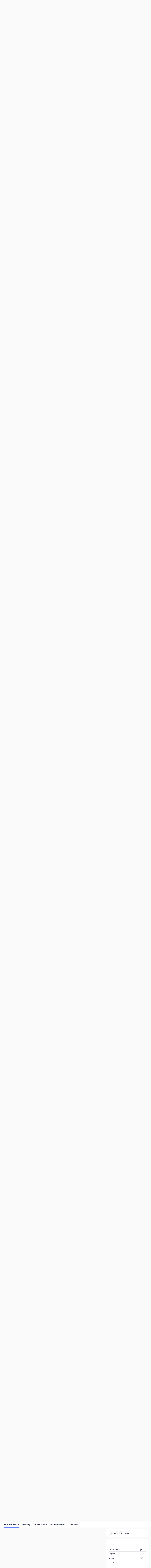

--- FILE ---
content_type: text/html;charset=UTF-8
request_url: https://forum.ninox.com/t/y4hn3a6?r=60h7398
body_size: 18876
content:
<!DOCTYPE html>
<html lang="en" id="angularRootApp" ng-app='angularRootApp' class="prod " ng-non-bindable>
  <head>
  <title>Custom HTML Dashboard - Learn and share | Ninox Community</title>
      <meta name="description" content="Hello, i was looking to create a custom Dashboard in Ninox to have a clear overview over some important KPIs and also allow controllers to get a quick view at key data.">
      <meta property="og:type" content="article" />
    <meta property="og:title" content="Custom HTML Dashboard" />
    <meta property="og:description" content="Hello, i was looking to create a custom Dashboard in Ninox to have a clear overview over some important KPIs and also allow controllers to get a quick view at key data." />
    <meta property="og:site_name" content="Ninox Community" />
    <meta property="og:url" content="https://forum.ninox.com/t/y4hn3a6/custom-html-dashboard" />
    <meta property="article:published_time" content="2022-08-10T20:36:24.913Z" />
    <link rel="canonical" href="https://forum.ninox.com/t/y4hn3a6/custom-html-dashboard" />
    <link rel="next" href="/t/y4hn3a6/custom-html-dashboard?pg=2" /><script type="text/template" class="comp-904a2b9d-m0"></script><link rel=icon type=image/png href=https://d56vh6ph4jjmq.cloudfront.net/ninox/favicon-32x32.png><script type="text/template" class="comp-904a2b9d-m1"></script><script type="text/template" class="comp-abeda148-m0"></script><link rel=preconnect href=https://fonts.googleapis.com>
<link rel=preconnect href=https://fonts.gstatic.com crossorigin>
<link href="https://fonts.googleapis.com/css2?family=Noto+Sans:ital,wght@0,400;0,700;1,400;1,700&display=swap" rel=stylesheet><script type="text/template" class="comp-abeda148-m1"></script><meta name="viewport" id="viewport" content="width=device-width,minimum-scale=1,maximum-scale=10,initial-scale=1" />
    <meta name="apple-mobile-web-app-capable" content="yes" />
    <meta name="mobile-web-app-capable" content="yes" />
    <link rel="stylesheet" type="text/css" href="/content/csx/cu5smltnvt7h6sjg3lsbs7buo6khxc2f.css?0110897" />
<link class="theme" rel="stylesheet" href="/content/csx/themes/g/fsv6kbrp3lgywt3wmvre3qoewza7buk7.css?0110897" />
<link rel="stylesheet" type="text/css" href="/content/csx/2lmck2e45xbej25x54d4poz7pcwnmqbs.css?0110897" />
<link rel="stylesheet" type="text/css" href="/content/csx/kr3udwxnwn5n5qjg2255t4ukxtxdxkqw.css?0110897" /><link class="theme" rel="stylesheet" href="/content/csx/themes/g/ddhutn3joftlgrueochg5be5hy4q6nkz.css?0110897" />
<link rel="stylesheet" type="text/css" href="/css/f/f.css?res=1785347057" />
    </head>

  <body id="top" class=" view-topic view-category-type-discussion view-category-learn-share   -themed   -state-0 ">
    <a id="keyboardHome" href="#main-content">Skip to main content</a>

    <div class="site-layout -cfa -theme thm-air thm-icons thm-icons-pri">
            <div class="site-nav  -above ">

    <div class="b-layout site-nav__layout">
        <div class="site-nav__inner -center">
              <div class="site-brand">
    <a class="site-brand__logo  -sep" tabindex="-1" aria-hidden="true" href="/"><img class="site-brand__media" src="https://s3-us-west-2.amazonaws.com/media.forumbee.com/logos/630dfcdf-a85a-465d-8dc2-307413755079/900.png" alt="Forum"></a>
    <a class="site-brand__title" href="/">Forum</a>
          </div>
  </div>

          <div class="site-nav__inner -right nav-right">
            <script type="text/template" class="comp-4603e06b-m0"></script><div class=c-topnav__outer>
<div class=c-topnav__item>
<a href=https://ninox.com/en/privacy class="nav-action nav-lnk">Privacy</a>
</div>
<div class=c-topnav__item>
<a href=/contact class="nav-action nav-lnk">Contact</a>
</div>
</div><script type="text/template" class="comp-4603e06b-m1"></script><noscript>
      <div class="nav-action-wrap">
        <button type="button" class="nojs nav-action"><a href="http://community.forumbee.com/t/18hzyj/enabling-browser-cookies">How to enable Javascript</a></button>
        <span class="separator"></span>
      </div>
    </noscript>

    <div fb-bindable site-search-btn pair-id="nav" class="nav-action-wrap site-nav-search -device">
          <button type="button" aria-label="Search" class="nav-action btn-icon btn-search-toggle toolhelp -toolhelp-below" data-tip="Search" ng-click="siteSearchBtnCtrl.click($event)"></button>
        </div>

        <div class="search__wrap -navbar -device">
          <site-search fb-bindable site-search-toggle pair-id="nav" ns="-navbar" search-label="Search" events-limit="0"></site-search>
        </div>
      <div class="nav-action-wrap signup-container">
      <a role="button" class="nav-action nav-lnk nav-btn-signup" href="/signup?forward=%2Ft%2Fy4hn3a6%3Fr%3D60h7398">Sign Up</a>
    </div>
  <div class="nav-action-wrap login-container">
  <a role="button" class="nav-action nav-lnk nav-btn-login" href="/login?forward=%2Ft%2Fy4hn3a6%3Fr%3D60h7398">Log in</a>
</div>

<div class="nav-action-wrap nav-sandwich -right btn-home-wrap -themed">
      <button type="button" class="nav-action btn-icon btn-home -site-nav" data-panel="sw-dialog-home" aria-label="Main menu" aria-expanded="false" aria-controls="aySandwichDialog" ></button>
    </div>
  </div>


        </div>
    </div>
  <header class="site-top">
            <script type="text/template" class="comp-279f4ae6-m0"></script><div class="c-hero__outer">
  <div class="b-layout">

    <h1 class="c-hero__title -main">Welcome to the Ninox community</h1>

    <div class="c-hero__search -main">
      <site-search fb-bindable ns="-header" posts-limit="10" users-limit="10" categories-limit="10" tags-limit="10" events-limit="10" avatar-size="26" search-label="Search"></site-search>
    </div>

    
    <div class="c-hero__intro -main">Search all topics or <a class="" href="/login?forward=%2Fcategory%2gethelp">ask a question</a></div>
    
    
    
    


  
  </div>
</div><script type="text/template" class="comp-279f4ae6-m1"></script><script type="text/template" class="comp-f3c2de09-m0"></script><div class="custom-global-nav-wrapper hnav__outer">
  <div class="b-layout"> 
    <div class="custom-global-nav">
      <ul class="hnav">
        
        
        
        
        
        
          
  	        <li class="hnav__item -learn-share -category">
        	    <a href="/category/learn-share" class="hnav__lnk communityNav -category -current">Learn and share</a>
        	  </li>
          
        
          
  	        <li class="hnav__item -gethelp -category">
        	    <a href="/category/gethelp" class="hnav__lnk communityNav -category -default">Get help</a>
        	  </li>
          
        
          
  	        <li class="hnav__item -service-status -category">
        	    <a href="/category/service-status" class="hnav__lnk communityNav -category -default">Service status</a>
        	  </li>
          
        
          
  	        <li class="hnav__item -docs -section">
        	    <a href="/category/docs" class="hnav__lnk communityNav -section -default">Documentation</a>
        	    <span class="hnav__chevron"></span>
                <ul class="">
                  <li><a href="/category/setup">Setup</a></li>
                  <li><a href="/category/databases">Databases</a></li>
                  <li><a href="/category/automation">Automation</a></li>
                  <li><a href="/category/my-account">My account</a></li>
                  <li><a href="/category/administration">Administration</a></li>
                  <li><a href="/category/solutions">Solutions</a></li>
        	      </ul>
        	      
        	  </li>
          
        
          
          
        
          
          
        
          
          
        
          
          
        
          
          
        
          
          
        
          
          
        
          
          
        
          
          
        
          
          
        
          
          
        
          
          
        
          
          
        
          
          
        
          
          
        
          
          
        
          
          
        
          
          
        
          
          
        
          
          
        
          
          
        
          
          
        
          
          
        
          
          
        
          
          
        
          
          
        
          
          
        
          
          
        
          
          
        
          
          
        
          
          
        
        <li><a href="https://ninox.com/en/webinars" class="communityNav">Webinars</a></li>
        
        
        
        
      </ul>
    </div>
  </div>
</div><script type="text/template" class="comp-f3c2de09-m1"></script></header>

          <div class="site-msg">
              <div class="b-layout">
                <div class="site-msg__inner">
                  <div class="statusmsg" style="display:none;"><!-- --></div>
</div>
              </div>
            </div>
          <div class="site-breadcrumb">
    <div class="b-layout">
      <div class="site-breadcrumb__inner">
        <ul class="site-breadcrumb__path">
            <li class="site-breadcrumb__link -back">
              <a tabindex="-1" class="btn-icon" href="/category/learn-share"></a>
            </li>
            <li class="site-breadcrumb__link -home ">
              <a href="/">Overview</a>
            </li>
            <li class="site-breadcrumb__link -category -back-item">
                    <a  href="&#x2F;category&#x2F;learn-share">Learn&#x20;and&#x20;share</a>
                  </li>
                </ul>
          </div>
    </div>
  </div>
<script type="text/template" class="comp-9c0640b9-m0"></script><div id=topic-top></div><script type="text/template" class="comp-9c0640b9-m1"></script><div role="main" id="main-content" class="site-main -topic">
        <div class="b-layout">
          <div class="site-main__inner">
            <div class="content-layout">
                  <div class="content-border -topic">
                      <div class="content-main">
        <div class="content-main__inner">
          <div id="y4hn3a6" class="topic post-user-label -r0" data-id="y4hn3a6" data-channel="//forum.ninox.com/0/y4hn3a6" >
                <script type="text/template" class="comp-22759f2e-m0"></script><span role="button" class="thm-lnk topic-vote  -default ">
<span class="topic-vote__count  -default ">8</span></span><script type="text/template" class="comp-22759f2e-m1"></script><div class="topic__main">
    <h1 class="topic__title">Custom&#x20;HTML&#x20;Dashboard</h1>

      <div class="topic-meta-wrap">
    <div class="topic-meta__avatar">
          <button tabindex="-1" type="button" ng-non-bindable  class="avatar-label -r0 -topic-inline avatar40 avatar -a -size-40 focus-save" aria-hidden="true" data-tip="Alex" data-href="https://forum.ninox.com/profile/h7h8sly"><img class="img_av" src="https://s3-us-west-2.amazonaws.com/media.forumbee.com/av/ninox/a_120@2x.png" width="40" height="40" aria-hidden="true" alt="Alex"></button></div>
      <ul class="topic-meta " role="presentation">

        <li class="topic-meta__item">
              <button type="button" class="btn-lnk-inline topic-meta__profile-link hover-card btn-lnk-inline focus-save"
                data-href="/profile/h7h8sly">Alex</button>
            </li>

            <li class="topic-meta__item -br topic-meta__profile-tagline"></li>
              <li class="topic-meta__item topic-meta__handle at-handle">aMAZiNgjin</li>
            <li class="topic-meta__item topic-meta__said-on -sep"><span class="said_on__label"></span><span class=" said_on infotip screenonly" data-tip="@[1660163784913]" data-tip-html="<span class='infodate__created'>$0</span>"
              data-fmt="MMM d, yyyy · h:mm a" data-tip-class="infodate">3 yrs ago</span><span class="value printonly localtime" data-utc="1660163784913"></span>
  </li>

          <li class="topic-meta__item topic-meta__count-wrap -sep -replies"><a class="thm-lnk topic-meta__count -replies" href="/t/y4hn3a6/custom-html-dashboard#replies">37<span class="topic-meta__count-label -replies">replies</span></a></li>
        <li class="topic-meta__item -sep topic-meta__last-reply-link-wrap"><button type="button" class="topic-meta__last-reply-link hover-card btn-lnk-inline focus-save" data-href="/profile/83h3twc" href="/t/y4hn3a6/custom-html-dashboard?r=q6y6zhy#q6y6zhy"><span class="topic-meta__last-user-name">Sotirios&#x20;Zormpas</span><span class="said_on__label"></span><span class="topic-meta__last-said-on said_on infotip screenonly" data-tip="@[1713181443563]" data-tip-html="<span class='infodate__created'>$0</span>"
              data-fmt="MMM d, yyyy · h:mm a" data-tip-class="infodate">1 yr ago</span><span class="value printonly localtime" data-utc="1713181443563"></span>
  </button></li>
        <li class="topic-meta__item topic-meta__flag-wrap"><span class="topic-meta__flag "></span></li>

        </ul>
    </div>
<div class="cfa topic__text formatted"><script type="text/template" class="comp-dae5ac1b-m0"></script><div class=body-toc></div><script type="text/template" class="comp-dae5ac1b-m1"></script><p>Hello,</p>
<p>i was looking to create a custom Dashboard in Ninox to have a clear overview over some important KPIs and also allow controllers to get a quick view at key data.</p>
<p>With the help from this great community i was able to create a common dashboard with the form view, but for me personally, the styling and layout options in Ninox are too limited to create a clean and modern dashboard view. The current options are totally okay, but i was looking for something more extended.</p>
<p>Today i want to share my custom HTML dashboard with you and i hope the information will be useful for your own projects.</p>
<p>Here is a screenshot of the dashboard:</p>
<p style="text-align:left"><img alt="" src="https://s3-us-west-2.amazonaws.com/media.forumbee.com/i/d7eab857-4cea-49f5-b0cd-ae0148731802/h/547.jpg" style="" width="1384"></p>
<p>In its current version it features card style statistic boxes and a custom table.</p>
<p>The entire dashboard is only one formula field.</p>
<p>So here is what i´ve done:</p>
<p><strong>At first</strong>, i needed a html layout and css styling. If you dont like to code it yourself, you can google for a free html dashboard generator like i did. It allowed me to build a sample dashboard by drag and drop and afterwards it let me export the html and css files. (i used loopple . com)</p>
<p><strong>After you got your code</strong> now, open the files in your favorite code editor, i prefer Visual Studio Code.</p>
<p>Open the index.html file that contains your dashboard html layout. Remove any code that you dont want as well as any scripts that may be included, we don´t need them.</p>
<p>At the very end of the file add &lt;style&gt; &lt;/style&gt;</p>
<p>Now copy all the contents from the .css file(s) and paste them in between the style tags. Now you have all the code in one file.</p>
<p><strong>The next step</strong> is to prepare the code for use i the Ninox Formula field.</p>
<p>In Visual Studio Code, click on the search Icon in the sidebar and search for " and replace it with ""</p>
<p style="text-align:left"><img alt="" src="https://s3-us-west-2.amazonaws.com/media.forumbee.com/i/c7c70093-c268-4660-9037-41a2036a2bda/h/547.png" style="" width="254"></p>
<p>Click replace all and afterwards your code should look like this:</p>
<p style="text-align:left"><img alt="" src="https://s3-us-west-2.amazonaws.com/media.forumbee.com/i/e81bbacb-695b-42df-bdf8-e9fb317235f1/h/547.png" style="" width="476"></p>
<p>&nbsp;That´s all. Now press Ctrl + A and copy all of the edited code.</p>
<p><strong>Go to your Ninox Dashboard Table</strong>, create a Form View and a new Formula Field.</p>
<p>To add your code, wrap it inside the html() function like below:</p>
<pre class="language-none"><code class="language-none">html(" paste your code here ")</code></pre>
<p>Save it, and you should now already see your new dashboard.</p>
<p><strong>In the next step</strong>, we will bring it to life:</p>
<p>To add data to your dashboard, you need to chain in the data you like. Here is an example of how to place data inside one of the card boxes:</p>
<p>Create your variable first, don`t place the code directly into the code. You will get lost if you edit it later.</p>
<pre class="language-none"><code class="language-none">let variable := sum((select 'Table1' where 'Status' = 1 and 'YXZ' = 1).'YourValue');
</code></pre>
<p>Now chain it into the html on the right place. If you used a generator for your html, you probably have some sample text for orientation.</p>
<p>Remove the sample text and replace it with your variable like this:</p>
<pre class="line-numbers language-markup"><code class="language-markup">
&lt;h1 class=""mt-1 mb-3""&gt;" + variable + "&lt;/h1&gt;
&nbsp;  &lt;div class=""mb-0""&gt;
&nbsp; &nbsp; &nbsp; &lt;span class=""" + if percent &gt; 0 then "text-success" else "text-danger" end + """&gt; &lt;i class=""mdi mdi-arrow-bottom-right""&gt;&lt;/i&gt;" + round(percent, 2) + "%" + "&lt;/span&gt;
&nbsp; &nbsp; &nbsp; &nbsp; &nbsp;&lt;span class=""text-muted""&gt;seit" + last_stat_date + " (" + last_stat_data + ")" + "&lt;/span&gt;

</code></pre>
<p>Well, in this example i put an if function directly inside the code :).</p>
<p>What`s important to do here is to always place your code like this:<br> &nbsp;</p>
<pre class="language-none"><code class="language-none">" + your code/variable + "</code></pre>
<p>End the html with a quote and begin it with a quote after the code, this way you won´t break your html.</p>
<p>In the example above i not only placed my data inside the card box, i also added an if statement that changes the css class to either show a green text for positive trend or red text for a negative trend:</p>
<p style="text-align:left"><img alt="" src="https://s3-us-west-2.amazonaws.com/media.forumbee.com/i/e17896a9-192d-4ace-a621-1a3d6eaf174d/h/547.png" style="" width="308"></p>
<p>From now on, you are free to extend it in every way you like. For example with a auto generated table:</p>
<pre class="language-markup"><code class="language-markup">[...]
&lt;tbody&gt;"

&nbsp;+ for i in variable do
&nbsp;&nbsp; &nbsp;&nbsp;"&lt;tr&gt;
&nbsp;&nbsp; &nbsp;&nbsp;&nbsp; &nbsp;&lt;th scope=""row""&gt;" + i.Value1 + "&lt;/th&gt;
&nbsp;&nbsp; &nbsp;&nbsp;&nbsp; &nbsp;&lt;td&gt;" + count(i.Value2) + "&lt;/td&gt;
&nbsp;&nbsp; &nbsp;&nbsp;&nbsp; &nbsp;&lt;td&gt;" + i.Value3 + "&lt;/td&gt;
&nbsp;&nbsp; &nbsp;&nbsp;&nbsp; &nbsp;&lt;td&gt;" + i.Value4 + "&lt;/td&gt;
&nbsp;&nbsp; &nbsp;&nbsp;&nbsp; &nbsp;&lt;td&gt;" + i.Value5 + "&lt;/td&gt;
&nbsp;&nbsp; &nbsp;&nbsp;&nbsp;&lt;/tr&gt;"
&nbsp;&nbsp; end +

"&lt;/tbody&gt;
[...]
</code></pre>
<p><strong>That´s it, now you have your very own and customized dashboard&nbsp;🎉</strong></p>
<p>&nbsp;</p>
<p>PS: You can´t only do dashboards like this, i also used it to create branded email templates for example.</p>
<p>&nbsp;</p>
<p>I hope this tutorial will help you in some way to get the best out of your Ninox experience.</p>
<p>If you have any additions or better solutions, please share them. Im not an expert by any means and learned everything i did in Ninox by trial and error and with the help of this community.</p>
<p>Cheers!</p></div>
          <ul class="topic-tags">
    <li>
        <a class="nav-action btn-lnk topic-tags__item -scripting-and-functions" href="/tag/scripting-and-functions">Scripting&#x20;and&#x20;Functions</a>
      </li>
    <li>
        <a class="nav-action btn-lnk topic-tags__item -views" href="/tag/views">Views</a>
      </li>
    <li>
        <a class="nav-action btn-lnk topic-tags__item -fields-and-elements" href="/tag/fields-and-elements">Fields&#x20;and&#x20;Elements</a>
      </li>
    </ul>
  <div class="topic__actions posting__actions">
  <button type="button" class="nav-action btn-lnk -border btn-like -default" data-action="/topic/like/y4hn3a6">Like</button>
  <button type="button" tabindex="0" class="nav-action btn-lnk -border btn-follow -default toolhelp" data-tip="Follow&#x20;this&#x20;topic&#x20;to&#x20;receive&#x20;email&#x20;updates" data-action="/topic/follow/y4hn3a6">Follow</button>
    <button type="button" class="nav-action btn-lnk -inactive btn-topic-like-count inline-like-count " data-id="y4hn3a6">8</button>
          </div>
</div>
</div>
            <div class="replies__wrap "
    
    data-max-time="1713181443563"
    data-sort="oldest"
    data-nested="true"
    data-limit="25"
    data-pg="1"
    data-pg-last="2"
    data-base="/topic/replies/y4hn3a6"
    data-removed="false">

    <div id="replies" class="replies__nav ">

  <div class="replies__nav-left">

    <div class="replies__count">
        <h2><span class="replies__count-value">37</span> <span class="replies__count-label">replies</span></h2>
      </div>
      </div>

  <div class="replies__nav-right">
    <div class="select-menu">
      <button type="button" class="select-btn btn-lnk -border -replies-sort -arrow" aria-expanded="false" aria-controls="replySortMenu">
        Oldest first</button>
      <div  tabindex="-1" id="replySortMenu" class="select-panel -replies-sort" data-focus-restore="prev" data-base="/topic/replies/y4hn3a6">
      <ul>
        <li><button type="button" class="select-option btn-lnk" data-sort="oldest" >Oldest first</button></li>
        <li><button type="button" class="select-option btn-lnk" data-sort="newest" >Newest first</button></li>
        <li><button type="button" class="select-option btn-lnk" data-sort="active" >Active threads</button></li>
        <li><button type="button" class="select-option btn-lnk" data-sort="likes"  >Popular</button></li>
      </ul>
      </div>
    </div>

    </div>
</div>

<form ng-non-bindable id="replyTop"  class="reply-form -add-inline" data-hold="false">
            <span class="avatar-label -r0 avatar40 avatar" ng-non-bindable="" ><img class="img_av" src="/content/themes/images/avatar120_2x.png" width="40" height="40" alt="null"></span><div class="reply__detail">
              <div class="reply__prompt-login">
                <a href="/login?forward=%2Ft%2Fy4hn3a6%3Fr%3D60h7398" class="thm-lnk " rel="nofollow">Login to reply</a>
              </div>
            </div>
          </form>

        <ul pg="1" class="replies__pg " data-pg="1"  >
          <li id="y4hnxh4" class="topic-reply -lev0" data-id="y4hnxh4" data-level="0" data-parent-id="y4hn3a6">

  <div class="topic-reply__inner">

    <div class="topic-reply__avatar">
        <button tabindex="-1" type="button" ng-non-bindable  class="  avatar40 avatar -r -size-40 focus-save" aria-hidden="true" data-tip="RoSoft_Steven" data-href="https://forum.ninox.com/profile/y4h36bs"><img class="img_av" src="https://s3-us-west-2.amazonaws.com/media.forumbee.com/avatar/95587dd30889895e4b8da24dad466848-1646168347433/h/120.jpg" width="40" height="40" aria-hidden="true" alt="RoSoft_Steven"></button></div>
    <div class="topic-reply__detail">

  <div class="topic-reply-meta-wrap">

      <ul class="topic-reply-meta ">

        <li class="topic-reply-meta__item"><button type="button" class="topic-reply-meta__profile-link hover-card btn-lnk-inline focus-save" data-href="/profile/y4h36bs">RoSoft_Steven</button></li>

        <li class="topic-reply-meta__item -br -sep topic-reply-meta__profile-tagline">Ninox&#x20;partner</li>
          <li class="topic-reply-meta__item topic-reply-meta__handle at-handle">RoSoft_Steven.1</li>

        <li class="topic-reply-meta__item topic-reply-meta__said-on -sep"><span class="said_on__label"></span><span class=" said_on infotip screenonly" data-tip="@[1660164014427]" data-tip-html="<span class='infodate__created'>$0</span>"
              data-fmt="MMM d, yyyy · h:mm a" data-tip-class="infodate">3 yrs ago</span><span class="value printonly localtime" data-utc="1660164014427"></span>
  </li>

        <li class="topic-reply-meta__item topic-reply-meta__permalink-wrap"><span class="topic-reply-meta__permalink infotip" data-clipboard-text="https:&#x2F;&#x2F;forum.ninox.com/t/y4hn3a6?r=y4hnxh4" data-tip="Copy&#x20;link&#x20;to&#x20;this&#x20;reply" ></span></li>
        <li class="topic-reply-meta__item topic-reply-meta__flag-wrap"><span class="topic-reply-meta__flag ">Reported - view</span></li>
          </ul>
    </div>
<div ng-non-bindable="" class="topic-reply__content ">
    <div class="topic-reply__text formatted">
      <p>Thanks for sharing! Looks very good!</p></div>
    <div class="reply-media-wrap">
      <div class="reply__actions posting__actions -lev0"  >

    <span class="btn-reply-like__wrap">
        <button type="button" class="nav-action btn-lnk -border btn-reply-like "
              data-action="/reply/like/y4hnxh4">Like</button>
      </span>
      </div>
</div>
  </div>
</div>
</div>


  </li>

<li id="x2hnm2t" class="topic-reply -lev0 -parent reply-by-op" data-id="x2hnm2t" data-level="0" data-parent-id="y4hn3a6">

  <div class="topic-reply__inner">

    <div class="topic-reply__avatar">
        <button tabindex="-1" type="button" ng-non-bindable  class="  avatar40 avatar -a -size-40 focus-save" aria-hidden="true" data-tip="Alex" data-href="https://forum.ninox.com/profile/h7h8sly"><img class="img_av" src="https://s3-us-west-2.amazonaws.com/media.forumbee.com/av/ninox/a_120@2x.png" width="40" height="40" aria-hidden="true" alt="Alex"></button></div>
    <div class="topic-reply__detail">

  <div class="topic-reply-meta-wrap">

      <ul class="topic-reply-meta ">

        <li class="topic-reply-meta__item"><button type="button" class="topic-reply-meta__profile-link hover-card btn-lnk-inline focus-save" data-href="/profile/h7h8sly">Alex</button></li>

        <li class="topic-reply-meta__item -br topic-reply-meta__profile-tagline"></li>
          <li class="topic-reply-meta__item topic-reply-meta__handle at-handle">aMAZiNgjin</li>

        <li class="topic-reply-meta__item topic-reply-meta__said-on -sep"><span class="said_on__label"></span><span class=" said_on infotip screenonly" data-tip="@[1660565972030]" data-tip-html="<span class='infodate__created'>$0</span>"
              data-fmt="MMM d, yyyy · h:mm a" data-tip-class="infodate">3 yrs ago</span><span class="value printonly localtime" data-utc="1660565972030"></span>
  </li>

        <li class="topic-reply-meta__item topic-reply-meta__permalink-wrap"><span class="topic-reply-meta__permalink infotip" data-clipboard-text="https:&#x2F;&#x2F;forum.ninox.com/t/y4hn3a6?r=x2hnm2t" data-tip="Copy&#x20;link&#x20;to&#x20;this&#x20;reply" ></span></li>
        <li class="topic-reply-meta__item topic-reply-meta__flag-wrap"><span class="topic-reply-meta__flag ">Reported - view</span></li>
          </ul>
    </div>
<div ng-non-bindable="" class="topic-reply__content ">
    <div class="topic-reply__text formatted">
      <p>I have also uploaded a sample database with the dashboard to the Webinar Team: "Custom HTML Dashboard".</p></div>
    <div class="reply-media-wrap">
      <div class="reply__actions posting__actions -lev0"  >

    <span class="btn-reply-like__wrap">
        <button type="button" class="nav-action btn-lnk -border btn-reply-like "
              data-action="/reply/like/x2hnm2t">Like</button>
      </span>
      <span class="btn-reply-like-count__wrap -reply show-likes__wrap">
          <button type="button" class="nav-action btn-lnk btn-reply-like-count show-likes" data-id="x2hnm2t">1</button>
        </span>
      </div>
</div>
  </div>
</div>
</div>


  <ul class="reply-posts">
      <li id="g9hnmdx" class="topic-reply -lev1 " data-id="g9hnmdx" data-parent-id="x2hnm2t" data-level="1">

  <div class="topic-reply__inner">
    <div class="topic-reply__avatar">
        <button tabindex="-1" type="button" ng-non-bindable  class=" -lev1 avatar40 avatar -f -size-40 focus-save" aria-hidden="true" data-tip="Fred" data-href="https://forum.ninox.com/profile/60h3mjs"><img class="img_av" src="https://s3-us-west-2.amazonaws.com/media.forumbee.com/av/ninox/f_120@2x.png" width="40" height="40" aria-hidden="true" alt="Fred"></button></div>
    <div class="topic-reply__detail">

  <div class="topic-reply-meta-wrap">

      <ul class="topic-reply-meta ">

        <li class="topic-reply-meta__item"><button type="button" class="topic-reply-meta__profile-link hover-card btn-lnk-inline focus-save" data-href="/profile/60h3mjs">Fred</button></li>

        <li class="topic-reply-meta__item -br topic-reply-meta__profile-tagline"></li>
          <li class="topic-reply-meta__item topic-reply-meta__handle at-handle">Fred</li>

        <li class="topic-reply-meta__item topic-reply-meta__said-on -sep"><span class="said_on__label"></span><span class=" said_on infotip screenonly" data-tip="@[1660569472560]" data-tip-html="<span class='infodate__created'>$0</span>"
              data-fmt="MMM d, yyyy · h:mm a" data-tip-class="infodate">3 yrs ago</span><span class="value printonly localtime" data-utc="1660569472560"></span>
  </li>

        <li class="topic-reply-meta__item topic-reply-meta__permalink-wrap"><span class="topic-reply-meta__permalink infotip" data-clipboard-text="https:&#x2F;&#x2F;forum.ninox.com/t/y4hn3a6?r=g9hnmdx" data-tip="Copy&#x20;link&#x20;to&#x20;this&#x20;reply" ></span></li>
        <li class="topic-reply-meta__item topic-reply-meta__flag-wrap"><span class="topic-reply-meta__flag ">Reported - view</span></li>
          </ul>
    </div>
<div ng-non-bindable="" class="topic-reply__content ">
    <div class="topic-reply__text formatted">
      <p><span class="mention" data-href="/profile/h7h8sly">Alex</span>&nbsp;can u upload one here? not everyone has got access to the webinar.&nbsp;</p></div>
    <div class="reply-media-wrap">
      <div class="reply__actions posting__actions -lev1"  >

    <span class="btn-reply-like__wrap">
        <button type="button" class="nav-action btn-lnk -border btn-reply-like "
              data-action="/reply/like/g9hnmdx">Like</button>
      </span>
      <span class="btn-reply-like-count__wrap -reply show-likes__wrap">
          <button type="button" class="nav-action btn-lnk btn-reply-like-count show-likes" data-id="g9hnmdx">1</button>
        </span>
      </div>
</div>
  </div>
</div>
</div>

</li>

<li id="60hnmdp" class="topic-reply -lev1  reply-by-op" data-id="60hnmdp" data-parent-id="x2hnm2t" data-level="1">

  <div class="topic-reply__inner">
    <div class="topic-reply__avatar">
        <button tabindex="-1" type="button" ng-non-bindable  class=" -lev1 avatar40 avatar -a -size-40 focus-save" aria-hidden="true" data-tip="Alex" data-href="https://forum.ninox.com/profile/h7h8sly"><img class="img_av" src="https://s3-us-west-2.amazonaws.com/media.forumbee.com/av/ninox/a_120@2x.png" width="40" height="40" aria-hidden="true" alt="Alex"></button></div>
    <div class="topic-reply__detail">

  <div class="topic-reply-meta-wrap">

      <ul class="topic-reply-meta ">

        <li class="topic-reply-meta__item"><button type="button" class="topic-reply-meta__profile-link hover-card btn-lnk-inline focus-save" data-href="/profile/h7h8sly">Alex</button></li>

        <li class="topic-reply-meta__item -br topic-reply-meta__profile-tagline"></li>
          <li class="topic-reply-meta__item topic-reply-meta__handle at-handle">aMAZiNgjin</li>

        <li class="topic-reply-meta__item topic-reply-meta__said-on -sep"><span class="said_on__label"></span><span class=" said_on infotip screenonly" data-tip="@[1660569969420]" data-tip-html="<span class='infodate__created'>$0</span>"
              data-fmt="MMM d, yyyy · h:mm a" data-tip-class="infodate">3 yrs ago</span><span class="value printonly localtime" data-utc="1660569969420"></span>
  </li>

        <li class="topic-reply-meta__item topic-reply-meta__permalink-wrap"><span class="topic-reply-meta__permalink infotip" data-clipboard-text="https:&#x2F;&#x2F;forum.ninox.com/t/y4hn3a6?r=60hnmdp" data-tip="Copy&#x20;link&#x20;to&#x20;this&#x20;reply" ></span></li>
        <li class="topic-reply-meta__item topic-reply-meta__flag-wrap"><span class="topic-reply-meta__flag ">Reported - view</span></li>
          </ul>
    </div>
<div ng-non-bindable="" class="topic-reply__content ">
    <div class="topic-reply__text formatted">
      <p><span class="mention" data-href="/profile/60h3mjs">Fred</span>&nbsp;Sure, here you go</p></div>
    <div class="reply-media-wrap">
      <div class="attachments "><span class="attachments__item " style="position: relative">
  <a  class="attachments__link -zip" data-key="36gnth" href="&#x2F;media&#x2F;download&#x2F;36gnth&#x2F;Custom%20HTML%20Dashboard.ninox.zip" title="Custom&#x20;HTML&#x20;Dashboard.ninox.zip">
    <span class="attachments__fn">Custom&#x20;HTML&#x20;Dashboard.ninox</span>
  </a><!--
--></span>
  </div>
      <div class="reply__actions posting__actions -lev1"  >

    <span class="btn-reply-like__wrap">
        <button type="button" class="nav-action btn-lnk -border btn-reply-like "
              data-action="/reply/like/60hnmdp">Like</button>
      </span>
      <span class="btn-reply-like-count__wrap -reply show-likes__wrap">
          <button type="button" class="nav-action btn-lnk btn-reply-like-count show-likes" data-id="60hnmdp">1</button>
        </span>
      </div>
</div>
  </div>
</div>
</div>

</li>

<li id="q6hnmb6" class="topic-reply -lev1 " data-id="q6hnmb6" data-parent-id="x2hnm2t" data-level="1">

  <div class="topic-reply__inner">
    <div class="topic-reply__avatar">
        <button tabindex="-1" type="button" ng-non-bindable  class=" -lev1 avatar40 avatar -r -size-40 focus-save" aria-hidden="true" data-tip="Rafael" data-href="https://forum.ninox.com/profile/x2h3k5g"><img class="img_av" src="https://s3-us-west-2.amazonaws.com/media.forumbee.com/avatar/e4b1d92600e83f0e7aba8022a9726c58-1767028800687/h/120.png" width="40" height="40" aria-hidden="true" alt="Rafael"></button></div>
    <div class="topic-reply__detail">

  <div class="topic-reply-meta-wrap">

      <ul class="topic-reply-meta ">

        <li class="topic-reply-meta__item"><button type="button" class="topic-reply-meta__profile-link hover-card btn-lnk-inline focus-save" data-href="/profile/x2h3k5g">Rafael</button></li>

        <li class="topic-reply-meta__item -br -sep topic-reply-meta__profile-tagline">Rafael&#x20;Sanchis</li>
          <li class="topic-reply-meta__item topic-reply-meta__handle at-handle">Rafael_Sanchis</li>

        <li class="topic-reply-meta__item topic-reply-meta__said-on -sep"><span class="said_on__label"></span><span class=" said_on infotip screenonly" data-tip="@[1660573703087]" data-tip-html="<span class='infodate__created'>$0</span>"
              data-fmt="MMM d, yyyy · h:mm a" data-tip-class="infodate">3 yrs ago</span><span class="value printonly localtime" data-utc="1660573703087"></span>
  </li>

        <li class="topic-reply-meta__item topic-reply-meta__permalink-wrap"><span class="topic-reply-meta__permalink infotip" data-clipboard-text="https:&#x2F;&#x2F;forum.ninox.com/t/y4hn3a6?r=q6hnmb6" data-tip="Copy&#x20;link&#x20;to&#x20;this&#x20;reply" ></span></li>
        <li class="topic-reply-meta__item topic-reply-meta__flag-wrap"><span class="topic-reply-meta__flag ">Reported - view</span></li>
          </ul>
    </div>
<div ng-non-bindable="" class="topic-reply__content ">
    <div class="topic-reply__text formatted">
      <p><span class="mention" data-href="/profile/h7h8sly">Alex</span>&nbsp;Thanks Alex very grateful for sharing this info&nbsp;👋</p></div>
    <div class="reply-media-wrap">
      <div class="reply__actions posting__actions -lev1"  >

    <span class="btn-reply-like__wrap">
        <button type="button" class="nav-action btn-lnk -border btn-reply-like "
              data-action="/reply/like/q6hnmb6">Like</button>
      </span>
      </div>
</div>
  </div>
</div>
</div>

</li>

</ul>
  </li>

<li id="83hntty" class="topic-reply -lev0 -parent" data-id="83hntty" data-level="0" data-parent-id="y4hn3a6">

  <div class="topic-reply__inner">

    <div class="topic-reply__avatar">
        <button tabindex="-1" type="button" ng-non-bindable  class="  avatar40 avatar -r -size-40 focus-save" aria-hidden="true" data-tip="Rafael" data-href="https://forum.ninox.com/profile/x2h3k5g"><img class="img_av" src="https://s3-us-west-2.amazonaws.com/media.forumbee.com/avatar/e4b1d92600e83f0e7aba8022a9726c58-1767028800687/h/120.png" width="40" height="40" aria-hidden="true" alt="Rafael"></button></div>
    <div class="topic-reply__detail">

  <div class="topic-reply-meta-wrap">

      <ul class="topic-reply-meta ">

        <li class="topic-reply-meta__item"><button type="button" class="topic-reply-meta__profile-link hover-card btn-lnk-inline focus-save" data-href="/profile/x2h3k5g">Rafael</button></li>

        <li class="topic-reply-meta__item -br -sep topic-reply-meta__profile-tagline">Rafael&#x20;Sanchis</li>
          <li class="topic-reply-meta__item topic-reply-meta__handle at-handle">Rafael_Sanchis</li>

        <li class="topic-reply-meta__item topic-reply-meta__said-on -sep"><span class="said_on__label"></span><span class=" said_on infotip screenonly" data-tip="@[1660594953917]" data-tip-html="<span class='infodate__created'>$0</span>"
              data-fmt="MMM d, yyyy · h:mm a" data-tip-class="infodate">3 yrs ago</span><span class="value printonly localtime" data-utc="1660594953917"></span>
  </li>

        <li class="topic-reply-meta__item topic-reply-meta__permalink-wrap"><span class="topic-reply-meta__permalink infotip" data-clipboard-text="https:&#x2F;&#x2F;forum.ninox.com/t/y4hn3a6?r=83hntty" data-tip="Copy&#x20;link&#x20;to&#x20;this&#x20;reply" ></span></li>
        <li class="topic-reply-meta__item topic-reply-meta__flag-wrap"><span class="topic-reply-meta__flag ">Reported - view</span></li>
          </ul>
    </div>
<div ng-non-bindable="" class="topic-reply__content ">
    <div class="topic-reply__text formatted">
      <p>How much of that code really needs to be programmed?&nbsp; There are more than 700 lines for four easy KPI'S, if you need the Earned Value, Total Cost, CPI, SPI, EAC, ETC is to leave life&nbsp;😩</p></div>
    <div class="reply-media-wrap">
      <div class="reply__actions posting__actions -lev0"  >

    <span class="btn-reply-like__wrap">
        <button type="button" class="nav-action btn-lnk -border btn-reply-like "
              data-action="/reply/like/83hntty">Like</button>
      </span>
      </div>
</div>
  </div>
</div>
</div>


  <ul class="reply-posts">
      <li id="x2hntlz" class="topic-reply -lev1  reply-by-op" data-id="x2hntlz" data-parent-id="83hntty" data-level="1">

  <div class="topic-reply__inner">
    <div class="topic-reply__avatar">
        <button tabindex="-1" type="button" ng-non-bindable  class=" -lev1 avatar40 avatar -a -size-40 focus-save" aria-hidden="true" data-tip="Alex" data-href="https://forum.ninox.com/profile/h7h8sly"><img class="img_av" src="https://s3-us-west-2.amazonaws.com/media.forumbee.com/av/ninox/a_120@2x.png" width="40" height="40" aria-hidden="true" alt="Alex"></button></div>
    <div class="topic-reply__detail">

  <div class="topic-reply-meta-wrap">

      <ul class="topic-reply-meta ">

        <li class="topic-reply-meta__item"><button type="button" class="topic-reply-meta__profile-link hover-card btn-lnk-inline focus-save" data-href="/profile/h7h8sly">Alex</button></li>

        <li class="topic-reply-meta__item -br topic-reply-meta__profile-tagline"></li>
          <li class="topic-reply-meta__item topic-reply-meta__handle at-handle">aMAZiNgjin</li>

        <li class="topic-reply-meta__item topic-reply-meta__said-on -sep"><span class="said_on__label"></span><span class=" said_on infotip screenonly" data-tip="@[1660598396770]" data-tip-html="<span class='infodate__created'>$0</span>"
              data-fmt="MMM d, yyyy · h:mm a" data-tip-class="infodate">3 yrs ago</span><span class="value printonly localtime" data-utc="1660598396770"></span>
  </li>

        <li class="topic-reply-meta__item topic-reply-meta__permalink-wrap"><span class="topic-reply-meta__permalink infotip" data-clipboard-text="https:&#x2F;&#x2F;forum.ninox.com/t/y4hn3a6?r=x2hntlz" data-tip="Copy&#x20;link&#x20;to&#x20;this&#x20;reply" ></span></li>
        <li class="topic-reply-meta__item topic-reply-meta__flag-wrap"><span class="topic-reply-meta__flag ">Reported - view</span></li>
          </ul>
    </div>
<div ng-non-bindable="" class="topic-reply__content ">
    <div class="topic-reply__text formatted">
      <p><span class="mention" data-href="/profile/x2h3k5g">Rafael</span>&nbsp;Its up to you. The free dashboard generator generated a lot of code and it could be stripped out still i guess. if you do the html/css yourself you would of course have a much cleaner code - but i wanted to show the low-code way without writing any html/css.<br> <br>If you want to use my example as is, you only need to add and swap variables. If you need more cards just duplicate the formula field. you can leave out the css, it only needs to be there one time (per view).</p></div>
    <div class="reply-media-wrap">
      <div class="reply__actions posting__actions -lev1"  >

    <span class="btn-reply-like__wrap">
        <button type="button" class="nav-action btn-lnk -border btn-reply-like "
              data-action="/reply/like/x2hntlz">Like</button>
      </span>
      </div>
</div>
  </div>
</div>
</div>

</li>

<li id="60hncas" class="topic-reply -lev1 " data-id="60hncas" data-parent-id="83hntty" data-level="1">

  <div class="topic-reply__inner">
    <div class="topic-reply__avatar">
        <button tabindex="-1" type="button" ng-non-bindable  class=" -lev1 avatar40 avatar -r -size-40 focus-save" aria-hidden="true" data-tip="Rafael" data-href="https://forum.ninox.com/profile/x2h3k5g"><img class="img_av" src="https://s3-us-west-2.amazonaws.com/media.forumbee.com/avatar/e4b1d92600e83f0e7aba8022a9726c58-1767028800687/h/120.png" width="40" height="40" aria-hidden="true" alt="Rafael"></button></div>
    <div class="topic-reply__detail">

  <div class="topic-reply-meta-wrap">

      <ul class="topic-reply-meta ">

        <li class="topic-reply-meta__item"><button type="button" class="topic-reply-meta__profile-link hover-card btn-lnk-inline focus-save" data-href="/profile/x2h3k5g">Rafael</button></li>

        <li class="topic-reply-meta__item -br -sep topic-reply-meta__profile-tagline">Rafael&#x20;Sanchis</li>
          <li class="topic-reply-meta__item topic-reply-meta__handle at-handle">Rafael_Sanchis</li>

        <li class="topic-reply-meta__item topic-reply-meta__said-on -sep"><span class="said_on__label"></span><span class=" said_on infotip screenonly" data-tip="@[1662538870930]" data-tip-html="<span class='infodate__created'>$0</span>"
              data-fmt="MMM d, yyyy · h:mm a" data-tip-class="infodate">3 yrs ago</span><span class="value printonly localtime" data-utc="1662538870930"></span>
  </li>

        <li class="topic-reply-meta__item topic-reply-meta__permalink-wrap"><span class="topic-reply-meta__permalink infotip" data-clipboard-text="https:&#x2F;&#x2F;forum.ninox.com/t/y4hn3a6?r=60hncas" data-tip="Copy&#x20;link&#x20;to&#x20;this&#x20;reply" ></span></li>
        <li class="topic-reply-meta__item topic-reply-meta__flag-wrap"><span class="topic-reply-meta__flag ">Reported - view</span></li>
          </ul>
    </div>
<div ng-non-bindable="" class="topic-reply__content ">
    <div class="topic-reply__text formatted">
      <p><span class="mention" data-href="/profile/h7h8sly">Alex</span>&nbsp;Hi Alex, my 4 box I have Horas Ganadas (Earned Hours) 4,013 and the 63.68% is the Project Progress at the 02.09 the Cutoff Date. I try to place the 63.68% in the place on Earned Hours, and the Earned Hours on the %, but I can't aling the element.</p>
<p>Some help ?</p></div>
    <div class="reply-media-wrap">
      <div class="reply-media " >
    <div class="reply-media__inner">
      <span class="reply-media__image-item reply-media__item post_media"
            id="q5gcxx" data-width="1976"
            data-height="890"
            data-key="q5gcxx"
            data-orig="https://s3-us-west-2.amazonaws.com/media.forumbee.com/i/f19f62bf-039b-4e53-a02c-867b59646c22/s/0.jpg"><img class="reply-media__img" src="https://s3-us-west-2.amazonaws.com/media.forumbee.com/i/f19f62bf-039b-4e53-a02c-867b59646c22/h/547.jpg" width="1976">
        </span>

    </div>

  </div>
  <div class="cf"></div>
<div class="reply__actions posting__actions -lev1"  >

    <span class="btn-reply-like__wrap">
        <button type="button" class="nav-action btn-lnk -border btn-reply-like "
              data-action="/reply/like/60hncas">Like</button>
      </span>
      </div>
</div>
  </div>
</div>
</div>

</li>

<li id="60hnccy" class="topic-reply -lev1 " data-id="60hnccy" data-parent-id="83hntty" data-level="1">

  <div class="topic-reply__inner">
    <div class="topic-reply__avatar">
        <button tabindex="-1" type="button" ng-non-bindable  class=" -lev1 avatar40 avatar -r -size-40 focus-save" aria-hidden="true" data-tip="Rafael" data-href="https://forum.ninox.com/profile/x2h3k5g"><img class="img_av" src="https://s3-us-west-2.amazonaws.com/media.forumbee.com/avatar/e4b1d92600e83f0e7aba8022a9726c58-1767028800687/h/120.png" width="40" height="40" aria-hidden="true" alt="Rafael"></button></div>
    <div class="topic-reply__detail">

  <div class="topic-reply-meta-wrap">

      <ul class="topic-reply-meta ">

        <li class="topic-reply-meta__item"><button type="button" class="topic-reply-meta__profile-link hover-card btn-lnk-inline focus-save" data-href="/profile/x2h3k5g">Rafael</button></li>

        <li class="topic-reply-meta__item -br -sep topic-reply-meta__profile-tagline">Rafael&#x20;Sanchis</li>
          <li class="topic-reply-meta__item topic-reply-meta__handle at-handle">Rafael_Sanchis</li>

        <li class="topic-reply-meta__item topic-reply-meta__said-on -sep"><span class="said_on__label"></span><span class=" said_on infotip screenonly" data-tip="@[1662540168600]" data-tip-html="<span class='infodate__created'>$0</span>"
              data-fmt="MMM d, yyyy · h:mm a" data-tip-class="infodate">3 yrs ago</span><span class="value printonly localtime" data-utc="1662540168600"></span>
  </li>

        <li class="topic-reply-meta__item topic-reply-meta__permalink-wrap"><span class="topic-reply-meta__permalink infotip" data-clipboard-text="https:&#x2F;&#x2F;forum.ninox.com/t/y4hn3a6?r=60hnccy" data-tip="Copy&#x20;link&#x20;to&#x20;this&#x20;reply" ></span></li>
        <li class="topic-reply-meta__item topic-reply-meta__flag-wrap"><span class="topic-reply-meta__flag ">Reported - view</span></li>
          </ul>
    </div>
<div ng-non-bindable="" class="topic-reply__content ">
    <div class="topic-reply__text formatted">
      <p>&nbsp;<span class="mention" data-href="/profile/h7h8sly" role="button"> Alex</span></p>
<p>The problem😯</p>
<pre class="language-none"><code class="language-none">&lt;h5 class=""card-title""&gt;Horas Ganadas&lt;/h5&gt;
&nbsp; &nbsp; &nbsp; &nbsp; &nbsp; &nbsp; &nbsp; &nbsp; &nbsp; &nbsp; &nbsp; &nbsp; &nbsp; &nbsp; &nbsp; &nbsp; &nbsp; &nbsp; &nbsp; &nbsp; &lt;/div&gt;
&nbsp; &nbsp; &nbsp; &nbsp; &nbsp; &nbsp; &nbsp; &nbsp; &nbsp; &nbsp; &nbsp; &nbsp; &nbsp; &nbsp; &nbsp; &nbsp; &nbsp; &nbsp; &nbsp; &nbsp; &lt;div class=""col-auto""&gt;
&nbsp; &nbsp; &nbsp; &nbsp; &nbsp; &nbsp; &nbsp; &nbsp; &nbsp; &nbsp; &nbsp; &nbsp; &nbsp; &nbsp; &nbsp; &nbsp; &nbsp; &nbsp; &nbsp; &nbsp; &nbsp; &nbsp; &lt;div class=""stat text-primary""&gt;
&nbsp; &nbsp; &nbsp; &nbsp; &nbsp; &nbsp; &nbsp; &nbsp; &nbsp; &nbsp; &nbsp; &nbsp; &nbsp; &nbsp; &nbsp; &nbsp; &nbsp; &nbsp; &nbsp; &nbsp; &nbsp; &nbsp; &nbsp; 📈
&nbsp; &nbsp; &nbsp; &nbsp; &nbsp; &nbsp; &nbsp; &nbsp; &nbsp; &nbsp; &nbsp; &nbsp; &nbsp; &nbsp; &nbsp; &nbsp; &nbsp; &nbsp; &nbsp; &nbsp; &nbsp; &nbsp; &lt;/div&gt;
&nbsp; &nbsp; &nbsp; &nbsp; &nbsp; &nbsp; &nbsp; &nbsp; &nbsp; &nbsp; &nbsp; &nbsp; &nbsp; &nbsp; &nbsp; &nbsp; &nbsp; &nbsp; &nbsp; &nbsp; &lt;/div&gt;
&nbsp; &nbsp; &nbsp; &nbsp; &nbsp; &nbsp; &nbsp; &nbsp; &nbsp; &nbsp; &nbsp; &nbsp; &nbsp; &nbsp; &nbsp; &nbsp; &nbsp; &nbsp; &lt;/div&gt;
&nbsp; &nbsp; &nbsp; &nbsp; &nbsp; &nbsp; &nbsp; &nbsp; &nbsp; &nbsp; &nbsp; &nbsp; &nbsp; &nbsp; &nbsp; &nbsp; &nbsp; &nbsp; &lt;div class=""mb-0""&gt;
&nbsp; &nbsp; &nbsp; &nbsp; &nbsp; &nbsp; &nbsp; &nbsp; &nbsp; &nbsp; &nbsp; &nbsp; &nbsp; &nbsp; &nbsp; &nbsp; &nbsp; &nbsp; &nbsp; &nbsp; &lt;h1 &lt;span class=""" + if EarnedValue &gt; 0 then "text-success" else "text-danger" end + """&gt; &lt;i class=""mdi mdi-arrow-bottom-right""&gt;&lt;/i&gt;" + round(EarnedValue, 2) + "% &lt;/h1&gt; &lt;/span&gt;
&nbsp; &nbsp; &nbsp; &nbsp; &nbsp; &nbsp; &nbsp; &nbsp; &nbsp; &nbsp; &nbsp; &nbsp; &nbsp; &nbsp; &nbsp; &nbsp; &nbsp; &nbsp; &nbsp; &nbsp; &lt;class=""mt-1 mb-3""&gt;" + format(number(HorasReales), "#####,## hh") + "&gt;

&nbsp; &nbsp; &nbsp; &nbsp; &nbsp; &nbsp; &nbsp; &nbsp; &nbsp; &nbsp; &nbsp; &nbsp; &nbsp; &nbsp; &nbsp; &nbsp; &nbsp; &nbsp; &nbsp; &nbsp; &lt;span class=""text-muted""&gt;Avance al: " + format(CutOff, "DD.MM") + "&lt;/span&gt;
&nbsp; &nbsp; &nbsp; &nbsp; &nbsp; &nbsp; &nbsp; &nbsp; &nbsp; &nbsp; &nbsp; &nbsp; &nbsp; &nbsp; &nbsp; &nbsp; &nbsp; &nbsp; &lt;/div&gt;
</code></pre></div>
    <div class="reply-media-wrap">
      <div class="reply-media " >
    <div class="reply-media__inner">
      <span class="reply-media__image-item reply-media__item post_media"
            id="x1gcxz" data-width="926"
            data-height="327"
            data-key="x1gcxz"
            data-orig="https://s3-us-west-2.amazonaws.com/media.forumbee.com/i/df5c34d0-d5ff-4d74-82e0-258b5be8442e/s/0.jpg"><img class="reply-media__img" src="https://s3-us-west-2.amazonaws.com/media.forumbee.com/i/df5c34d0-d5ff-4d74-82e0-258b5be8442e/h/547.jpg" width="926">
        </span>

    </div>

  </div>
  <div class="cf"></div>
<div class="reply__actions posting__actions -lev1"  >

    <span class="btn-reply-like__wrap">
        <button type="button" class="nav-action btn-lnk -border btn-reply-like "
              data-action="/reply/like/60hnccy">Like</button>
      </span>
      </div>
</div>
  </div>
</div>
</div>

</li>

<li id="83hn488" class="topic-reply -lev1  reply-by-op" data-id="83hn488" data-parent-id="83hntty" data-level="1">

  <div class="topic-reply__inner">
    <div class="topic-reply__avatar">
        <button tabindex="-1" type="button" ng-non-bindable  class=" -lev1 avatar40 avatar -a -size-40 focus-save" aria-hidden="true" data-tip="Alex" data-href="https://forum.ninox.com/profile/h7h8sly"><img class="img_av" src="https://s3-us-west-2.amazonaws.com/media.forumbee.com/av/ninox/a_120@2x.png" width="40" height="40" aria-hidden="true" alt="Alex"></button></div>
    <div class="topic-reply__detail">

  <div class="topic-reply-meta-wrap">

      <ul class="topic-reply-meta ">

        <li class="topic-reply-meta__item"><button type="button" class="topic-reply-meta__profile-link hover-card btn-lnk-inline focus-save" data-href="/profile/h7h8sly">Alex</button></li>

        <li class="topic-reply-meta__item -br topic-reply-meta__profile-tagline"></li>
          <li class="topic-reply-meta__item topic-reply-meta__handle at-handle">aMAZiNgjin</li>

        <li class="topic-reply-meta__item topic-reply-meta__said-on -sep"><span class="said_on__label"></span><span class=" said_on infotip screenonly" data-tip="@[1662562540007]" data-tip-html="<span class='infodate__created'>$0</span>"
              data-fmt="MMM d, yyyy · h:mm a" data-tip-class="infodate">3 yrs ago</span><span class="value printonly localtime" data-utc="1662562540007"></span>
  </li>

        <li class="topic-reply-meta__item topic-reply-meta__permalink-wrap"><span class="topic-reply-meta__permalink infotip" data-clipboard-text="https:&#x2F;&#x2F;forum.ninox.com/t/y4hn3a6?r=83hn488" data-tip="Copy&#x20;link&#x20;to&#x20;this&#x20;reply" ></span></li>
        <li class="topic-reply-meta__item topic-reply-meta__flag-wrap"><span class="topic-reply-meta__flag ">Reported - view</span></li>
          </ul>
    </div>
<div ng-non-bindable="" class="topic-reply__content ">
    <div class="topic-reply__text formatted">
      <p><span class="mention" data-href="/profile/x2h3k5g">Rafael</span>&nbsp;Hello Rafael, for a simple solution try to add a &lt;br&gt; before to add a line break</p>
<pre class="language-none"><code class="language-none">&lt;class=""mt-1 mb-3""&gt;&lt;br&gt;" + format(number(HorasReales), "#####,## hh") + "&gt;
</code></pre></div>
    <div class="reply-media-wrap">
      <div class="reply__actions posting__actions -lev1"  >

    <span class="btn-reply-like__wrap">
        <button type="button" class="nav-action btn-lnk -border btn-reply-like "
              data-action="/reply/like/83hn488">Like</button>
      </span>
      </div>
</div>
  </div>
</div>
</div>

</li>

</ul>
  </li>

<li id="g9hntl7" class="topic-reply -lev0 -parent" data-id="g9hntl7" data-level="0" data-parent-id="y4hn3a6">

  <div class="topic-reply__inner">

    <div class="topic-reply__avatar">
        <button tabindex="-1" type="button" ng-non-bindable  class="  avatar40 avatar -r -size-40 focus-save" aria-hidden="true" data-tip="Rafael" data-href="https://forum.ninox.com/profile/x2h3k5g"><img class="img_av" src="https://s3-us-west-2.amazonaws.com/media.forumbee.com/avatar/e4b1d92600e83f0e7aba8022a9726c58-1767028800687/h/120.png" width="40" height="40" aria-hidden="true" alt="Rafael"></button></div>
    <div class="topic-reply__detail">

  <div class="topic-reply-meta-wrap">

      <ul class="topic-reply-meta ">

        <li class="topic-reply-meta__item"><button type="button" class="topic-reply-meta__profile-link hover-card btn-lnk-inline focus-save" data-href="/profile/x2h3k5g">Rafael</button></li>

        <li class="topic-reply-meta__item -br -sep topic-reply-meta__profile-tagline">Rafael&#x20;Sanchis</li>
          <li class="topic-reply-meta__item topic-reply-meta__handle at-handle">Rafael_Sanchis</li>

        <li class="topic-reply-meta__item topic-reply-meta__said-on -sep"><span class="said_on__label"></span><span class=" said_on infotip screenonly" data-tip="@[1660599007353]" data-tip-html="<span class='infodate__created'>$0</span>"
              data-fmt="MMM d, yyyy · h:mm a" data-tip-class="infodate">3 yrs ago</span><span class="value printonly localtime" data-utc="1660599007353"></span>
  </li>

        <li class="topic-reply-meta__item topic-reply-meta__permalink-wrap"><span class="topic-reply-meta__permalink infotip" data-clipboard-text="https:&#x2F;&#x2F;forum.ninox.com/t/y4hn3a6?r=g9hntl7" data-tip="Copy&#x20;link&#x20;to&#x20;this&#x20;reply" ></span></li>
        <li class="topic-reply-meta__item topic-reply-meta__flag-wrap"><span class="topic-reply-meta__flag ">Reported - view</span></li>
          </ul>
    </div>
<div ng-non-bindable="" class="topic-reply__content ">
    <div class="topic-reply__text formatted">
      <p>Thanks for the clear explanación Alex.</p></div>
    <div class="reply-media-wrap">
      <div class="reply__actions posting__actions -lev0"  >

    <span class="btn-reply-like__wrap">
        <button type="button" class="nav-action btn-lnk -border btn-reply-like "
              data-action="/reply/like/g9hntl7">Like</button>
      </span>
      </div>
</div>
  </div>
</div>
</div>


  <ul class="reply-posts">
      <li id="83hn4m1" class="topic-reply -lev1 " data-id="83hn4m1" data-parent-id="g9hntl7" data-level="1">

  <div class="topic-reply__inner">
    <div class="topic-reply__avatar">
        <button tabindex="-1" type="button" ng-non-bindable  class=" -lev1 avatar40 avatar -r -size-40 focus-save" aria-hidden="true" data-tip="Rafael" data-href="https://forum.ninox.com/profile/x2h3k5g"><img class="img_av" src="https://s3-us-west-2.amazonaws.com/media.forumbee.com/avatar/e4b1d92600e83f0e7aba8022a9726c58-1767028800687/h/120.png" width="40" height="40" aria-hidden="true" alt="Rafael"></button></div>
    <div class="topic-reply__detail">

  <div class="topic-reply-meta-wrap">

      <ul class="topic-reply-meta ">

        <li class="topic-reply-meta__item"><button type="button" class="topic-reply-meta__profile-link hover-card btn-lnk-inline focus-save" data-href="/profile/x2h3k5g">Rafael</button></li>

        <li class="topic-reply-meta__item -br -sep topic-reply-meta__profile-tagline">Rafael&#x20;Sanchis</li>
          <li class="topic-reply-meta__item topic-reply-meta__handle at-handle">Rafael_Sanchis</li>

        <li class="topic-reply-meta__item topic-reply-meta__said-on -sep"><span class="said_on__label"></span><span class=" said_on infotip screenonly" data-tip="@[1662565699080]" data-tip-html="<span class='infodate__created'>$0</span>"
              data-fmt="MMM d, yyyy · h:mm a" data-tip-class="infodate">3 yrs ago</span><span class="value printonly localtime" data-utc="1662565699080"></span>
  </li>

        <li class="topic-reply-meta__item topic-reply-meta__permalink-wrap"><span class="topic-reply-meta__permalink infotip" data-clipboard-text="https:&#x2F;&#x2F;forum.ninox.com/t/y4hn3a6?r=83hn4m1" data-tip="Copy&#x20;link&#x20;to&#x20;this&#x20;reply" ></span></li>
        <li class="topic-reply-meta__item topic-reply-meta__flag-wrap"><span class="topic-reply-meta__flag ">Reported - view</span></li>
          </ul>
    </div>
<div ng-non-bindable="" class="topic-reply__content ">
    <div class="topic-reply__text formatted">
      <p>&nbsp;<span class="mention" data-href="/profile/h7h8sly" role="button">Alex</span></p>
<p>The changed are complicated but on the way.</p></div>
    <div class="reply-media-wrap">
      <div class="reply-media " >
    <div class="reply-media__inner">
      <span class="reply-media__image-item reply-media__item post_media"
            id="q5gcta" data-width="2560"
            data-height="1600"
            data-key="q5gcta"
            data-orig="https://s3-us-west-2.amazonaws.com/media.forumbee.com/i/7f8d7975-b6c1-4fad-b7d9-613d1563083c/s/0.jpg"><img class="reply-media__img" src="https://s3-us-west-2.amazonaws.com/media.forumbee.com/i/7f8d7975-b6c1-4fad-b7d9-613d1563083c/h/547.jpg" width="2560">
        </span>

    </div>

  </div>
  <div class="cf"></div>
<div class="reply__actions posting__actions -lev1"  >

    <span class="btn-reply-like__wrap">
        <button type="button" class="nav-action btn-lnk -border btn-reply-like "
              data-action="/reply/like/83hn4m1">Like</button>
      </span>
      </div>
</div>
  </div>
</div>
</div>

</li>

<li id="p8hnvzb" class="topic-reply -lev1 " data-id="p8hnvzb" data-parent-id="g9hntl7" data-level="1">

  <div class="topic-reply__inner">
    <div class="topic-reply__avatar">
        <button tabindex="-1" type="button" ng-non-bindable  class=" -lev1 avatar40 avatar -r -size-40 focus-save" aria-hidden="true" data-tip="Rafael" data-href="https://forum.ninox.com/profile/x2h3k5g"><img class="img_av" src="https://s3-us-west-2.amazonaws.com/media.forumbee.com/avatar/e4b1d92600e83f0e7aba8022a9726c58-1767028800687/h/120.png" width="40" height="40" aria-hidden="true" alt="Rafael"></button></div>
    <div class="topic-reply__detail">

  <div class="topic-reply-meta-wrap">

      <ul class="topic-reply-meta ">

        <li class="topic-reply-meta__item"><button type="button" class="topic-reply-meta__profile-link hover-card btn-lnk-inline focus-save" data-href="/profile/x2h3k5g">Rafael</button></li>

        <li class="topic-reply-meta__item -br -sep topic-reply-meta__profile-tagline">Rafael&#x20;Sanchis</li>
          <li class="topic-reply-meta__item topic-reply-meta__handle at-handle">Rafael_Sanchis</li>

        <li class="topic-reply-meta__item topic-reply-meta__said-on -sep"><span class="said_on__label"></span><span class=" said_on infotip screenonly" data-tip="@[1662734183867]" data-tip-html="<span class='infodate__created'>$0</span>"
              data-fmt="MMM d, yyyy · h:mm a" data-tip-class="infodate">3 yrs ago</span><span class="value printonly localtime" data-utc="1662734183867"></span>
  </li>

        <li class="topic-reply-meta__item topic-reply-meta__permalink-wrap"><span class="topic-reply-meta__permalink infotip" data-clipboard-text="https:&#x2F;&#x2F;forum.ninox.com/t/y4hn3a6?r=p8hnvzb" data-tip="Copy&#x20;link&#x20;to&#x20;this&#x20;reply" ></span></li>
        <li class="topic-reply-meta__item topic-reply-meta__flag-wrap"><span class="topic-reply-meta__flag ">Reported - view</span></li>
          </ul>
    </div>
<div ng-non-bindable="" class="topic-reply__content ">
    <div class="topic-reply__text formatted">
      <p><span class="mention" data-href="/profile/h7h8sly" role="button">Alex</span></p>
<p>Hi Alex Sorry,&nbsp;😖 but have one problem, On the web versión I see a slider and I don't know how eliminate it. On the Tablet is perfect.</p></div>
    <div class="reply-media-wrap">
      <div class="reply-media -multi" >
    <div class="reply-media__inner">
      <span class="reply-media__image-item reply-media__item post_media"
            id="m2gc75" data-width="1176"
            data-height="418"
            data-key="m2gc75"
            data-orig="https://s3-us-west-2.amazonaws.com/media.forumbee.com/i/eb55d924-f590-4d83-a056-37cc932fcc6a/s/0.jpg"><img class="reply-media__img" src="https://s3-us-west-2.amazonaws.com/media.forumbee.com/i/eb55d924-f590-4d83-a056-37cc932fcc6a/h/547.jpg" width="1176">
        </span>

    <span class="reply-media__image-item reply-media__item post_media"
            id="63gc7r" data-width="2560"
            data-height="1600"
            data-key="63gc7r"
            data-orig="https://s3-us-west-2.amazonaws.com/media.forumbee.com/i/d737842b-c9de-4308-b4b8-37efdf6266eb/s/0.jpg"><img class="reply-media__img" src="https://s3-us-west-2.amazonaws.com/media.forumbee.com/i/d737842b-c9de-4308-b4b8-37efdf6266eb/h/547.jpg" width="2560">
        </span>

    </div>

  </div>
  <div class="cf"></div>
<div class="reply__actions posting__actions -lev1"  >

    <span class="btn-reply-like__wrap">
        <button type="button" class="nav-action btn-lnk -border btn-reply-like "
              data-action="/reply/like/p8hnvzb">Like</button>
      </span>
      </div>
</div>
  </div>
</div>
</div>

</li>

<li id="60hnvp8" class="topic-reply -lev1 " data-id="60hnvp8" data-parent-id="g9hntl7" data-level="1">

  <div class="topic-reply__inner">
    <div class="topic-reply__avatar">
        <button tabindex="-1" type="button" ng-non-bindable  class=" -lev1 avatar40 avatar -r -size-40 focus-save" aria-hidden="true" data-tip="RoSoft_Steven" data-href="https://forum.ninox.com/profile/y4h36bs"><img class="img_av" src="https://s3-us-west-2.amazonaws.com/media.forumbee.com/avatar/95587dd30889895e4b8da24dad466848-1646168347433/h/120.jpg" width="40" height="40" aria-hidden="true" alt="RoSoft_Steven"></button></div>
    <div class="topic-reply__detail">

  <div class="topic-reply-meta-wrap">

      <ul class="topic-reply-meta ">

        <li class="topic-reply-meta__item"><button type="button" class="topic-reply-meta__profile-link hover-card btn-lnk-inline focus-save" data-href="/profile/y4h36bs">RoSoft_Steven</button></li>

        <li class="topic-reply-meta__item -br -sep topic-reply-meta__profile-tagline">Ninox&#x20;partner</li>
          <li class="topic-reply-meta__item topic-reply-meta__handle at-handle">RoSoft_Steven.1</li>

        <li class="topic-reply-meta__item topic-reply-meta__said-on -sep"><span class="said_on__label"></span><span class=" said_on infotip screenonly" data-tip="@[1662743085563]" data-tip-html="<span class='infodate__created'>$0</span>"
              data-fmt="MMM d, yyyy · h:mm a" data-tip-class="infodate">3 yrs ago</span><span class="value printonly localtime" data-utc="1662743085563"></span>
  </li>

        <li class="topic-reply-meta__item topic-reply-meta__permalink-wrap"><span class="topic-reply-meta__permalink infotip" data-clipboard-text="https:&#x2F;&#x2F;forum.ninox.com/t/y4hn3a6?r=60hnvp8" data-tip="Copy&#x20;link&#x20;to&#x20;this&#x20;reply" ></span></li>
        <li class="topic-reply-meta__item topic-reply-meta__flag-wrap"><span class="topic-reply-meta__flag ">Reported - view</span></li>
          </ul>
    </div>
<div ng-non-bindable="" class="topic-reply__content ">
    <div class="topic-reply__text formatted">
      <p><span class="mention" data-href="/profile/x2h3k5g">Rafael</span>&nbsp;I think the slider becomes visible because your formula field isn't big enough to display all the information or one or the other html (maybe a &lt;div&gt; element) is too big) .&nbsp;<br> Steven</p></div>
    <div class="reply-media-wrap">
      <div class="reply__actions posting__actions -lev1"  >

    <span class="btn-reply-like__wrap">
        <button type="button" class="nav-action btn-lnk -border btn-reply-like "
              data-action="/reply/like/60hnvp8">Like</button>
      </span>
      <span class="btn-reply-like-count__wrap -reply show-likes__wrap">
          <button type="button" class="nav-action btn-lnk btn-reply-like-count show-likes" data-id="60hnvp8">1</button>
        </span>
      </div>
</div>
  </div>
</div>
</div>

</li>

<li id="q6hnvpc" class="topic-reply -lev1 " data-id="q6hnvpc" data-parent-id="g9hntl7" data-level="1">

  <div class="topic-reply__inner">
    <div class="topic-reply__avatar">
        <button tabindex="-1" type="button" ng-non-bindable  class=" -lev1 avatar40 avatar -r -size-40 focus-save" aria-hidden="true" data-tip="Rafael" data-href="https://forum.ninox.com/profile/x2h3k5g"><img class="img_av" src="https://s3-us-west-2.amazonaws.com/media.forumbee.com/avatar/e4b1d92600e83f0e7aba8022a9726c58-1767028800687/h/120.png" width="40" height="40" aria-hidden="true" alt="Rafael"></button></div>
    <div class="topic-reply__detail">

  <div class="topic-reply-meta-wrap">

      <ul class="topic-reply-meta ">

        <li class="topic-reply-meta__item"><button type="button" class="topic-reply-meta__profile-link hover-card btn-lnk-inline focus-save" data-href="/profile/x2h3k5g">Rafael</button></li>

        <li class="topic-reply-meta__item -br -sep topic-reply-meta__profile-tagline">Rafael&#x20;Sanchis</li>
          <li class="topic-reply-meta__item topic-reply-meta__handle at-handle">Rafael_Sanchis</li>

        <li class="topic-reply-meta__item topic-reply-meta__said-on -sep"><span class="said_on__label"></span><span class=" said_on infotip screenonly" data-tip="@[1662744779303]" data-tip-html="<span class='infodate__created'>$0</span>"
              data-fmt="MMM d, yyyy · h:mm a" data-tip-class="infodate">3 yrs ago</span><span class="value printonly localtime" data-utc="1662744779303"></span>
  </li>

        <li class="topic-reply-meta__item topic-reply-meta__permalink-wrap"><span class="topic-reply-meta__permalink infotip" data-clipboard-text="https:&#x2F;&#x2F;forum.ninox.com/t/y4hn3a6?r=q6hnvpc" data-tip="Copy&#x20;link&#x20;to&#x20;this&#x20;reply" ></span></li>
        <li class="topic-reply-meta__item topic-reply-meta__flag-wrap"><span class="topic-reply-meta__flag ">Reported - view</span></li>
          </ul>
    </div>
<div ng-non-bindable="" class="topic-reply__content ">
    <div class="topic-reply__text formatted">
      <p><span class="mention" data-href="/profile/y4h36bs">RoSoft_Steven</span>&nbsp;Hi Steven I'll check your tips, my first steps with html &amp; css what a mess&nbsp;😂.&nbsp;</p>
<p>It's a way to present certain data ina better way, but difficult.</p></div>
    <div class="reply-media-wrap">
      <div class="reply__actions posting__actions -lev1"  >

    <span class="btn-reply-like__wrap">
        <button type="button" class="nav-action btn-lnk -border btn-reply-like "
              data-action="/reply/like/q6hnvpc">Like</button>
      </span>
      </div>
</div>
  </div>
</div>
</div>

</li>

</ul>
  </li>

<li id="g9h730m" class="topic-reply -lev0 -parent" data-id="g9h730m" data-level="0" data-parent-id="y4hn3a6">

  <div class="topic-reply__inner">

    <div class="topic-reply__avatar">
        <button tabindex="-1" type="button" ng-non-bindable  class="  avatar40 avatar -k -size-40 focus-save" aria-hidden="true" data-tip="Kruna" data-href="https://forum.ninox.com/profile/83h3m1j"><img class="img_av" src="https://s3-us-west-2.amazonaws.com/media.forumbee.com/av/ninox/k_120@2x.png" width="40" height="40" aria-hidden="true" alt="Kruna"></button></div>
    <div class="topic-reply__detail">

  <div class="topic-reply-meta-wrap">

      <ul class="topic-reply-meta ">

        <li class="topic-reply-meta__item"><button type="button" class="topic-reply-meta__profile-link hover-card btn-lnk-inline focus-save" data-href="/profile/83h3m1j">Kruna</button></li>

        <li class="topic-reply-meta__item -br topic-reply-meta__profile-tagline"></li>
          <li class="topic-reply-meta__item topic-reply-meta__handle at-handle">Kruna</li>

        <li class="topic-reply-meta__item topic-reply-meta__said-on -sep"><span class="said_on__label"></span><span class=" said_on infotip screenonly" data-tip="@[1663218496153]" data-tip-html="<span class='infodate__created'>$0</span>"
              data-fmt="MMM d, yyyy · h:mm a" data-tip-class="infodate">3 yrs ago</span><span class="value printonly localtime" data-utc="1663218496153"></span>
  </li>

        <li class="topic-reply-meta__item topic-reply-meta__permalink-wrap"><span class="topic-reply-meta__permalink infotip" data-clipboard-text="https:&#x2F;&#x2F;forum.ninox.com/t/y4hn3a6?r=g9h730m" data-tip="Copy&#x20;link&#x20;to&#x20;this&#x20;reply" ></span></li>
        <li class="topic-reply-meta__item topic-reply-meta__flag-wrap"><span class="topic-reply-meta__flag ">Reported - view</span></li>
          </ul>
    </div>
<div ng-non-bindable="" class="topic-reply__content ">
    <div class="topic-reply__text formatted">
      <p>Hi Alex, this is amazing! Thank you very much for sharing.</p>
<p>I am not familiar with coding or else, but enough to understand a little bit to be able to adapt by learning by doing.</p>
<p>I noticed one issue and I cant find a way to get it resolved. In the sidebar on the left and dashborad the fonts are different than in other tables.</p>
<p>&nbsp;</p>
<p>Do you face the same issue?</p>
<p>When I dig into the code I find teh snippet about fonts, but no way for me to get it resolved.</p>
<p>I deleted the snippet, I entered in global functions but nothing happened.</p>
<p>&nbsp;</p>
<p>Do you may have an idea how to get the same font everywhere?</p>
<p>Thanks a lot in advanced</p>
<p>Kruna</p></div>
    <div class="reply-media-wrap">
      <div class="reply-media " >
    <div class="reply-media__inner">
      <span class="reply-media__image-item reply-media__item post_media"
            id="m2g4vd" data-width="311"
            data-height="242"
            data-key="m2g4vd"
            data-orig="https://s3-us-west-2.amazonaws.com/media.forumbee.com/i/5df72927-d173-4fe8-ac99-e7a6ef6652f7/s/0.jpg"><img class="reply-media__img" src="https://s3-us-west-2.amazonaws.com/media.forumbee.com/i/5df72927-d173-4fe8-ac99-e7a6ef6652f7/h/547.jpg" width="311">
        </span>

    </div>

  </div>
  <div class="cf"></div>
<div class="reply__actions posting__actions -lev0"  >

    <span class="btn-reply-like__wrap">
        <button type="button" class="nav-action btn-lnk -border btn-reply-like "
              data-action="/reply/like/g9h730m">Like</button>
      </span>
      </div>
</div>
  </div>
</div>
</div>


  <ul class="reply-posts">
      <li id="m1h73ak" class="topic-reply -lev1  reply-by-op" data-id="m1h73ak" data-parent-id="g9h730m" data-level="1">

  <div class="topic-reply__inner">
    <div class="topic-reply__avatar">
        <button tabindex="-1" type="button" ng-non-bindable  class=" -lev1 avatar40 avatar -a -size-40 focus-save" aria-hidden="true" data-tip="Alex" data-href="https://forum.ninox.com/profile/h7h8sly"><img class="img_av" src="https://s3-us-west-2.amazonaws.com/media.forumbee.com/av/ninox/a_120@2x.png" width="40" height="40" aria-hidden="true" alt="Alex"></button></div>
    <div class="topic-reply__detail">

  <div class="topic-reply-meta-wrap">

      <ul class="topic-reply-meta ">

        <li class="topic-reply-meta__item"><button type="button" class="topic-reply-meta__profile-link hover-card btn-lnk-inline focus-save" data-href="/profile/h7h8sly">Alex</button></li>

        <li class="topic-reply-meta__item -br topic-reply-meta__profile-tagline"></li>
          <li class="topic-reply-meta__item topic-reply-meta__handle at-handle">aMAZiNgjin</li>

        <li class="topic-reply-meta__item topic-reply-meta__said-on -sep"><span class="said_on__label"></span><span class=" said_on infotip screenonly" data-tip="@[1663223055393]" data-tip-html="<span class='infodate__created'>$0</span>"
              data-fmt="MMM d, yyyy · h:mm a" data-tip-class="infodate">3 yrs ago</span><span class="value printonly localtime" data-utc="1663223055393"></span>
  </li>

        <li class="topic-reply-meta__item topic-reply-meta__permalink-wrap"><span class="topic-reply-meta__permalink infotip" data-clipboard-text="https:&#x2F;&#x2F;forum.ninox.com/t/y4hn3a6?r=m1h73ak" data-tip="Copy&#x20;link&#x20;to&#x20;this&#x20;reply" ></span></li>
        <li class="topic-reply-meta__item topic-reply-meta__flag-wrap"><span class="topic-reply-meta__flag ">Reported - view</span></li>
          </ul>
    </div>
<div ng-non-bindable="" class="topic-reply__content ">
    <div class="topic-reply__text formatted">
      <p><span class="mention" data-href="/profile/83h3m1j">Kruna</span>&nbsp;Hey, this comes from the body attributes. In the &lt;style&gt; part, check for body { ... } and remove all font specific attributes there (font-family, font-size, font-weight, line height) and it should be gone!</p></div>
    <div class="reply-media-wrap">
      <div class="reply__actions posting__actions -lev1"  >

    <span class="btn-reply-like__wrap">
        <button type="button" class="nav-action btn-lnk -border btn-reply-like "
              data-action="/reply/like/m1h73ak">Like</button>
      </span>
      </div>
</div>
  </div>
</div>
</div>

</li>

<li id="y4h73ag" class="topic-reply -lev1 " data-id="y4h73ag" data-parent-id="g9h730m" data-level="1">

  <div class="topic-reply__inner">
    <div class="topic-reply__avatar">
        <button tabindex="-1" type="button" ng-non-bindable  class=" -lev1 avatar40 avatar -r -size-40 focus-save" aria-hidden="true" data-tip="Rafael" data-href="https://forum.ninox.com/profile/x2h3k5g"><img class="img_av" src="https://s3-us-west-2.amazonaws.com/media.forumbee.com/avatar/e4b1d92600e83f0e7aba8022a9726c58-1767028800687/h/120.png" width="40" height="40" aria-hidden="true" alt="Rafael"></button></div>
    <div class="topic-reply__detail">

  <div class="topic-reply-meta-wrap">

      <ul class="topic-reply-meta ">

        <li class="topic-reply-meta__item"><button type="button" class="topic-reply-meta__profile-link hover-card btn-lnk-inline focus-save" data-href="/profile/x2h3k5g">Rafael</button></li>

        <li class="topic-reply-meta__item -br -sep topic-reply-meta__profile-tagline">Rafael&#x20;Sanchis</li>
          <li class="topic-reply-meta__item topic-reply-meta__handle at-handle">Rafael_Sanchis</li>

        <li class="topic-reply-meta__item topic-reply-meta__said-on -sep"><span class="said_on__label"></span><span class=" said_on infotip screenonly" data-tip="@[1663223493047]" data-tip-html="<span class='infodate__created'>$0</span>"
              data-fmt="MMM d, yyyy · h:mm a" data-tip-class="infodate">3 yrs ago</span><span class="value printonly localtime" data-utc="1663223493047"></span>
  </li>

        <li class="topic-reply-meta__item topic-reply-meta__permalink-wrap"><span class="topic-reply-meta__permalink infotip" data-clipboard-text="https:&#x2F;&#x2F;forum.ninox.com/t/y4hn3a6?r=y4h73ag" data-tip="Copy&#x20;link&#x20;to&#x20;this&#x20;reply" ></span></li>
        <li class="topic-reply-meta__item topic-reply-meta__flag-wrap"><span class="topic-reply-meta__flag ">Reported - view</span></li>
          </ul>
    </div>
<div ng-non-bindable="" class="topic-reply__content ">
    <div class="topic-reply__text formatted">
      <p><span class="mention" data-href="/profile/h7h8sly">Alex</span>&nbsp;Hi Alex&nbsp;👍</p>
<p>I modify your code and really lock good, I work on Android Tablet S8, but on Web version&nbsp; appear a slider do you know what happens ?&nbsp;</p></div>
    <div class="reply-media-wrap">
      <div class="reply-media " >
    <div class="reply-media__inner">
      <span class="reply-media__image-item reply-media__item post_media"
            id="36g9q2" data-width="1998"
            data-height="984"
            data-key="36g9q2"
            data-orig="https://s3-us-west-2.amazonaws.com/media.forumbee.com/i/623390b6-b110-4b47-8ae0-1783807450c3/s/0.jpg"><img class="reply-media__img" src="https://s3-us-west-2.amazonaws.com/media.forumbee.com/i/623390b6-b110-4b47-8ae0-1783807450c3/h/547.jpg" width="1998">
        </span>

    </div>

  </div>
  <div class="cf"></div>
<div class="reply__actions posting__actions -lev1"  >

    <span class="btn-reply-like__wrap">
        <button type="button" class="nav-action btn-lnk -border btn-reply-like "
              data-action="/reply/like/y4h73ag">Like</button>
      </span>
      </div>
</div>
  </div>
</div>
</div>

</li>

<li id="h7h73ar" class="topic-reply -lev1 " data-id="h7h73ar" data-parent-id="g9h730m" data-level="1">

  <div class="topic-reply__inner">
    <div class="topic-reply__avatar">
        <button tabindex="-1" type="button" ng-non-bindable  class=" -lev1 avatar40 avatar -k -size-40 focus-save" aria-hidden="true" data-tip="Kruna" data-href="https://forum.ninox.com/profile/83h3m1j"><img class="img_av" src="https://s3-us-west-2.amazonaws.com/media.forumbee.com/av/ninox/k_120@2x.png" width="40" height="40" aria-hidden="true" alt="Kruna"></button></div>
    <div class="topic-reply__detail">

  <div class="topic-reply-meta-wrap">

      <ul class="topic-reply-meta ">

        <li class="topic-reply-meta__item"><button type="button" class="topic-reply-meta__profile-link hover-card btn-lnk-inline focus-save" data-href="/profile/83h3m1j">Kruna</button></li>

        <li class="topic-reply-meta__item -br topic-reply-meta__profile-tagline"></li>
          <li class="topic-reply-meta__item topic-reply-meta__handle at-handle">Kruna</li>

        <li class="topic-reply-meta__item topic-reply-meta__said-on -sep"><span class="said_on__label"></span><span class=" said_on infotip screenonly" data-tip="@[1663224010153]" data-tip-html="<span class='infodate__created'>$0</span>"
              data-fmt="MMM d, yyyy · h:mm a" data-tip-class="infodate">3 yrs ago</span><span class="value printonly localtime" data-utc="1663224010153"></span>
  </li>

        <li class="topic-reply-meta__item topic-reply-meta__permalink-wrap"><span class="topic-reply-meta__permalink infotip" data-clipboard-text="https:&#x2F;&#x2F;forum.ninox.com/t/y4hn3a6?r=h7h73ar" data-tip="Copy&#x20;link&#x20;to&#x20;this&#x20;reply" ></span></li>
        <li class="topic-reply-meta__item topic-reply-meta__flag-wrap"><span class="topic-reply-meta__flag ">Reported - view</span></li>
          </ul>
    </div>
<div ng-non-bindable="" class="topic-reply__content ">
    <div class="topic-reply__text formatted">
      <p><span class="mention" data-href="/profile/h7h8sly">Alex</span> wow!!! That did it!!! Thanks a lot for the hint!👍🙂</p></div>
    <div class="reply-media-wrap">
      <div class="reply__actions posting__actions -lev1"  >

    <span class="btn-reply-like__wrap">
        <button type="button" class="nav-action btn-lnk -border btn-reply-like "
              data-action="/reply/like/h7h73ar">Like</button>
      </span>
      </div>
</div>
  </div>
</div>
</div>

</li>

<li id="p8h73a2" class="topic-reply -lev1  reply-by-op" data-id="p8h73a2" data-parent-id="g9h730m" data-level="1">

  <div class="topic-reply__inner">
    <div class="topic-reply__avatar">
        <button tabindex="-1" type="button" ng-non-bindable  class=" -lev1 avatar40 avatar -a -size-40 focus-save" aria-hidden="true" data-tip="Alex" data-href="https://forum.ninox.com/profile/h7h8sly"><img class="img_av" src="https://s3-us-west-2.amazonaws.com/media.forumbee.com/av/ninox/a_120@2x.png" width="40" height="40" aria-hidden="true" alt="Alex"></button></div>
    <div class="topic-reply__detail">

  <div class="topic-reply-meta-wrap">

      <ul class="topic-reply-meta ">

        <li class="topic-reply-meta__item"><button type="button" class="topic-reply-meta__profile-link hover-card btn-lnk-inline focus-save" data-href="/profile/h7h8sly">Alex</button></li>

        <li class="topic-reply-meta__item -br topic-reply-meta__profile-tagline"></li>
          <li class="topic-reply-meta__item topic-reply-meta__handle at-handle">aMAZiNgjin</li>

        <li class="topic-reply-meta__item topic-reply-meta__said-on -sep"><span class="said_on__label"></span><span class=" said_on infotip screenonly" data-tip="@[1663224813473]" data-tip-html="<span class='infodate__created'>$0</span>"
              data-fmt="MMM d, yyyy · h:mm a" data-tip-class="infodate">3 yrs ago</span><span class="value printonly localtime" data-utc="1663224813473"></span>
  </li>

        <li class="topic-reply-meta__item topic-reply-meta__permalink-wrap"><span class="topic-reply-meta__permalink infotip" data-clipboard-text="https:&#x2F;&#x2F;forum.ninox.com/t/y4hn3a6?r=p8h73a2" data-tip="Copy&#x20;link&#x20;to&#x20;this&#x20;reply" ></span></li>
        <li class="topic-reply-meta__item topic-reply-meta__flag-wrap"><span class="topic-reply-meta__flag ">Reported - view</span></li>
          </ul>
    </div>
<div ng-non-bindable="" class="topic-reply__content ">
    <div class="topic-reply__text formatted">
      <p><span class="mention" data-href="/profile/x2h3k5g">Rafael</span>&nbsp;If you get a slider the formula field needs to be bigger. If it´s a horizontal slider, you would need to edit widths, margins and paddings in the css to shrink everything down - it would be too individual to your table to provide a solution here, sorry (maybe do a search in the code for margin / padding and play around with the values)</p></div>
    <div class="reply-media-wrap">
      <div class="reply__actions posting__actions -lev1"  >

    <span class="btn-reply-like__wrap">
        <button type="button" class="nav-action btn-lnk -border btn-reply-like "
              data-action="/reply/like/p8h73a2">Like</button>
      </span>
      </div>
</div>
  </div>
</div>
</div>

</li>

<li id="p8h73ac" class="topic-reply -lev1 " data-id="p8h73ac" data-parent-id="g9h730m" data-level="1">

  <div class="topic-reply__inner">
    <div class="topic-reply__avatar">
        <button tabindex="-1" type="button" ng-non-bindable  class=" -lev1 avatar40 avatar -r -size-40 focus-save" aria-hidden="true" data-tip="Rafael" data-href="https://forum.ninox.com/profile/x2h3k5g"><img class="img_av" src="https://s3-us-west-2.amazonaws.com/media.forumbee.com/avatar/e4b1d92600e83f0e7aba8022a9726c58-1767028800687/h/120.png" width="40" height="40" aria-hidden="true" alt="Rafael"></button></div>
    <div class="topic-reply__detail">

  <div class="topic-reply-meta-wrap">

      <ul class="topic-reply-meta ">

        <li class="topic-reply-meta__item"><button type="button" class="topic-reply-meta__profile-link hover-card btn-lnk-inline focus-save" data-href="/profile/x2h3k5g">Rafael</button></li>

        <li class="topic-reply-meta__item -br -sep topic-reply-meta__profile-tagline">Rafael&#x20;Sanchis</li>
          <li class="topic-reply-meta__item topic-reply-meta__handle at-handle">Rafael_Sanchis</li>

        <li class="topic-reply-meta__item topic-reply-meta__said-on -sep"><span class="said_on__label"></span><span class=" said_on infotip screenonly" data-tip="@[1663226324843]" data-tip-html="<span class='infodate__created'>$0</span>"
              data-fmt="MMM d, yyyy · h:mm a" data-tip-class="infodate">3 yrs ago</span><span class="value printonly localtime" data-utc="1663226324843"></span>
  </li>

        <li class="topic-reply-meta__item topic-reply-meta__permalink-wrap"><span class="topic-reply-meta__permalink infotip" data-clipboard-text="https:&#x2F;&#x2F;forum.ninox.com/t/y4hn3a6?r=p8h73ac" data-tip="Copy&#x20;link&#x20;to&#x20;this&#x20;reply" ></span></li>
        <li class="topic-reply-meta__item topic-reply-meta__flag-wrap"><span class="topic-reply-meta__flag ">Reported - view</span></li>
          </ul>
    </div>
<div ng-non-bindable="" class="topic-reply__content ">
    <div class="topic-reply__text formatted">
      <p><span class="mention" data-href="/profile/h7h8sly">Alex</span>&nbsp;Thank Alex the slider is horizonta, I will review that&nbsp;👍.&nbsp;</p></div>
    <div class="reply-media-wrap">
      <div class="reply__actions posting__actions -lev1"  >

    <span class="btn-reply-like__wrap">
        <button type="button" class="nav-action btn-lnk -border btn-reply-like "
              data-action="/reply/like/p8h73ac">Like</button>
      </span>
      </div>
</div>
  </div>
</div>
</div>

</li>

<li id="h7h7kv0" class="topic-reply -lev1 " data-id="h7h7kv0" data-parent-id="g9h730m" data-level="1">

  <div class="topic-reply__inner">
    <div class="topic-reply__avatar">
        <button tabindex="-1" type="button" ng-non-bindable  class=" -lev1 avatar40 avatar -r -size-40 focus-save" aria-hidden="true" data-tip="Rafael" data-href="https://forum.ninox.com/profile/x2h3k5g"><img class="img_av" src="https://s3-us-west-2.amazonaws.com/media.forumbee.com/avatar/e4b1d92600e83f0e7aba8022a9726c58-1767028800687/h/120.png" width="40" height="40" aria-hidden="true" alt="Rafael"></button></div>
    <div class="topic-reply__detail">

  <div class="topic-reply-meta-wrap">

      <ul class="topic-reply-meta ">

        <li class="topic-reply-meta__item"><button type="button" class="topic-reply-meta__profile-link hover-card btn-lnk-inline focus-save" data-href="/profile/x2h3k5g">Rafael</button></li>

        <li class="topic-reply-meta__item -br -sep topic-reply-meta__profile-tagline">Rafael&#x20;Sanchis</li>
          <li class="topic-reply-meta__item topic-reply-meta__handle at-handle">Rafael_Sanchis</li>

        <li class="topic-reply-meta__item topic-reply-meta__said-on -sep"><span class="said_on__label"></span><span class=" said_on infotip screenonly" data-tip="@[1664299698993]" data-tip-html="<span class='infodate__created'>$0</span>"
              data-fmt="MMM d, yyyy · h:mm a" data-tip-class="infodate">3 yrs ago</span><span class="value printonly localtime" data-utc="1664299698993"></span>
  </li>

        <li class="topic-reply-meta__item topic-reply-meta__permalink-wrap"><span class="topic-reply-meta__permalink infotip" data-clipboard-text="https:&#x2F;&#x2F;forum.ninox.com/t/y4hn3a6?r=h7h7kv0" data-tip="Copy&#x20;link&#x20;to&#x20;this&#x20;reply" ></span></li>
        <li class="topic-reply-meta__item topic-reply-meta__flag-wrap"><span class="topic-reply-meta__flag ">Reported - view</span></li>
          </ul>
    </div>
<div ng-non-bindable="" class="topic-reply__content ">
    <div class="topic-reply__text formatted">
      <p><span class="mention" data-href="/profile/h7h8sly">Alex</span>&nbsp;Hi Alex you have some example like&nbsp;gauge control ?</p></div>
    <div class="reply-media-wrap">
      <div class="reply__actions posting__actions -lev1"  >

    <span class="btn-reply-like__wrap">
        <button type="button" class="nav-action btn-lnk -border btn-reply-like "
              data-action="/reply/like/h7h7kv0">Like</button>
      </span>
      </div>
</div>
  </div>
</div>
</div>

</li>

</ul>
  </li>

<li id="60h7398" class="topic-reply -lev0 -parent" data-id="60h7398" data-level="0" data-parent-id="y4hn3a6">

  <div class="topic-reply__inner">

    <div class="topic-reply__avatar">
        <button tabindex="-1" type="button" ng-non-bindable  class="  avatar40 avatar -k -size-40 focus-save" aria-hidden="true" data-tip="Kruna" data-href="https://forum.ninox.com/profile/83h3m1j"><img class="img_av" src="https://s3-us-west-2.amazonaws.com/media.forumbee.com/av/ninox/k_120@2x.png" width="40" height="40" aria-hidden="true" alt="Kruna"></button></div>
    <div class="topic-reply__detail">

  <div class="topic-reply-meta-wrap">

      <ul class="topic-reply-meta ">

        <li class="topic-reply-meta__item"><button type="button" class="topic-reply-meta__profile-link hover-card btn-lnk-inline focus-save" data-href="/profile/83h3m1j">Kruna</button></li>

        <li class="topic-reply-meta__item -br topic-reply-meta__profile-tagline"></li>
          <li class="topic-reply-meta__item topic-reply-meta__handle at-handle">Kruna</li>

        <li class="topic-reply-meta__item topic-reply-meta__said-on -sep"><span class="said_on__label"></span><span class=" said_on infotip screenonly" data-tip="@[1663237092697]" data-tip-html="<span class='infodate__created'>$0</span>"
              data-fmt="MMM d, yyyy · h:mm a" data-tip-class="infodate">3 yrs ago</span><span class="value printonly localtime" data-utc="1663237092697"></span>
  </li>

        <li class="topic-reply-meta__item topic-reply-meta__permalink-wrap"><span class="topic-reply-meta__permalink infotip" data-clipboard-text="https:&#x2F;&#x2F;forum.ninox.com/t/y4hn3a6?r=60h7398" data-tip="Copy&#x20;link&#x20;to&#x20;this&#x20;reply" ></span></li>
        <li class="topic-reply-meta__item topic-reply-meta__flag-wrap"><span class="topic-reply-meta__flag ">Reported - view</span></li>
          </ul>
    </div>
<div ng-non-bindable="" class="topic-reply__content ">
    <div class="topic-reply__text formatted">
      <p>Hi Alex, excuse me, if I bother too much, but there's one more issue I got stucked. I believe its somewhere in CSS too, but I cant find it at all and I hope you may know where this piece of code may be.</p>
<p>As you can see in image the buttons <strong>Feld löschen</strong> and <strong>OK</strong> are outside the box.</p>
<p>Do you have an idea where to change that?</p>
<p>&nbsp;</p>
<p>Thnx a lot in advanced!</p>
<p>Kruna</p></div>
    <div class="reply-media-wrap">
      <div class="reply-media " >
    <div class="reply-media__inner">
      <span class="reply-media__image-item reply-media__item post_media"
            id="m2g935" data-width="743"
            data-height="471"
            data-key="m2g935"
            data-orig="https://s3-us-west-2.amazonaws.com/media.forumbee.com/i/e86a4237-8369-4ec3-8a1b-5b092a2c2f33/s/0.jpg"><img class="reply-media__img" src="https://s3-us-west-2.amazonaws.com/media.forumbee.com/i/e86a4237-8369-4ec3-8a1b-5b092a2c2f33/h/547.jpg" width="743">
        </span>

    </div>

  </div>
  <div class="cf"></div>
<div class="reply__actions posting__actions -lev0"  >

    <span class="btn-reply-like__wrap">
        <button type="button" class="nav-action btn-lnk -border btn-reply-like "
              data-action="/reply/like/60h7398">Like</button>
      </span>
      </div>
</div>
  </div>
</div>
</div>


  <ul class="reply-posts">
      <li id="83h78vs" class="topic-reply -lev1 " data-id="83h78vs" data-parent-id="60h7398" data-level="1">

  <div class="topic-reply__inner">
    <div class="topic-reply__avatar">
        <button tabindex="-1" type="button" ng-non-bindable  class=" -lev1 avatar40 avatar -r -size-40 focus-save" aria-hidden="true" data-tip="Rafael" data-href="https://forum.ninox.com/profile/x2h3k5g"><img class="img_av" src="https://s3-us-west-2.amazonaws.com/media.forumbee.com/avatar/e4b1d92600e83f0e7aba8022a9726c58-1767028800687/h/120.png" width="40" height="40" aria-hidden="true" alt="Rafael"></button></div>
    <div class="topic-reply__detail">

  <div class="topic-reply-meta-wrap">

      <ul class="topic-reply-meta ">

        <li class="topic-reply-meta__item"><button type="button" class="topic-reply-meta__profile-link hover-card btn-lnk-inline focus-save" data-href="/profile/x2h3k5g">Rafael</button></li>

        <li class="topic-reply-meta__item -br -sep topic-reply-meta__profile-tagline">Rafael&#x20;Sanchis</li>
          <li class="topic-reply-meta__item topic-reply-meta__handle at-handle">Rafael_Sanchis</li>

        <li class="topic-reply-meta__item topic-reply-meta__said-on -sep"><span class="said_on__label"></span><span class=" said_on infotip screenonly" data-tip="@[1663508599680]" data-tip-html="<span class='infodate__created'>$0</span>"
              data-fmt="MMM d, yyyy · h:mm a" data-tip-class="infodate">3 yrs ago</span><span class="value printonly localtime" data-utc="1663508599680"></span>
  </li>

        <li class="topic-reply-meta__item topic-reply-meta__permalink-wrap"><span class="topic-reply-meta__permalink infotip" data-clipboard-text="https:&#x2F;&#x2F;forum.ninox.com/t/y4hn3a6?r=83h78vs" data-tip="Copy&#x20;link&#x20;to&#x20;this&#x20;reply" ></span></li>
        <li class="topic-reply-meta__item topic-reply-meta__flag-wrap"><span class="topic-reply-meta__flag ">Reported - view</span></li>
          </ul>
    </div>
<div ng-non-bindable="" class="topic-reply__content ">
    <div class="topic-reply__text formatted">
      <p><span class="mention" data-href="/profile/83h3m1j">Kruna</span>&nbsp;</p>
<pre class="language-none"><code class="language-none">#{-------------- Definir variables y sus formulas para ser usadas posteriormente --------------}#;
let HorasReales := sum((select DOCUMENTOS).'Horas Ganadas Real');
let HorasPlan := sum((select DOCUMENTOS).'Horas Ganadas Plan');
let EarnedValue := sum((select DOCUMENTOS).'Horas Ganadas Real') / sum((select DISCIPLINAS).Horas_Hombre_D) * 100;
let Plan := sum((select DOCUMENTOS).'Horas Ganadas Plan') / sum((select DISCIPLINAS).Horas_Hombre_D) * 100;
let CutOff := first((select DOCUMENTOS).DataDate);
"---------------Codigo HTML--------------";
html("&lt;head&gt; &lt;/head&gt;
&lt;body class=""null""&gt;
&nbsp; &nbsp; &nbsp; &nbsp; &nbsp; &nbsp; &lt;main class=""content""&gt;
&nbsp; &nbsp; &nbsp; &nbsp; &nbsp; &nbsp; &nbsp; &nbsp; &lt;div class=""container-fluid p-0""&gt;
&nbsp;&nbsp; &nbsp;&nbsp;&nbsp; &nbsp;&nbsp;&nbsp; &nbsp;&nbsp;&nbsp; &nbsp;&lt;h2&gt; Project Physical Progress - &lt;span style=""font-size:12px;""&gt;" + today() + " " + time() + "&lt;/span&gt;&lt;/h2&gt;&lt;br&gt;
&nbsp; &nbsp; &nbsp; &nbsp; &nbsp; &nbsp; &nbsp; &nbsp; &nbsp; &nbsp; &lt;div class=""row removable""&gt;
&nbsp; &nbsp; &nbsp; &nbsp; &nbsp; &nbsp; &nbsp; &nbsp; &nbsp; &nbsp; &nbsp; &nbsp; &lt;div class=""col-sm-3""&gt;
&nbsp; &nbsp; &nbsp; &nbsp; &nbsp; &nbsp; &nbsp; &nbsp; &nbsp; &nbsp; &nbsp; &nbsp; &nbsp; &nbsp; &lt;div class=""card""&gt;
&nbsp; &nbsp; &nbsp; &nbsp; &nbsp; &nbsp; &nbsp; &nbsp; &nbsp; &nbsp; &nbsp; &nbsp; &nbsp; &nbsp; &nbsp; &nbsp; &lt;div class=""card-body""&gt;
&nbsp; &nbsp; &nbsp; &nbsp; &nbsp; &nbsp; &nbsp; &nbsp; &nbsp; &nbsp; &nbsp; &nbsp; &nbsp; &nbsp; &nbsp; &nbsp; &nbsp; &nbsp; &lt;div class=""row""&gt;
&nbsp; &nbsp; &nbsp; &nbsp; &nbsp; &nbsp; &nbsp; &nbsp; &nbsp; &nbsp; &nbsp; &nbsp; &nbsp; &nbsp; &nbsp; &nbsp; &nbsp; &nbsp; &nbsp; &nbsp; &lt;div class=""col mt-0""&gt;
&nbsp; &nbsp; &nbsp; &nbsp; &nbsp; &nbsp; &nbsp; &nbsp; &nbsp; &nbsp; &nbsp; &nbsp; &nbsp; &nbsp; &nbsp; &nbsp; &nbsp; &nbsp; &nbsp; &nbsp; &nbsp; &nbsp; &lt;h5 class=""card-title""&gt; Physical Progress (Plan vs Real) &lt;/h5&gt;
&nbsp; &nbsp; &nbsp; &nbsp; &nbsp; &nbsp; &nbsp; &nbsp; &nbsp; &nbsp; &nbsp; &nbsp; &nbsp; &nbsp; &nbsp; &nbsp; &nbsp; &nbsp; &nbsp; &nbsp; &lt;/div&gt;
&nbsp; &nbsp; &nbsp; &nbsp; &nbsp; &nbsp; &nbsp; &nbsp; &nbsp; &nbsp; &nbsp; &nbsp; &nbsp; &nbsp; &nbsp; &nbsp; &nbsp; &nbsp; &nbsp; &nbsp; &lt;div class=""col-auto""&gt;
&nbsp; &nbsp; &nbsp; &nbsp; &nbsp; &nbsp; &nbsp; &nbsp; &nbsp; &nbsp; &nbsp; &nbsp; &nbsp; &nbsp; &nbsp; &nbsp; &nbsp; &nbsp; &nbsp; &nbsp; &nbsp; &nbsp; &lt;div class=""stat text-primary""&gt;
&nbsp; &nbsp; &nbsp; &nbsp; &nbsp; &nbsp; &nbsp; &nbsp; &nbsp; &nbsp; &nbsp; &nbsp; &nbsp; &nbsp; &nbsp; &nbsp; &nbsp; &nbsp; &nbsp; &nbsp; &nbsp; &nbsp; &nbsp; &nbsp; 📈
&nbsp; &nbsp; &nbsp; &nbsp; &nbsp; &nbsp; &nbsp; &nbsp; &nbsp; &nbsp; &nbsp; &nbsp; &nbsp; &nbsp; &nbsp; &nbsp; &nbsp; &nbsp; &nbsp; &nbsp; &nbsp; &nbsp; &lt;/div&gt;
&nbsp; &nbsp; &nbsp; &nbsp; &nbsp; &nbsp; &nbsp; &nbsp; &nbsp; &nbsp; &nbsp; &nbsp; &nbsp; &nbsp; &nbsp; &nbsp; &nbsp; &nbsp; &nbsp; &nbsp; &lt;/div&gt;
&nbsp; &nbsp; &nbsp; &nbsp; &nbsp; &nbsp; &nbsp; &nbsp; &nbsp; &nbsp; &nbsp; &nbsp; &nbsp; &nbsp; &nbsp; &nbsp; &nbsp; &nbsp; &lt;/div
&nbsp; &nbsp; &nbsp; &nbsp; &nbsp; &nbsp; &nbsp; &nbsp; &nbsp; &nbsp; &nbsp; &nbsp; &nbsp; &nbsp; &nbsp; &nbsp; &nbsp; &nbsp; &lt;div class=""mb-0""&gt;
&nbsp; &nbsp; &nbsp; &nbsp; &nbsp; &nbsp; &nbsp; &nbsp; &nbsp; &nbsp; &nbsp; &nbsp; &nbsp; &nbsp; &nbsp; &nbsp; &nbsp; &nbsp; &nbsp; &nbsp; &lt;h1 &lt;span class=""" + if EarnedValue &gt; 0 then "text-success" else "text-danger" end + """&gt; &lt;i class=""mdi mdi-arrow-bottom-right""&gt;&lt;/i&gt;" + round(Plan, 2) + "% &nbsp;vs &nbsp;" + round(EarnedValue, 2) + "% &lt;/span&gt; &lt;/h1&gt; &lt;div&gt; &lt;br&gt;
&nbsp; &nbsp; &nbsp; &nbsp; &nbsp; &nbsp; &nbsp; &nbsp; &nbsp; &nbsp; &nbsp; &nbsp; &nbsp; &nbsp; &nbsp; &nbsp; &nbsp; &nbsp; &nbsp; &nbsp; &lt;class=""mt-1 mb-3""&gt;" + format(number(HorasReales), "#####,## MH Earned") + "
&nbsp; &nbsp; &nbsp; &nbsp; &nbsp; &nbsp; &nbsp; &nbsp; &nbsp; &nbsp; &nbsp; &nbsp; &nbsp; &nbsp; &nbsp; &nbsp; &nbsp; &nbsp; &nbsp; &nbsp; &lt;span class=""text-muted""&gt; - Progress To: " + format(CutOff, "DD.MM") + "&lt;/span&gt;
&nbsp; &nbsp; &nbsp; &nbsp; &nbsp; &nbsp; &nbsp; &nbsp; &nbsp; &nbsp; &nbsp; &nbsp; &nbsp; &nbsp; &nbsp; &nbsp; &nbsp; &nbsp; &lt;/div&gt;
&nbsp; &nbsp; &nbsp; &nbsp; &nbsp; &nbsp; &nbsp; &nbsp; &nbsp; &nbsp; &nbsp; &nbsp; &nbsp; &nbsp; &nbsp; &nbsp; &lt;/div&gt;
&nbsp; &nbsp; &nbsp; &nbsp; &nbsp; &nbsp; &nbsp; &nbsp; &nbsp; &nbsp; &nbsp; &nbsp; &nbsp; &nbsp; &lt;/div&gt;
&nbsp; &nbsp; &nbsp; &nbsp; &nbsp; &nbsp; &nbsp; &nbsp; &nbsp; &nbsp; &nbsp; &nbsp; &lt;/div&gt;
&nbsp; &nbsp; &nbsp; &nbsp; &nbsp; &nbsp; &lt;/main&gt;
&lt;/body&gt;
&nbsp; &nbsp; &nbsp; &nbsp; &nbsp; &nbsp; &lt;style&gt;
:root {
&nbsp; &nbsp; --bs-blue: #3b7ddd;
&nbsp; &nbsp; --bs-indigo: #0a0a0a;
&nbsp; &nbsp; --bs-purple: #6f42c1;
&nbsp; &nbsp; --bs-pink: #e83e8c;
&nbsp; &nbsp; --bs-red: #dc3545;
&nbsp; &nbsp; --bs-orange: #fd7e14;
&nbsp; &nbsp; --bs-yellow: #fcb92c;
&nbsp; &nbsp; --bs-green: #1cbb8c;
&nbsp; &nbsp; --bs-teal: #20c997;
&nbsp; &nbsp; --bs-cyan: #17a2b8;
&nbsp; &nbsp; --bs-white: #fff;
&nbsp; &nbsp; --bs-gray: #6c757d;
&nbsp; &nbsp; --bs-gray-dark: #343a40;
&nbsp; &nbsp; --bs-gray-100: #f8f9fa;
&nbsp; &nbsp; --bs-gray-200: #e9ecef;
&nbsp; &nbsp; --bs-gray-300: #dee2e6;
&nbsp; &nbsp; --bs-gray-400: #ced4da;
&nbsp; &nbsp; --bs-gray-500: #adb5bd;
&nbsp; &nbsp; --bs-gray-600: #6c757d;
&nbsp; &nbsp; --bs-gray-700: #495057;
&nbsp; &nbsp; --bs-gray-800: #343a40;
&nbsp; &nbsp; --bs-gray-900: #212529;
&nbsp; &nbsp; --bs-primary: #3b7ddd;
&nbsp; &nbsp; --bs-secondary: #6c757d;
&nbsp; &nbsp; --bs-success: #1cbb8c;
&nbsp; &nbsp; --bs-info: #17a2b8;
&nbsp; &nbsp; --bs-warning: #fcb92c;
&nbsp; &nbsp; --bs-danger: #dc3545;
&nbsp; &nbsp; --bs-light: #f5f7fb;
&nbsp; &nbsp; --bs-dark: #212529;
&nbsp; &nbsp; --bs-primary-rgb: 59, 125, 221;
&nbsp; &nbsp; --bs-secondary-rgb: 108, 117, 125;
&nbsp; &nbsp; --bs-success-rgb: 28, 187, 140;
&nbsp; &nbsp; --bs-info-rgb: 23, 162, 184;
&nbsp; &nbsp; --bs-warning-rgb: 252, 185, 44;
&nbsp; &nbsp; --bs-danger-rgb: 220, 53, 69;
&nbsp; &nbsp; --bs-light-rgb: 245, 247, 251;
&nbsp; &nbsp; --bs-dark-rgb: 33, 37, 41;
&nbsp; &nbsp; --bs-white-rgb: 255, 255, 255;
&nbsp; &nbsp; --bs-black-rgb: 0, 0, 0;
&nbsp; &nbsp; --bs-body-color-rgb: #fff;
&nbsp; &nbsp; --bs-body-bg-rgb: #fff;
&nbsp; &nbsp; --bs-font-sans-serif: ""Inter"", ""Helvetica Neue"", Arial, -apple-system, BlinkMacSystemFont, ""Segoe UI"", Roboto, ""Noto Sans"", sans-serif, ""Apple Color Emoji"", ""Segoe UI Emoji"", ""Segoe UI Symbol"", ""Noto Color Emoji"";
&nbsp; &nbsp; --bs-font-monospace: SFMono-Regular, Menlo, Monaco, Consolas, ""Liberation Mono"", ""Courier New"", monospace;
&nbsp; &nbsp; --bs-gradient: linear-gradient(180deg, rgba(255, 255, 255, 0.15), rgba(255, 255, 255, 0));
&nbsp; &nbsp; --bs-body-font-family: var(--bs-font-sans-serif);
&nbsp; &nbsp; --bs-body-font-size: 0.875rem;
&nbsp; &nbsp; --bs-body-font-weight: 400;
&nbsp; &nbsp; --bs-body-line-height: 1.5;
&nbsp; &nbsp; --bs-body-color: #fff;
&nbsp; &nbsp; --bs-body-bg: #fff;
}
*,
:after,
:before {
&nbsp; &nbsp; box-sizing: border-box;
}
@media (prefers-reduced-motion: no-preference) {
&nbsp; &nbsp; :root {
&nbsp; &nbsp; &nbsp; &nbsp; scroll-behavior: smooth;
&nbsp; &nbsp; }
}
body {
&nbsp; &nbsp; -webkit-text-size-adjust: 100%;
&nbsp; &nbsp; -webkit-tap-highlight-color: rgba(0, 0, 0, 0);
&nbsp; &nbsp; background-color: #fff;
&nbsp; &nbsp; color: var(--bs-body-color);
&nbsp; &nbsp; line-height: var(--bs-body-line-height);
&nbsp; &nbsp; margin: 0;
&nbsp; &nbsp; text-align: var(--bs-body-text-align);
&nbsp;&nbsp; &nbsp;-webkit-overflow-scrolling: hidden; /* lets it scroll lazy */
&nbsp;&nbsp; &nbsp;overflow:hidden;

}
hr {
&nbsp; &nbsp; background-color: currentColor;
&nbsp; &nbsp; border: 0;
&nbsp; &nbsp; color: inherit;
&nbsp; &nbsp; margin: 1rem 0;
&nbsp; &nbsp; opacity: 0.25;
}
hr:not([size]) {
&nbsp; &nbsp; height: 1px;
}
.h1,
.h2,
.h3,
.h4,
.h5,
.h6,
h1,
h2,
h3,
h4,
h5,
h6 {
&nbsp; &nbsp; color: #000;
&nbsp; &nbsp; font-weight: 300;
&nbsp; &nbsp; line-height: 1.0;
&nbsp; &nbsp; margin-bottom: 0.5rem;
&nbsp; &nbsp; margin-top: 0;
}
.h1,
h1 {
&nbsp; &nbsp; font-size: 1.75rem;
}
.h2,
h2 {
&nbsp; &nbsp; font-size: 1.53125rem;
}
.h3,
h3 {
&nbsp; &nbsp; font-size: 1.3125rem;
}
.h4,
h4 {
&nbsp; &nbsp; font-size: 1.09375rem;
}
.h5,
.h6,
h5,
h6 {
&nbsp; &nbsp; font-size: 0.875rem;
}
p {
&nbsp; &nbsp; margin-bottom: 1rem;
&nbsp; &nbsp; margin-top: 0;
}
abbr[data-bs-original-title],
abbr[title] {
&nbsp; &nbsp; cursor: help;
&nbsp; &nbsp; -webkit-text-decoration: underline dotted;
&nbsp; &nbsp; text-decoration: underline dotted;
&nbsp; &nbsp; -webkit-text-decoration-skip-ink: none;
&nbsp; &nbsp; text-decoration-skip-ink: none;
}
address {
&nbsp; &nbsp; font-style: normal;
&nbsp; &nbsp; line-height: inherit;
&nbsp; &nbsp; margin-bottom: 1rem;
}
ol,
ul {
&nbsp; &nbsp; padding-left: 2rem;
}
dl,
ol,
ul {
&nbsp; &nbsp; margin-bottom: 1rem;
&nbsp; &nbsp; margin-top: 0;
}
ol ol,
ol ul,
ul ol,
ul ul {
&nbsp; &nbsp; margin-bottom: 0;
}
dt {
&nbsp; &nbsp; font-weight: 600;
}
dd {
&nbsp; &nbsp; margin-bottom: 0.5rem;
&nbsp; &nbsp; margin-left: 0;
}
blockquote {
&nbsp; &nbsp; margin: 0 0 1rem;
}
b,
strong {
&nbsp; &nbsp; font-weight: bolder;
}
.small,
small {
&nbsp; &nbsp; font-size: 80%;
}
.mark,
mark {
&nbsp; &nbsp; background-color: #fcf8e3;
&nbsp; &nbsp; padding: 0.2em;
}
sub,
sup {
&nbsp; &nbsp; font-size: 0.75em;
&nbsp; &nbsp; line-height: 0;
&nbsp; &nbsp; position: relative;
&nbsp; &nbsp; vertical-align: baseline;
}
sub {
&nbsp; &nbsp; bottom: -0.25em;
}
sup {
&nbsp; &nbsp; top: -0.5em;
}
a {
&nbsp; &nbsp; color: var(--bs-primary);
&nbsp; &nbsp; text-decoration: none;
}
a:hover {
&nbsp; &nbsp; color: #2f64b1;
&nbsp; &nbsp; text-decoration: underline;
}
a:not([href]):not([class]),
a:not([href]):not([class]):hover {
&nbsp; &nbsp; color: inherit;
&nbsp; &nbsp; text-decoration: none;
}

.wrapper {
&nbsp; &nbsp; align-items: stretch;
&nbsp; &nbsp; background: #222e3c;
&nbsp; &nbsp; display: flex;
&nbsp; &nbsp; width: 100%;
}

.content {
&nbsp; &nbsp; direction: ltr;
&nbsp; &nbsp; flex: 1;
&nbsp; &nbsp; max-width: 100vw;
&nbsp; &nbsp; padding-right: 2rem;
&nbsp;&nbsp; &nbsp;padding-left: 2rem;
&nbsp; &nbsp; width: 100vw;
&nbsp;&nbsp; &nbsp;background-color:#fff;
}

.container,
.container-fluid,
.container-lg,
.container-md,
.container-sm,
.container-xl {
&nbsp; &nbsp; margin-left: auto;
&nbsp; &nbsp; margin-right: auto;
&nbsp; &nbsp; padding-left: var(--bs-gutter-x, 0.75rem);
&nbsp; &nbsp; padding-right: var(--bs-gutter-x, 0.75rem);
&nbsp; &nbsp; width: 100%;
}
@media (min-width: 576px) {
&nbsp; &nbsp; .container,
&nbsp; &nbsp; .container-sm {
&nbsp; &nbsp; &nbsp; &nbsp; max-width: 540px;
&nbsp; &nbsp; }
}
@media (min-width: 768px) {
&nbsp; &nbsp; .container,
&nbsp; &nbsp; .container-md,
&nbsp; &nbsp; .container-sm {
&nbsp; &nbsp; &nbsp; &nbsp; max-width: 720px;
&nbsp; &nbsp; }
}
@media (min-width: 992px) {
&nbsp; &nbsp; .container,
&nbsp; &nbsp; .container-lg,
&nbsp; &nbsp; .container-md,
&nbsp; &nbsp; .container-sm {
&nbsp; &nbsp; &nbsp; &nbsp; max-width: 960px;
&nbsp; &nbsp; }
}
@media (min-width: 1200px) {
&nbsp; &nbsp; .container,
&nbsp; &nbsp; .container-lg,
&nbsp; &nbsp; .container-md,
&nbsp; &nbsp; .container-sm,
&nbsp; &nbsp; .container-xl {
&nbsp; &nbsp; &nbsp; &nbsp; max-width: 1200px;
&nbsp; &nbsp; }
}
.row {
&nbsp; &nbsp; --bs-gutter-x: 24px;
&nbsp; &nbsp; --bs-gutter-y: 0;
&nbsp; &nbsp; display: flex;
&nbsp; &nbsp; flex-wrap: wrap;
&nbsp; &nbsp; margin-left: calc(var(--bs-gutter-x) * -0.5);
&nbsp; &nbsp; margin-right: calc(var(--bs-gutter-x) * -0.5);
&nbsp; &nbsp; margin-top: calc(var(--bs-gutter-y) * -1);
}
.row &gt; * {
&nbsp; &nbsp; flex-shrink: 0;
&nbsp; &nbsp; margin-top: var(--bs-gutter-y);
&nbsp; &nbsp; max-width: 100%;
&nbsp; &nbsp; padding-left: calc(var(--bs-gutter-x) * 0.5);
&nbsp; &nbsp; padding-right: calc(var(--bs-gutter-x) * 0.5);
&nbsp; &nbsp; width: 100%;
}
.col {
&nbsp; &nbsp; flex: 1 0 0%;
}
.row-cols-auto &gt; * {
&nbsp; &nbsp; flex: 0 0 auto;
&nbsp; &nbsp; width: auto;
}
.row-cols-1 &gt; * {
&nbsp; &nbsp; flex: 0 0 auto;
&nbsp; &nbsp; width: 100%;
}
.row-cols-2 &gt; * {
&nbsp; &nbsp; flex: 0 0 auto;
&nbsp; &nbsp; width: 50%;
}
.row-cols-3 &gt; * {
&nbsp; &nbsp; flex: 0 0 auto;
&nbsp; &nbsp; width: 33.33333%;
}
.row-cols-4 &gt; * {
&nbsp; &nbsp; flex: 0 0 auto;
&nbsp; &nbsp; width: 25%;
}
.row-cols-5 &gt; * {
&nbsp; &nbsp; flex: 0 0 auto;
&nbsp; &nbsp; width: 20%;
}
.row-cols-6 &gt; * {
&nbsp; &nbsp; flex: 0 0 auto;
&nbsp; &nbsp; width: 16.66667%;
}
.col-auto {
&nbsp; &nbsp; flex: 0 0 auto;
&nbsp; &nbsp; width: auto;
}
.col-1 {
&nbsp; &nbsp; flex: 0 0 auto;
&nbsp; &nbsp; width: 8.33333%;
}
.col-2 {
&nbsp; &nbsp; flex: 0 0 auto;
&nbsp; &nbsp; width: 16.66667%;
}
.col-3 {
&nbsp; &nbsp; flex: 0 0 auto;
&nbsp; &nbsp; width: 25%;
}
.col-4 {
&nbsp; &nbsp; flex: 0 0 auto;
&nbsp; &nbsp; width: 33.33333%;
}
.col-5 {
&nbsp; &nbsp; flex: 0 0 auto;
&nbsp; &nbsp; width: 41.66667%;
}
.col-6 {
&nbsp; &nbsp; flex: 0 0 auto;
&nbsp; &nbsp; width: 50%;
}
.col-7 {
&nbsp; &nbsp; flex: 0 0 auto;
&nbsp; &nbsp; width: 58.33333%;
}
.col-8 {
&nbsp; &nbsp; flex: 0 0 auto;
&nbsp; &nbsp; width: 66.66667%;
}
.col-9 {
&nbsp; &nbsp; flex: 0 0 auto;
&nbsp; &nbsp; width: 75%;
}
.col-10 {
&nbsp; &nbsp; flex: 0 0 auto;
&nbsp; &nbsp; width: 83.33333%;
}
.col-11 {
&nbsp; &nbsp; flex: 0 0 auto;
&nbsp; &nbsp; width: 91.66667%;
}
.col-12 {
&nbsp; &nbsp; flex: 0 0 auto;
&nbsp; &nbsp; width: 100%;
}

.p-0 {
&nbsp; &nbsp; padding: 0 !important;
}

.col-sm-auto {
&nbsp; &nbsp; flex: 0 0 auto;
&nbsp; &nbsp; width: auto;
}
.col-sm-1 {
&nbsp; &nbsp; flex: 0 0 auto;
&nbsp; &nbsp; width: 8.33333%;
}
.col-sm-2 {
&nbsp; &nbsp; flex: 0 0 auto;
&nbsp; &nbsp; width: 16.66667%;
}
.col-sm-3 {
&nbsp; &nbsp; flex: 0 0 auto;
&nbsp; &nbsp; width: 25%;
}
.col-sm-4 {
&nbsp; &nbsp; flex: 0 0 auto;
&nbsp; &nbsp; width: 33.33333%;
}
.col-sm-5 {
&nbsp; &nbsp; flex: 0 0 auto;
&nbsp; &nbsp; width: 41.66667%;
}
.col-sm-6 {
&nbsp; &nbsp; flex: 0 0 auto;
&nbsp; &nbsp; width: 50%;
}
.col-sm-7 {
&nbsp; &nbsp; flex: 0 0 auto;
&nbsp; &nbsp; width: 58.33333%;
}
.col-sm-8 {
&nbsp; &nbsp; flex: 0 0 auto;
&nbsp; &nbsp; width: 66.66667%;
}
.col-sm-9 {
&nbsp; &nbsp; flex: 0 0 auto;
&nbsp; &nbsp; width: 75%;
}
.col-sm-10 {
&nbsp; &nbsp; flex: 0 0 auto;
&nbsp; &nbsp; width: 83.33333%;
}
.col-sm-11 {
&nbsp; &nbsp; flex: 0 0 auto;
&nbsp; &nbsp; width: 91.66667%;
}
.col-sm-12 {
&nbsp; &nbsp; flex: 0 0 auto;
&nbsp; &nbsp; width: 100%;
}

.card {
&nbsp; &nbsp; word-wrap: break-word;
&nbsp; &nbsp; background-clip: border-box;
&nbsp; &nbsp; background-color: #fff;
&nbsp; &nbsp; border: 0 solid transparent;
&nbsp; &nbsp; border-radius: 0.25rem;
&nbsp; &nbsp; display: flex;
&nbsp; &nbsp; flex-direction: column;
&nbsp; &nbsp; min-width: 0;
&nbsp; &nbsp; position: relative;
}
.card &gt; hr {
&nbsp; &nbsp; margin-left: 0;
&nbsp; &nbsp; margin-right: 0;
}
.card &gt; .list-group {
&nbsp; &nbsp; border-bottom: inherit;
&nbsp; &nbsp; border-top: inherit;
}
.card &gt; .list-group:first-child {
&nbsp; &nbsp; border-top-left-radius: 0.25rem;
&nbsp; &nbsp; border-top-right-radius: 0.25rem;
&nbsp; &nbsp; border-top-width: 0;
}
.card &gt; .list-group:last-child {
&nbsp; &nbsp; border-bottom-left-radius: 0.25rem;
&nbsp; &nbsp; border-bottom-right-radius: 0.25rem;
&nbsp; &nbsp; border-bottom-width: 0;
}
.card &gt; .card-header + .list-group,
.card &gt; .list-group + .card-footer {
&nbsp; &nbsp; border-top: 0;
}
.card-body {
&nbsp; &nbsp; flex: 1 1 auto;
&nbsp; &nbsp; padding: 1.25rem;
}
.card-title {
&nbsp; &nbsp; margin-bottom: 0.5rem;
}
.card-subtitle {
&nbsp; &nbsp; margin-top: -0.25rem;
}
.card-subtitle,
.card-text:last-child {
&nbsp; &nbsp; margin-bottom: 0;
}
.card-link:hover {
&nbsp; &nbsp; text-decoration: none;
}
.card-link + .card-link {
&nbsp; &nbsp; margin-left: 1.25rem;
}

.mt-0 {
&nbsp; &nbsp; margin-top: 0 !important;
}
.mt-1 {
&nbsp; &nbsp; margin-top: 0.25rem !important;
}
.mt-2 {
&nbsp; &nbsp; margin-top: 0.5rem !important;
}
.mt-3 {
&nbsp; &nbsp; margin-top: 1rem !important;
}
.mt-4 {
&nbsp; &nbsp; margin-top: 1.5rem !important;
}
.mt-5 {
&nbsp; &nbsp; margin-top: 3rem !important;
}
.mt-6 {
&nbsp; &nbsp; margin-top: 4.5rem !important;
}
.mt-7 {
&nbsp; &nbsp; margin-top: 6rem !important;
}
.mt-auto {
&nbsp; &nbsp; margin-top: auto !important;
}

.stat {
&nbsp; &nbsp; align-items: center;
&nbsp; &nbsp; background: #d3e2f7;
&nbsp; &nbsp; border-radius: 50%;
&nbsp; &nbsp; display: flex;
&nbsp; &nbsp; height: 40px;
&nbsp; &nbsp; justify-content: center;
&nbsp; &nbsp; width: 40px;
}
.stat svg {
&nbsp; &nbsp; stroke-width: 1.5;
&nbsp; &nbsp; color: var(--bs-primary) !important;
&nbsp; &nbsp; height: 18px;
&nbsp; &nbsp; width: 18px;
}

.text-primary {
&nbsp; &nbsp; --bs-text-opacity: 1;
&nbsp; &nbsp; color: var(--bs-primary) !important;
}
.text-secondary {
&nbsp; &nbsp; --bs-text-opacity: 1;
&nbsp; &nbsp; color: var(--bs-secondary) !important;
}
.text-success {
&nbsp; &nbsp; --bs-text-opacity: 1;
&nbsp; &nbsp; color: var(--bs-success) !important;
}
.text-info {
&nbsp; &nbsp; --bs-text-opacity: 1;
&nbsp; &nbsp; color: var(--bs-info) !important;
}
.text-warning {
&nbsp; &nbsp; --bs-text-opacity: 1;
&nbsp; &nbsp; color: var(--bs-warning) !important;
}
.text-danger {
&nbsp; &nbsp; --bs-text-opacity: 1;
&nbsp; &nbsp; color: var(--bs-danger) !important;
}
.text-light {
&nbsp; &nbsp; --bs-text-opacity: 1;
&nbsp; &nbsp; color: rgba(var(--bs-light), var(--bs-text-opacity)) !important;
}
.text-dark {
&nbsp; &nbsp; --bs-text-opacity: 1;
&nbsp; &nbsp; color: rgba(var(--bs-dark-rgb), var(--bs-text-opacity)) !important;
}
.text-black {
&nbsp; &nbsp; --bs-text-opacity: 1;
&nbsp; &nbsp; color: rgba(var(--bs-black-rgb), var(--bs-text-opacity)) !important;
}
.text-white {
&nbsp; &nbsp; --bs-text-opacity: 1;
&nbsp; &nbsp; color: rgba(var(--bs-white-rgb), var(--bs-text-opacity)) !important;
}
.text-body {
&nbsp; &nbsp; --bs-text-opacity: 1;
&nbsp; &nbsp; color: var(--bs-body-color) !important;
}
.text-muted {
&nbsp; &nbsp; --bs-text-opacity: 1;
&nbsp; &nbsp; color: var(--bs-secondary) !important;
}
.mb-0 {
&nbsp; &nbsp; margin-bottom: 0 !important;
}
.mb-1 {
&nbsp; &nbsp; margin-bottom: 0.25rem !important;
}
.mb-2 {
&nbsp; &nbsp; margin-bottom: 0.5rem !important;
}
.mb-3 {
&nbsp; &nbsp; margin-bottom: 1rem !important;
}
.mb-4 {
&nbsp; &nbsp; margin-bottom: 1.5rem !important;
}
.mb-5 {
&nbsp; &nbsp; margin-bottom: 3rem !important;
}
.mb-6 {
&nbsp; &nbsp; margin-bottom: 4.5rem !important;
}
.mb-7 {
&nbsp; &nbsp; margin-bottom: 6rem !important;
}
.mb-auto {
&nbsp; &nbsp; margin-bottom: auto !important;
}

&nbsp; &nbsp; &nbsp; &nbsp; &nbsp; &nbsp; &lt;/style&gt;")
</code></pre>
<p>Hi I send the script</p></div>
    <div class="reply-media-wrap">
      <div class="reply__actions posting__actions -lev1"  >

    <span class="btn-reply-like__wrap">
        <button type="button" class="nav-action btn-lnk -border btn-reply-like "
              data-action="/reply/like/83h78vs">Like</button>
      </span>
      </div>
</div>
  </div>
</div>
</div>

</li>

<li id="35h78va" class="topic-reply -lev1 " data-id="35h78va" data-parent-id="60h7398" data-level="1">

  <div class="topic-reply__inner">
    <div class="topic-reply__avatar">
        <button tabindex="-1" type="button" ng-non-bindable  class=" -lev1 avatar40 avatar -k -size-40 focus-save" aria-hidden="true" data-tip="Kruna" data-href="https://forum.ninox.com/profile/83h3m1j"><img class="img_av" src="https://s3-us-west-2.amazonaws.com/media.forumbee.com/av/ninox/k_120@2x.png" width="40" height="40" aria-hidden="true" alt="Kruna"></button></div>
    <div class="topic-reply__detail">

  <div class="topic-reply-meta-wrap">

      <ul class="topic-reply-meta ">

        <li class="topic-reply-meta__item"><button type="button" class="topic-reply-meta__profile-link hover-card btn-lnk-inline focus-save" data-href="/profile/83h3m1j">Kruna</button></li>

        <li class="topic-reply-meta__item -br topic-reply-meta__profile-tagline"></li>
          <li class="topic-reply-meta__item topic-reply-meta__handle at-handle">Kruna</li>

        <li class="topic-reply-meta__item topic-reply-meta__said-on -sep"><span class="said_on__label"></span><span class=" said_on infotip screenonly" data-tip="@[1663510713963]" data-tip-html="<span class='infodate__created'>$0</span>"
              data-fmt="MMM d, yyyy · h:mm a" data-tip-class="infodate">3 yrs ago</span><span class="value printonly localtime" data-utc="1663510713963"></span>
  </li>

        <li class="topic-reply-meta__item topic-reply-meta__permalink-wrap"><span class="topic-reply-meta__permalink infotip" data-clipboard-text="https:&#x2F;&#x2F;forum.ninox.com/t/y4hn3a6?r=35h78va" data-tip="Copy&#x20;link&#x20;to&#x20;this&#x20;reply" ></span></li>
        <li class="topic-reply-meta__item topic-reply-meta__flag-wrap"><span class="topic-reply-meta__flag ">Reported - view</span></li>
          </ul>
    </div>
<div ng-non-bindable="" class="topic-reply__content ">
    <div class="topic-reply__text formatted">
      <p><span class="mention" data-href="/profile/x2h3k5g">Rafael</span> at the very beginning your script contains:</p>
<pre class="language-none"><code class="language-none">"---------------Codigo&nbsp;HTML--------------";
html("&lt;head&gt;&nbsp;&lt;/head&gt;
&lt;body&nbsp;class=""null""&gt;
&nbsp;&nbsp;&nbsp;&nbsp;&nbsp;&nbsp;&nbsp;&nbsp;&nbsp;&nbsp;&nbsp;&nbsp;&lt;main&nbsp;class=""content""&gt;
&nbsp;&nbsp;&nbsp;&nbsp;&nbsp;&nbsp;&nbsp;&nbsp;&nbsp;&nbsp;&nbsp;&nbsp;&nbsp;&nbsp;&nbsp;&nbsp;&lt;div&nbsp;class=""container-fluid&nbsp;p-0""&gt;</code></pre>
<p>it will may be a solution, I hope it helps - try to add:</p>
<p>&nbsp;</p>
<p>&lt;body class=""null""&gt;</p>
<p><strong>&nbsp;&nbsp;&nbsp; &lt;div class=""wrapper""&gt;</strong></p>
<p>&nbsp;&nbsp;&nbsp;&nbsp;&nbsp;&nbsp;&nbsp;&nbsp;&nbsp;&nbsp;&nbsp; &lt;main class=""content""&gt;<br> &nbsp;&nbsp;&nbsp;&nbsp;&nbsp;&nbsp;&nbsp;&nbsp;&nbsp;&nbsp;&nbsp;&nbsp;&nbsp;&nbsp;&nbsp; &lt;div class=""container-fluid p-0""&gt;</p>
<p>&nbsp;</p>
<p>and at the end of Codigo HTML close the div by adding <strong>&lt;/div&gt; </strong>right one line before<strong> </strong>&nbsp;&lt;/main&gt;</p>
<p>&nbsp;</p>
<p>I am not sure, if it helps, but in my case it did.</p></div>
    <div class="reply-media-wrap">
      <div class="reply__actions posting__actions -lev1"  >

    <span class="btn-reply-like__wrap">
        <button type="button" class="nav-action btn-lnk -border btn-reply-like "
              data-action="/reply/like/35h78va">Like</button>
      </span>
      </div>
</div>
  </div>
</div>
</div>

</li>

</ul>
  </li>

</ul>
      </div>
<div class="replies__footer">

<div class="topic-answer ">

      <a href="/login?forward=%2Ft%2Fy4hn3a6%3Fr%3D60h7398" class="btn-topic-reply reply-btn" rel="nofollow">Login to reply</a>
        </div>

  <noscript>

<div id="pageNav" class="page-nav -replies" data-base="/t/y4hn3a6">

  <a role="button" class="btn-icon btn_page current" aria-current="page" href="/t/y4hn3a6?pg=1">1</a>
        <a role="button" class="btn-icon btn_page" href="/t/y4hn3a6?pg=2">2</a>
        <a rel="next" role="button" class="btn-icon btn_page next -next" data-pg="2" href="/t/y4hn3a6?pg=2" aria-label="Next page 2"></a>
      </div>

</noscript>
</div>
</div>
      </div>
    </div>
                    </div>
              <section class="content-aside ">
    <div class="content-aside__inner">

      <h2 class="visuallyhidden content-aside-title">Content aside</h2>
      <div class="panel panel-topic-actions">
      <button type="button" class="nav-action btn-lnk -border btn-like -default" data-action="/topic/like/y4hn3a6">Like</button>
  <button type="button" tabindex="0" class="nav-action btn-lnk -border btn-follow -default toolhelp" data-tip="Follow&#x20;this&#x20;topic&#x20;to&#x20;receive&#x20;email&#x20;updates" data-action="/topic/follow/y4hn3a6">Follow</button>
    </div>
  <div class="panel panel-stats">
    <ul class="panel__body" aria-labelledby="panelTitleTopicStats">
        <li class="-divider">
    <span class="panel__value">8</span>
    <span class="panel__label -likes">
      Likes</span>
    <div class="panel-stats__voters-list label">
      </div>
  </li>
<li class="-divider infotip" data-tip="@[1713181443790]" data-tip-class="infodate">
      <span class="panel__value screenonly">1 yr ago</span><span class="panel__value printonly localtime" data-utc="1713181443790"></span><span class="panel__label">Last active</span>
    </li>
  <li class="-divider"><span class="panel__value replyCount">37</span><span class="panel__label">Replies</span>
            </li>
        <li class="-divider">
          <span class="panel__value">2799</span><span class="panel__label">Views</span>
        </li>

        <li id="followingItem" class="-divider ">
    <span class="panel__value">11</span>
    <span class="panel__label">Following</span>
    <div class="panel-stats__following-list label">
      </div>
  </li>
</ul>
    </div>
</div>
  </section>
</div>
        </div>
      </div>
    <div class="site-main-footer -reply-add ">
  <div class="site-main-footer__scroll">

    <div class="b-layout">
      <div class="site-main-footer__inner -reply-add">
        <div class="reply-add-layout">
          <div class="reply-form__login">
                    <a href="/login?forward=%2Ft%2Fy4hn3a6%3Fr%3D60h7398" class="thm-lnk btn-primary" rel="nofollow">Login to reply</a>
                  </div>
                <div class="mention-container shadow">
  <div class="mention-overlay  drag">

    <div class="search-input-wrap">
      <input class="search-input input"
             spellcheck="false" autocomplete="off" autocorrect="off" autocapitalize="off" >
      <span class="search-input-cancel">cancel</span>
    </div>

    <div class="search-panel-instruction">
      Mention someone by typing their name
    </div>
    <div class="search-panel-no-match">
      No matching users
    </div>
    <ul class="search-panel">
    </ul>
  </div>
</div>


</div>
        <div class="reply-add-aside"></div>
      </div>
    </div>
  </div>

  <div class="site-main-footer__expander" title="Pop down"></div>

</div>
</div>
        <footer class="site-footer">
    <div class="b-layout">
      <a tabindex="-1" class="site-footer__powered" href="https://forumbee.com?go">Powered by Forumbee</a>
          </div>
  </footer>
<div tabindex="-1" data-focus-restore=".btn-home.-site-nav" id="aySandwichDialog" class="sw-dialog -right -themed ">

  <div class="sw-dialog__inner ">

    <div role="tablist" class="sw-bar  tab-key-root">

      <div tabindex="0" class="visuallyhidden" aria-hidden="true" data-tab-prev=".btn-home.-site-nav"></div>
      <div class="nav-action-wrap home-container">
          <button role="tab" aria-controls="swPanel1" aria-selected="false" aria-label="Main menu" type="button" class="btn-icon sw-btn-home -sandwich -outline-inside"></button>
          <div id="swPanel1" tabindex="-1" data-focus-restore=".btn-home.-sandwich" class="sw-bar__inner -right -home -outline-inside">

            <script type="text/template" class="comp-37c75271-m0"></script><div class="c-sidenav2__outer panel">
<div class=c-sidenav2__item>
<a href=https://ninox.com/en class=c-sidenav2__link>Ninox-Website</a>
</div>
</div><script type="text/template" class="comp-37c75271-m1"></script><div class="panel panel-categories -sand" >
      <h3 id="panelTitleCategories-sand" class="panel__title "><a class="panel-categories__title" href="/">Overview</a></h3>
    <div class="panel__body">
          <ul class=" -level1" aria-labelledby="panelTitleCategories-sand">

            <li class="panel-categories__item -key-x1hntm -link-learn-share -type-discussion">

    <a class="panel-categories__label -node -level1 -key-x1hntm"
             href="&#x2F;category&#x2F;learn-share" >
            <span class="label">Learn&#x20;and&#x20;share</span>
          </a>

        </li>
<li class="panel-categories__item -key-18hw5b -link-gethelp -type-question">

    <a class="panel-categories__label -node -level1 -key-18hw5b"
             href="&#x2F;category&#x2F;gethelp" >
            <span class="label">Get&#x20;help</span>
          </a>

        </li>
<li class="panel-categories__item -key-63yhlh -link-service-status -type-article">

    <a class="panel-categories__label -node -level1 -key-63yhlh"
             href="&#x2F;category&#x2F;service-status" >
            <span class="label">Service&#x20;status</span>
          </a>

        </li>
<li class="panel-categories__item -key-18yqzq -link-docs -type-section">

    <button type="button" class="panel-categories__label -level1 -parent -key-18yqzq" aria-expanded="false" aria-controls="panel-categories__items-level2">
              <span class="icon  -closed" aria-hidden="true"></span><span id="label-sand-18yqzq" class="label">Documentation</span>
            </button>

            <ul id="panel-categories__items-level2" class="panel-categories__items  -closed -level2" aria-labelledby="label-sand-18yqzq" >
              <li class="panel-categories__item -key-80yqzh -link-setup -type-section">

    <button type="button" class="panel-categories__label -level2 -parent -key-80yqzh" aria-expanded="false" aria-controls="panel-categories__items-level3">
              <span class="icon  -closed" aria-hidden="true"></span><span id="label-sand-80yqzh" class="label">Setup</span>
            </button>

            <ul id="panel-categories__items-level3" class="panel-categories__items  -closed -level3" aria-labelledby="label-sand-80yqzh" >
              <li class="panel-categories__item -key-18yqzz -link-installed-apps -type-article">

    <a class="panel-categories__label -node -level3 -key-18yqzz"
             href="&#x2F;category&#x2F;installed-apps" >
            <span class="label">Installed&#x20;apps</span>
          </a>

        </li>
<li class="panel-categories__item -key-y7yqzt -link-public-cloud -type-article">

    <a class="panel-categories__label -node -level3 -key-y7yqzt"
             href="&#x2F;category&#x2F;public-cloud" >
            <span class="label">Public&#x20;Cloud</span>
          </a>

        </li>
<li class="panel-categories__item -key-q5yqz6 -link-private-cloud -type-article">

    <a class="panel-categories__label -node -level3 -key-q5yqz6"
             href="&#x2F;category&#x2F;private-cloud" >
            <span class="label">Private&#x20;Cloud</span>
          </a>

        </li>
<li class="panel-categories__item -key-36yqzm -link-on-premises -type-article">

    <a class="panel-categories__label -node -level3 -key-36yqzm"
             href="&#x2F;category&#x2F;on-premises" >
            <span class="label">On-Premises</span>
          </a>

        </li>
</ul>


          </li>
<li class="panel-categories__item -key-x1yqzy -link-databases -type-section">

    <button type="button" class="panel-categories__label -level2 -parent -key-x1yqzy" aria-expanded="false" aria-controls="panel-categories__items-level3">
              <span class="icon  -closed" aria-hidden="true"></span><span id="label-sand-x1yqzy" class="label">Databases</span>
            </button>

            <ul id="panel-categories__items-level3" class="panel-categories__items  -closed -level3" aria-labelledby="label-sand-x1yqzy" >
              <li class="panel-categories__item -key-m2yqzk -link-tables -type-article">

    <a class="panel-categories__label -node -level3 -key-m2yqzk"
             href="&#x2F;category&#x2F;tables" >
            <span class="label">Tables</span>
          </a>

        </li>
<li class="panel-categories__item -key-36yqzj -link-table-relationships -type-article">

    <a class="panel-categories__label -node -level3 -key-36yqzj"
             href="&#x2F;category&#x2F;table-relationships" >
            <span class="label">Table&#x20;relationships</span>
          </a>

        </li>
<li class="panel-categories__item -key-h4yqzp -link-fields-elements -type-article">

    <a class="panel-categories__label -node -level3 -key-h4yqzp"
             href="&#x2F;category&#x2F;fields-elements" >
            <span class="label">Fields&#x20;and&#x20;elements</span>
          </a>

        </li>
<li class="panel-categories__item -key-63yqz1 -link-pages -type-article">

    <a class="panel-categories__label -node -level3 -key-63yqz1"
             href="&#x2F;category&#x2F;pages" >
            <span class="label">Pages</span>
          </a>

        </li>
<li class="panel-categories__item -key-q5yqzg -link-views -type-article">

    <a class="panel-categories__label -node -level3 -key-q5yqzg"
             href="&#x2F;category&#x2F;views" >
            <span class="label">Views</span>
          </a>

        </li>
<li class="panel-categories__item -key-y7yqz5 -link-import-export -type-article">

    <a class="panel-categories__label -node -level3 -key-y7yqz5"
             href="&#x2F;category&#x2F;import-export" >
            <span class="label">Import&#x20;and&#x20;export</span>
          </a>

        </li>
<li class="panel-categories__item -key-x1yqzf -link-modules -type-article">

    <a class="panel-categories__label -node -level3 -key-x1yqzf"
             href="&#x2F;category&#x2F;modules" >
            <span class="label">Modules</span>
          </a>

        </li>
<li class="panel-categories__item -key-18yqzr -link-printing -type-article">

    <a class="panel-categories__label -node -level3 -key-18yqzr"
             href="&#x2F;category&#x2F;printing" >
            <span class="label">Printing</span>
          </a>

        </li>
<li class="panel-categories__item -key-k9yqzl -link-templates -type-article">

    <a class="panel-categories__label -node -level3 -key-k9yqzl"
             href="&#x2F;category&#x2F;templates" >
            <span class="label">Templates</span>
          </a>

        </li>
<li class="panel-categories__item -key-x1yhzv -link-use-cases -type-article">

    <a class="panel-categories__label -node -level3 -key-x1yhzv"
             href="&#x2F;category&#x2F;use-cases" >
            <span class="label">Use&#x20;cases</span>
          </a>

        </li>
</ul>


          </li>
<li class="panel-categories__item -key-m2yqz3 -link-automation -type-section">

    <button type="button" class="panel-categories__label -level2 -parent -key-m2yqz3" aria-expanded="false" aria-controls="panel-categories__items-level3">
              <span class="icon  -closed" aria-hidden="true"></span><span id="label-sand-m2yqz3" class="label">Automation</span>
            </button>

            <ul id="panel-categories__items-level3" class="panel-categories__items  -closed -level3" aria-labelledby="label-sand-m2yqz3" >
              <li class="panel-categories__item -key-h4yymc -link-performance -type-article">

    <a class="panel-categories__label -node -level3 -key-h4yymc"
             href="&#x2F;category&#x2F;performance" >
            <span class="label">Performance</span>
          </a>

        </li>
<li class="panel-categories__item -key-k9yqz2 -link-scripting -type-article">

    <a class="panel-categories__label -node -level3 -key-k9yqz2"
             href="&#x2F;category&#x2F;scripting" >
            <span class="label">Scripting</span>
          </a>

        </li>
<li class="panel-categories__item -key-80yqzb -link-functions -type-article">

    <a class="panel-categories__label -node -level3 -key-80yqzb"
             href="&#x2F;category&#x2F;functions" >
            <span class="label">Functions</span>
          </a>

        </li>
<li class="panel-categories__item -key-63yqzd -link-api -type-article">

    <a class="panel-categories__label -node -level3 -key-63yqzd"
             href="&#x2F;category&#x2F;api" >
            <span class="label">API</span>
          </a>

        </li>
</ul>


          </li>
<li class="panel-categories__item -key-63yqzx -link-my-account -type-section">

    <button type="button" class="panel-categories__label -level2 -parent -key-63yqzx" aria-expanded="false" aria-controls="panel-categories__items-level3">
              <span class="icon  -closed" aria-hidden="true"></span><span id="label-sand-63yqzx" class="label">My&#x20;account</span>
            </button>

            <ul id="panel-categories__items-level3" class="panel-categories__items  -closed -level3" aria-labelledby="label-sand-63yqzx" >
              <li class="panel-categories__item -key-q5yqzn -link-subscriptions -type-article">

    <a class="panel-categories__label -node -level3 -key-q5yqzn"
             href="&#x2F;category&#x2F;subscriptions" >
            <span class="label">Subscriptions</span>
          </a>

        </li>
</ul>


          </li>
<li class="panel-categories__item -key-h4yqz8 -link-administration -type-section">

    <button type="button" class="panel-categories__label -level2 -parent -key-h4yqz8" aria-expanded="false" aria-controls="panel-categories__items-level3">
              <span class="icon  -closed" aria-hidden="true"></span><span id="label-sand-h4yqz8" class="label">Administration</span>
            </button>

            <ul id="panel-categories__items-level3" class="panel-categories__items  -closed -level3" aria-labelledby="label-sand-h4yqz8" >
              <li class="panel-categories__item -key-80yqzc -link-manage-workspaces -type-article">

    <a class="panel-categories__label -node -level3 -key-80yqzc"
             href="&#x2F;category&#x2F;manage-workspaces" >
            <span class="label">Manage&#x20;workspaces</span>
          </a>

        </li>
<li class="panel-categories__item -key-k9yqza -link-manage-collaborators -type-article">

    <a class="panel-categories__label -node -level3 -key-k9yqza"
             href="&#x2F;category&#x2F;manage-collaborators" >
            <span class="label">Manage&#x20;collaborators</span>
          </a>

        </li>
<li class="panel-categories__item -key-18yqz0 -link-access-permissions -type-article">

    <a class="panel-categories__label -node -level3 -key-18yqz0"
             href="&#x2F;category&#x2F;access-permissions" >
            <span class="label">Access&#x20;permissions</span>
          </a>

        </li>
<li class="panel-categories__item -key-y7yqzs -link-backups-and-storage -type-article">

    <a class="panel-categories__label -node -level3 -key-y7yqzs"
             href="&#x2F;category&#x2F;backups-and-storage" >
            <span class="label">Backups&#x20;and&#x20;storage</span>
          </a>

        </li>
<li class="panel-categories__item -key-36yqz7 -link-process-monitor -type-article">

    <a class="panel-categories__label -node -level3 -key-36yqz7"
             href="&#x2F;category&#x2F;process-monitor" >
            <span class="label">Process&#x20;monitor</span>
          </a>

        </li>
</ul>


          </li>
<li class="panel-categories__item -key-x1yh9j -link-solutions -type-section">

    <button type="button" class="panel-categories__label -level2 -parent -key-x1yh9j" aria-expanded="false" aria-controls="panel-categories__items-level3">
              <span class="icon  -closed" aria-hidden="true"></span><span id="label-sand-x1yh9j" class="label">Solutions</span>
            </button>

            <ul id="panel-categories__items-level3" class="panel-categories__items  -closed -level3" aria-labelledby="label-sand-x1yh9j" >
              <li class="panel-categories__item -key-m2yh95 -link-ninox-e-invoice -type-article">

    <a class="panel-categories__label -node -level3 -key-m2yh95"
             href="&#x2F;category&#x2F;ninox-e-invoice" >
            <span class="label">Ninox&#x20;E-Invoice</span>
          </a>

        </li>
</ul>


          </li>
</ul>


          </li>
</ul>

          <a class="thm-lnk panel-categories__view-all" href="/topics">View all topics</a>
          </div>
      </div>
  </div>
        </div>
      <button role="tab" type="button" class="nav-action btn-icon sw-btn-close -sandwich focus-restore" aria-label="Close menu" data-focus-restore=".btn-home.-site-nav"></button>
        <div tabindex="0" class="visuallyhidden" aria-hidden="true" data-tab-next=".btn-home.-site-nav"></div>
      </div>
  </div>
</div>

<div id="tooltip">
  <div class="tooltip_container">
    <div class="tooltip_heading"> </div>
    <div class="tooltip_body"> </div>
  </div>
  <div class="tooltip_foot"> </div>
  <div class="cf"></div>
</div>

<div id="toolhelp">
  <div class="toolhelp_body"> </div>
  <div class="tooltip-pointer"></div>
</div>

<div id="infotip">
  <div class="infotip_body"> </div>
</div>
<div id="modalOverlay"></div>
  <script >pagestate={};pagestate.version='0110897';pagestate.root='https://forum.ninox.com';pagestate.ckeditor='ckeditor_4.20.1';pagestate.style='1';pagestate.memberSearch=true;pagestate.lang='en';pagestate.tz='';pagestate.base='';;</script>
      <script type="text/javascript" src="/content/jsx/o3x3srvgz5pwf5md4pkbtjnrvn7p2fyh.js?0110897" ></script>
<script type="text/javascript" src="/content/jsx/fxm4pg5vkaoonqp5bpsdxkmgbmifmruq.js?0110897" ></script>
<script type="text/javascript" src="/content/jsx/wmyr6nmos74cau7hh5nm6e26pcdzditu.js?0110897" ></script>
<script type="text/javascript" src="/content/fw/vue.min.js"></script>
        <script type="text/javascript" src="/content/jsx/m457kbr2tobsi5fm5jyzzlo3sqclnabu.js?0110897" ></script>
<script type="text/javascript" src="/content/jsx/fecd6zmeyke6vy7gjgsfcmv2kkjt2mts.js?0110897" ></script>
<script type="text/javascript" src="/content/jsx/www24gkvb2jwpnieidopmzlsldmyk7o4.js?0110897" ></script>
<script type="text/javascript" src="/content/jsx/ly65b4dvixx2tg7xc6jhg3bok6mio3bf.js?0110897" ></script><div id="fb-root"></div>
    <script src="/js/f/f.js?res=-1047701285"></script><script >var tz=document.createElement('script');tz.src='/content/js/fw/tz/tz.js';document.write(tz.outerHTML);</script>
    </body>
</html>


--- FILE ---
content_type: text/html;charset=UTF-8
request_url: https://forum.ninox.com/topic/replies/y4hn3a6?pg=2&_=1769484248127
body_size: 4448
content:
<div class="replies__wrap "
    
    data-max-time="1713181443563"
    data-sort="oldest"
    data-nested="true"
    data-limit="25"
    data-pg="2"
    data-pg-last="2"
    data-base="/topic/replies/y4hn3a6"
    data-removed="false">

    <div id="replies" class="replies__nav ">

  <div class="replies__nav-left">

    <div class="replies__count">
        <h2><span class="replies__count-value">37</span> <span class="replies__count-label">replies</span></h2>
      </div>
      </div>

  <div class="replies__nav-right">
    <div class="select-menu">
      <button type="button" class="select-btn btn-lnk -border -replies-sort -arrow" aria-expanded="false" aria-controls="replySortMenu">
        Oldest first</button>
      <div  tabindex="-1" id="replySortMenu" class="select-panel -replies-sort" data-focus-restore="prev" data-base="/topic/replies/y4hn3a6">
      <ul>
        <li><button type="button" class="select-option btn-lnk" data-sort="oldest" >Oldest first</button></li>
        <li><button type="button" class="select-option btn-lnk" data-sort="newest" >Newest first</button></li>
        <li><button type="button" class="select-option btn-lnk" data-sort="active" >Active threads</button></li>
        <li><button type="button" class="select-option btn-lnk" data-sort="likes"  >Popular</button></li>
      </ul>
      </div>
    </div>

    </div>
</div>

<form ng-non-bindable id="replyTop"  class="reply-form -add-inline" data-hold="false">
            <span class="avatar-label -r0 avatar40 avatar" ng-non-bindable="" ><img class="img_av" src="/content/themes/images/avatar120_2x.png" width="40" height="40" alt="null"></span><div class="reply__detail">
              <div class="reply__prompt-login">
                <a href="/login?forward=%2Ftopic%2Freplies%2Fy4hn3a6%3Fpg%3D2%26_%3D1769484248127" class="thm-lnk " rel="nofollow">Login to reply</a>
              </div>
            </div>
          </form>

        <ul pg="2" class="replies__pg  -continue" data-pg="2"  >
          <li id="60h7398" class="topic-reply -lev0 -parent -continue" data-id="60h7398" data-level="0" data-parent-id="y4hn3a6">

  <div class="topic-reply__inner">

    <div class="topic-reply__avatar">
        <button tabindex="-1" type="button" ng-non-bindable  class="  avatar40 avatar -k -size-40 focus-save" aria-hidden="true" data-tip="Kruna" data-href="https://forum.ninox.com/profile/83h3m1j"><img class="img_av" src="https://s3-us-west-2.amazonaws.com/media.forumbee.com/av/ninox/k_120@2x.png" width="40" height="40" aria-hidden="true" alt="Kruna"></button></div>
    <div class="topic-reply__detail">

  <div class="topic-reply-meta-wrap">

      <ul class="topic-reply-meta ">

        <li class="topic-reply-meta__item"><button type="button" class="topic-reply-meta__profile-link hover-card btn-lnk-inline focus-save" data-href="/profile/83h3m1j">Kruna</button></li>

        <li class="topic-reply-meta__item -br topic-reply-meta__profile-tagline"></li>
          <li class="topic-reply-meta__item topic-reply-meta__handle at-handle">Kruna</li>

        <li class="topic-reply-meta__item topic-reply-meta__said-on -sep"><span class="said_on__label"></span><span class=" said_on infotip screenonly" data-tip="@[1663237092697]" data-tip-html="<span class='infodate__created'>$0</span>"
              data-fmt="MMM d, yyyy · h:mm a" data-tip-class="infodate">3 yrs ago</span><span class="value printonly localtime" data-utc="1663237092697"></span>
  </li>

        <li class="topic-reply-meta__item topic-reply-meta__permalink-wrap"><span class="topic-reply-meta__permalink infotip" data-clipboard-text="https:&#x2F;&#x2F;forum.ninox.com/t/y4hn3a6?r=60h7398" data-tip="Copy&#x20;link&#x20;to&#x20;this&#x20;reply" ></span></li>
        <li class="topic-reply-meta__item topic-reply-meta__flag-wrap"><span class="topic-reply-meta__flag ">Reported - view</span></li>
          </ul>
    </div>
<div ng-non-bindable="" class="topic-reply__content ">
    <div class="topic-reply__text formatted">
      <p>Hi Alex, excuse me, if I bother too much, but there's one more issue I got stucked. I believe its somewhere in CSS too, but I cant find it at all and I hope you may know where this piece of code may be.</p>
<p>As you can see in image the buttons <strong>Feld löschen</strong> and <strong>OK</strong> are outside the box.</p>
<p>Do you have an idea where to change that?</p>
<p>&nbsp;</p>
<p>Thnx a lot in advanced!</p>
<p>Kruna</p></div>
    <div class="reply-media-wrap">
      <div class="reply-media " >
    <div class="reply-media__inner">
      <span class="reply-media__image-item reply-media__item post_media"
            id="m2g935" data-width="743"
            data-height="471"
            data-key="m2g935"
            data-orig="https://s3-us-west-2.amazonaws.com/media.forumbee.com/i/e86a4237-8369-4ec3-8a1b-5b092a2c2f33/s/0.jpg"><img class="reply-media__img" src="https://s3-us-west-2.amazonaws.com/media.forumbee.com/i/e86a4237-8369-4ec3-8a1b-5b092a2c2f33/h/547.jpg" width="743">
        </span>

    </div>

  </div>
  <div class="cf"></div>
<div class="reply__actions posting__actions -lev0"  >

    <span class="btn-reply-like__wrap">
        <button type="button" class="nav-action btn-lnk -border btn-reply-like "
              data-action="/reply/like/60h7398">Like</button>
      </span>
      </div>
</div>
  </div>
</div>
</div>


  <ul class="reply-posts">
      <li id="h7h78v4" class="topic-reply -lev1 " data-id="h7h78v4" data-parent-id="60h7398" data-level="1">

  <div class="topic-reply__inner">
    <div class="topic-reply__avatar">
        <button tabindex="-1" type="button" ng-non-bindable  class=" -lev1 avatar40 avatar -r -size-40 focus-save" aria-hidden="true" data-tip="Rafael" data-href="https://forum.ninox.com/profile/x2h3k5g"><img class="img_av" src="https://s3-us-west-2.amazonaws.com/media.forumbee.com/avatar/e4b1d92600e83f0e7aba8022a9726c58-1767028800687/h/120.png" width="40" height="40" aria-hidden="true" alt="Rafael"></button></div>
    <div class="topic-reply__detail">

  <div class="topic-reply-meta-wrap">

      <ul class="topic-reply-meta ">

        <li class="topic-reply-meta__item"><button type="button" class="topic-reply-meta__profile-link hover-card btn-lnk-inline focus-save" data-href="/profile/x2h3k5g">Rafael</button></li>

        <li class="topic-reply-meta__item -br -sep topic-reply-meta__profile-tagline">Rafael&#x20;Sanchis</li>
          <li class="topic-reply-meta__item topic-reply-meta__handle at-handle">Rafael_Sanchis</li>

        <li class="topic-reply-meta__item topic-reply-meta__said-on -sep"><span class="said_on__label"></span><span class=" said_on infotip screenonly" data-tip="@[1663511043533]" data-tip-html="<span class='infodate__created'>$0</span>"
              data-fmt="MMM d, yyyy · h:mm a" data-tip-class="infodate">3 yrs ago</span><span class="value printonly localtime" data-utc="1663511043533"></span>
  </li>

        <li class="topic-reply-meta__item topic-reply-meta__permalink-wrap"><span class="topic-reply-meta__permalink infotip" data-clipboard-text="https:&#x2F;&#x2F;forum.ninox.com/t/y4hn3a6?r=h7h78v4" data-tip="Copy&#x20;link&#x20;to&#x20;this&#x20;reply" ></span></li>
        <li class="topic-reply-meta__item topic-reply-meta__flag-wrap"><span class="topic-reply-meta__flag ">Reported - view</span></li>
          </ul>
    </div>
<div ng-non-bindable="" class="topic-reply__content ">
    <div class="topic-reply__text formatted">
      <p><span class="mention" data-href="/profile/83h3m1j">Kruna</span>&nbsp;OK Thanks I will try&nbsp;👍</p></div>
    <div class="reply-media-wrap">
      <div class="reply__actions posting__actions -lev1"  >

    <span class="btn-reply-like__wrap">
        <button type="button" class="nav-action btn-lnk -border btn-reply-like "
              data-action="/reply/like/h7h78v4">Like</button>
      </span>
      </div>
</div>
  </div>
</div>
</div>

</li>

<li id="m1h76qh" class="topic-reply -lev1 " data-id="m1h76qh" data-parent-id="60h7398" data-level="1">

  <div class="topic-reply__inner">
    <div class="topic-reply__avatar">
        <button tabindex="-1" type="button" ng-non-bindable  class=" -lev1 avatar40 avatar -r -size-40 focus-save" aria-hidden="true" data-tip="Rafael" data-href="https://forum.ninox.com/profile/x2h3k5g"><img class="img_av" src="https://s3-us-west-2.amazonaws.com/media.forumbee.com/avatar/e4b1d92600e83f0e7aba8022a9726c58-1767028800687/h/120.png" width="40" height="40" aria-hidden="true" alt="Rafael"></button></div>
    <div class="topic-reply__detail">

  <div class="topic-reply-meta-wrap">

      <ul class="topic-reply-meta ">

        <li class="topic-reply-meta__item"><button type="button" class="topic-reply-meta__profile-link hover-card btn-lnk-inline focus-save" data-href="/profile/x2h3k5g">Rafael</button></li>

        <li class="topic-reply-meta__item -br -sep topic-reply-meta__profile-tagline">Rafael&#x20;Sanchis</li>
          <li class="topic-reply-meta__item topic-reply-meta__handle at-handle">Rafael_Sanchis</li>

        <li class="topic-reply-meta__item topic-reply-meta__said-on -sep"><span class="said_on__label"></span><span class=" said_on infotip screenonly" data-tip="@[1663512443123]" data-tip-html="<span class='infodate__created'>$0</span>"
              data-fmt="MMM d, yyyy · h:mm a" data-tip-class="infodate">3 yrs ago</span><span class="value printonly localtime" data-utc="1663512443123"></span>
  </li>

        <li class="topic-reply-meta__item topic-reply-meta__permalink-wrap"><span class="topic-reply-meta__permalink infotip" data-clipboard-text="https:&#x2F;&#x2F;forum.ninox.com/t/y4hn3a6?r=m1h76qh" data-tip="Copy&#x20;link&#x20;to&#x20;this&#x20;reply" ></span></li>
        <li class="topic-reply-meta__item topic-reply-meta__flag-wrap"><span class="topic-reply-meta__flag ">Reported - view</span></li>
          </ul>
    </div>
<div ng-non-bindable="" class="topic-reply__content ">
    <div class="topic-reply__text formatted">
      <p><span class="mention" data-href="/profile/83h3m1j">Kruna</span>&nbsp;No Work,&nbsp; I modify the script and maybe lost some lines. I you can send me your code?&nbsp;</p>
<p>Thank Kruna.</p></div>
    <div class="reply-media-wrap">
      <div class="reply__actions posting__actions -lev1"  >

    <span class="btn-reply-like__wrap">
        <button type="button" class="nav-action btn-lnk -border btn-reply-like "
              data-action="/reply/like/m1h76qh">Like</button>
      </span>
      </div>
</div>
  </div>
</div>
</div>

</li>

<li id="35h76qx" class="topic-reply -lev1 " data-id="35h76qx" data-parent-id="60h7398" data-level="1">

  <div class="topic-reply__inner">
    <div class="topic-reply__avatar">
        <button tabindex="-1" type="button" ng-non-bindable  class=" -lev1 avatar40 avatar -k -size-40 focus-save" aria-hidden="true" data-tip="Kruna" data-href="https://forum.ninox.com/profile/83h3m1j"><img class="img_av" src="https://s3-us-west-2.amazonaws.com/media.forumbee.com/av/ninox/k_120@2x.png" width="40" height="40" aria-hidden="true" alt="Kruna"></button></div>
    <div class="topic-reply__detail">

  <div class="topic-reply-meta-wrap">

      <ul class="topic-reply-meta ">

        <li class="topic-reply-meta__item"><button type="button" class="topic-reply-meta__profile-link hover-card btn-lnk-inline focus-save" data-href="/profile/83h3m1j">Kruna</button></li>

        <li class="topic-reply-meta__item -br topic-reply-meta__profile-tagline"></li>
          <li class="topic-reply-meta__item topic-reply-meta__handle at-handle">Kruna</li>

        <li class="topic-reply-meta__item topic-reply-meta__said-on -sep"><span class="said_on__label"></span><span class=" said_on infotip screenonly" data-tip="@[1663512946570]" data-tip-html="<span class='infodate__created'>$0</span>"
              data-fmt="MMM d, yyyy · h:mm a" data-tip-class="infodate">3 yrs ago</span><span class="value printonly localtime" data-utc="1663512946570"></span>
  </li>

        <li class="topic-reply-meta__item topic-reply-meta__permalink-wrap"><span class="topic-reply-meta__permalink infotip" data-clipboard-text="https:&#x2F;&#x2F;forum.ninox.com/t/y4hn3a6?r=35h76qx" data-tip="Copy&#x20;link&#x20;to&#x20;this&#x20;reply" ></span></li>
        <li class="topic-reply-meta__item topic-reply-meta__flag-wrap"><span class="topic-reply-meta__flag ">Reported - view</span></li>
          </ul>
    </div>
<div ng-non-bindable="" class="topic-reply__content ">
    <div class="topic-reply__text formatted">
      <p><span class="mention" data-href="/profile/x2h3k5g">Rafael</span> I am sorry it didnt work.</p>
<p>Well my code doesnt help you at all as it is adjusted to my tables, but this is how it starts in my case:</p>
<p>html("&lt;head&gt;</p>
<p>&lt;/head&gt;</p>
<p>&lt;body class=""null""&gt;</p>
<p>&nbsp;&nbsp;&nbsp; &lt;div class=""wrapper""&gt;</p>
<p>&nbsp;&nbsp;&nbsp;&nbsp;&nbsp;&nbsp;&nbsp;&nbsp;&nbsp;&nbsp;&nbsp; &lt;main class=""content""&gt;<br> &nbsp;&nbsp;&nbsp;&nbsp;&nbsp;&nbsp;&nbsp;&nbsp;&nbsp;&nbsp;&nbsp;&nbsp;&nbsp;&nbsp;&nbsp; &lt;div class=""container-fluid p-0""&gt;</p>
<p>&nbsp;</p>
<p>When I delete &nbsp;&nbsp;&nbsp; <strong>&lt;div class=""wrapper""&gt; </strong>the slider shows up, this is why I thought it could be a solution.</p>
<p>Maybe you can provide your database or at least the respective table, of course without content for testing purposes?</p></div>
    <div class="reply-media-wrap">
      <div class="reply__actions posting__actions -lev1"  >

    <span class="btn-reply-like__wrap">
        <button type="button" class="nav-action btn-lnk -border btn-reply-like "
              data-action="/reply/like/35h76qx">Like</button>
      </span>
      </div>
</div>
  </div>
</div>
</div>

</li>

<li id="g9h76qt" class="topic-reply -lev1 " data-id="g9h76qt" data-parent-id="60h7398" data-level="1">

  <div class="topic-reply__inner">
    <div class="topic-reply__avatar">
        <button tabindex="-1" type="button" ng-non-bindable  class=" -lev1 avatar40 avatar -r -size-40 focus-save" aria-hidden="true" data-tip="Rafael" data-href="https://forum.ninox.com/profile/x2h3k5g"><img class="img_av" src="https://s3-us-west-2.amazonaws.com/media.forumbee.com/avatar/e4b1d92600e83f0e7aba8022a9726c58-1767028800687/h/120.png" width="40" height="40" aria-hidden="true" alt="Rafael"></button></div>
    <div class="topic-reply__detail">

  <div class="topic-reply-meta-wrap">

      <ul class="topic-reply-meta ">

        <li class="topic-reply-meta__item"><button type="button" class="topic-reply-meta__profile-link hover-card btn-lnk-inline focus-save" data-href="/profile/x2h3k5g">Rafael</button></li>

        <li class="topic-reply-meta__item -br -sep topic-reply-meta__profile-tagline">Rafael&#x20;Sanchis</li>
          <li class="topic-reply-meta__item topic-reply-meta__handle at-handle">Rafael_Sanchis</li>

        <li class="topic-reply-meta__item topic-reply-meta__said-on -sep"><span class="said_on__label"></span><span class=" said_on infotip screenonly" data-tip="@[1663513464223]" data-tip-html="<span class='infodate__created'>$0</span>"
              data-fmt="MMM d, yyyy · h:mm a" data-tip-class="infodate">3 yrs ago</span><span class="value printonly localtime" data-utc="1663513464223"></span>
  </li>

        <li class="topic-reply-meta__item topic-reply-meta__permalink-wrap"><span class="topic-reply-meta__permalink infotip" data-clipboard-text="https:&#x2F;&#x2F;forum.ninox.com/t/y4hn3a6?r=g9h76qt" data-tip="Copy&#x20;link&#x20;to&#x20;this&#x20;reply" ></span></li>
        <li class="topic-reply-meta__item topic-reply-meta__flag-wrap"><span class="topic-reply-meta__flag ">Reported - view</span></li>
          </ul>
    </div>
<div ng-non-bindable="" class="topic-reply__content ">
    <div class="topic-reply__text formatted">
      <p><span class="mention" data-href="/profile/83h3m1j">Kruna</span>&nbsp;I send my DB is complete no problem, is on DAHSBOARD.&nbsp;</p></div>
    <div class="reply-media-wrap">
      <div class="attachments "><span class="attachments__item " style="position: relative">
  <a  class="attachments__link -zip" data-key="h4g9sq" href="&#x2F;media&#x2F;download&#x2F;h4g9sq&#x2F;CNG_Compresion_18_Sep.ninox.zip" title="CNG_Compresion_18_Sep.ninox.zip">
    <span class="attachments__fn">CNG_Compresion_18_Sep.ninox</span>
  </a><!--
--></span>
  </div>
      <div class="reply__actions posting__actions -lev1"  >

    <span class="btn-reply-like__wrap">
        <button type="button" class="nav-action btn-lnk -border btn-reply-like "
              data-action="/reply/like/g9h76qt">Like</button>
      </span>
      </div>
</div>
  </div>
</div>
</div>

</li>

<li id="x2h76qf" class="topic-reply -lev1 " data-id="x2h76qf" data-parent-id="60h7398" data-level="1">

  <div class="topic-reply__inner">
    <div class="topic-reply__avatar">
        <button tabindex="-1" type="button" ng-non-bindable  class=" -lev1 avatar40 avatar -k -size-40 focus-save" aria-hidden="true" data-tip="Kruna" data-href="https://forum.ninox.com/profile/83h3m1j"><img class="img_av" src="https://s3-us-west-2.amazonaws.com/media.forumbee.com/av/ninox/k_120@2x.png" width="40" height="40" aria-hidden="true" alt="Kruna"></button></div>
    <div class="topic-reply__detail">

  <div class="topic-reply-meta-wrap">

      <ul class="topic-reply-meta ">

        <li class="topic-reply-meta__item"><button type="button" class="topic-reply-meta__profile-link hover-card btn-lnk-inline focus-save" data-href="/profile/83h3m1j">Kruna</button></li>

        <li class="topic-reply-meta__item -br topic-reply-meta__profile-tagline"></li>
          <li class="topic-reply-meta__item topic-reply-meta__handle at-handle">Kruna</li>

        <li class="topic-reply-meta__item topic-reply-meta__said-on -sep"><span class="said_on__label"></span><span class=" said_on infotip screenonly" data-tip="@[1663514158350]" data-tip-html="<span class='infodate__created'>$0</span>"
              data-fmt="MMM d, yyyy · h:mm a" data-tip-class="infodate">3 yrs ago</span><span class="value printonly localtime" data-utc="1663514158350"></span>
  </li>

        <li class="topic-reply-meta__item topic-reply-meta__permalink-wrap"><span class="topic-reply-meta__permalink infotip" data-clipboard-text="https:&#x2F;&#x2F;forum.ninox.com/t/y4hn3a6?r=x2h76qf" data-tip="Copy&#x20;link&#x20;to&#x20;this&#x20;reply" ></span></li>
        <li class="topic-reply-meta__item topic-reply-meta__flag-wrap"><span class="topic-reply-meta__flag ">Reported - view</span></li>
          </ul>
    </div>
<div ng-non-bindable="" class="topic-reply__content ">
    <div class="topic-reply__text formatted">
      <p><span class="mention" data-href="/profile/x2h3k5g">Rafael</span>&nbsp;</p>
<p>here is the 'new' adjusted database. I made some changes:</p>
<p>1. added</p>
<p><strong>&lt;div class=""wrapper""&gt; </strong></p>
<p>2. then in line 15 I changed</p>
<p>&nbsp;&nbsp;&nbsp;&nbsp;&nbsp;&nbsp;&nbsp;&nbsp;&nbsp;&nbsp;&nbsp;&nbsp;&nbsp;&nbsp;&nbsp;&nbsp;&nbsp;&nbsp;&nbsp;&nbsp;&nbsp;&nbsp;&nbsp; &lt;div class=""col-sm-3""&gt;</p>
<p>to</p>
<p>&nbsp;&nbsp;&nbsp;&nbsp;&nbsp;&nbsp;&nbsp;&nbsp;&nbsp;&nbsp;&nbsp;&nbsp;&nbsp;&nbsp;&nbsp;&nbsp;&nbsp;&nbsp;&nbsp;&nbsp;&nbsp;&nbsp;&nbsp; &lt;div class=""col-sm-6""&gt;</p>
<p>to widen the box.</p>
<p>3. I made the field 'Progreso' wider too.</p>
<p>The slider isnt visible anymore, at least at my side.</p></div>
    <div class="reply-media-wrap">
      <div class="attachments "><span class="attachments__item " style="position: relative">
  <a  class="attachments__link -zip" data-key="q5g9sh" href="&#x2F;media&#x2F;download&#x2F;q5g9sh&#x2F;CNG_Compresion_18_Sep_new.ninox.zip" title="CNG_Compresion_18_Sep_new.ninox.zip">
    <span class="attachments__fn">CNG_Compresion_18_Sep_new.ninox</span>
  </a><!--
--></span>
  </div>
      <div class="reply__actions posting__actions -lev1"  >

    <span class="btn-reply-like__wrap">
        <button type="button" class="nav-action btn-lnk -border btn-reply-like "
              data-action="/reply/like/x2h76qf">Like</button>
      </span>
      <span class="btn-reply-like-count__wrap -reply show-likes__wrap">
          <button type="button" class="nav-action btn-lnk btn-reply-like-count show-likes" data-id="x2h76qf">1</button>
        </span>
      </div>
</div>
  </div>
</div>
</div>

</li>

<li id="h7h76qg" class="topic-reply -lev1 " data-id="h7h76qg" data-parent-id="60h7398" data-level="1">

  <div class="topic-reply__inner">
    <div class="topic-reply__avatar">
        <button tabindex="-1" type="button" ng-non-bindable  class=" -lev1 avatar40 avatar -r -size-40 focus-save" aria-hidden="true" data-tip="Rafael" data-href="https://forum.ninox.com/profile/x2h3k5g"><img class="img_av" src="https://s3-us-west-2.amazonaws.com/media.forumbee.com/avatar/e4b1d92600e83f0e7aba8022a9726c58-1767028800687/h/120.png" width="40" height="40" aria-hidden="true" alt="Rafael"></button></div>
    <div class="topic-reply__detail">

  <div class="topic-reply-meta-wrap">

      <ul class="topic-reply-meta ">

        <li class="topic-reply-meta__item"><button type="button" class="topic-reply-meta__profile-link hover-card btn-lnk-inline focus-save" data-href="/profile/x2h3k5g">Rafael</button></li>

        <li class="topic-reply-meta__item -br -sep topic-reply-meta__profile-tagline">Rafael&#x20;Sanchis</li>
          <li class="topic-reply-meta__item topic-reply-meta__handle at-handle">Rafael_Sanchis</li>

        <li class="topic-reply-meta__item topic-reply-meta__said-on -sep"><span class="said_on__label"></span><span class=" said_on infotip screenonly" data-tip="@[1663514600427]" data-tip-html="<span class='infodate__created'>$0</span>"
              data-fmt="MMM d, yyyy · h:mm a" data-tip-class="infodate">3 yrs ago</span><span class="value printonly localtime" data-utc="1663514600427"></span>
  </li>

        <li class="topic-reply-meta__item topic-reply-meta__permalink-wrap"><span class="topic-reply-meta__permalink infotip" data-clipboard-text="https:&#x2F;&#x2F;forum.ninox.com/t/y4hn3a6?r=h7h76qg" data-tip="Copy&#x20;link&#x20;to&#x20;this&#x20;reply" ></span></li>
        <li class="topic-reply-meta__item topic-reply-meta__flag-wrap"><span class="topic-reply-meta__flag ">Reported - view</span></li>
          </ul>
    </div>
<div ng-non-bindable="" class="topic-reply__content ">
    <div class="topic-reply__text formatted">
      <p><span class="mention" data-href="/profile/83h3m1j">Kruna</span>&nbsp;Kruna a lot of thanks appreciate your help&nbsp;👍.</p></div>
    <div class="reply-media-wrap">
      <div class="reply__actions posting__actions -lev1"  >

    <span class="btn-reply-like__wrap">
        <button type="button" class="nav-action btn-lnk -border btn-reply-like "
              data-action="/reply/like/h7h76qg">Like</button>
      </span>
      </div>
</div>
  </div>
</div>
</div>

</li>

<li id="x2h76qb" class="topic-reply -lev1 " data-id="x2h76qb" data-parent-id="60h7398" data-level="1">

  <div class="topic-reply__inner">
    <div class="topic-reply__avatar">
        <button tabindex="-1" type="button" ng-non-bindable  class=" -lev1 avatar40 avatar -k -size-40 focus-save" aria-hidden="true" data-tip="Kruna" data-href="https://forum.ninox.com/profile/83h3m1j"><img class="img_av" src="https://s3-us-west-2.amazonaws.com/media.forumbee.com/av/ninox/k_120@2x.png" width="40" height="40" aria-hidden="true" alt="Kruna"></button></div>
    <div class="topic-reply__detail">

  <div class="topic-reply-meta-wrap">

      <ul class="topic-reply-meta ">

        <li class="topic-reply-meta__item"><button type="button" class="topic-reply-meta__profile-link hover-card btn-lnk-inline focus-save" data-href="/profile/83h3m1j">Kruna</button></li>

        <li class="topic-reply-meta__item -br topic-reply-meta__profile-tagline"></li>
          <li class="topic-reply-meta__item topic-reply-meta__handle at-handle">Kruna</li>

        <li class="topic-reply-meta__item topic-reply-meta__said-on -sep"><span class="said_on__label"></span><span class=" said_on infotip screenonly" data-tip="@[1663515095660]" data-tip-html="<span class='infodate__created'>$0</span>"
              data-fmt="MMM d, yyyy · h:mm a" data-tip-class="infodate">3 yrs ago</span><span class="value printonly localtime" data-utc="1663515095660"></span>
  </li>

        <li class="topic-reply-meta__item topic-reply-meta__permalink-wrap"><span class="topic-reply-meta__permalink infotip" data-clipboard-text="https:&#x2F;&#x2F;forum.ninox.com/t/y4hn3a6?r=x2h76qb" data-tip="Copy&#x20;link&#x20;to&#x20;this&#x20;reply" ></span></li>
        <li class="topic-reply-meta__item topic-reply-meta__flag-wrap"><span class="topic-reply-meta__flag ">Reported - view</span></li>
          </ul>
    </div>
<div ng-non-bindable="" class="topic-reply__content ">
    <div class="topic-reply__text formatted">
      <p><span class="mention" data-href="/profile/x2h3k5g">Rafael</span> de nada, con mucho gusto!🙂</p>
<p>I got so much help here through all the years, so I am glad to be able to give at least a little bit back.</p>
<p>Did it work for you now?</p></div>
    <div class="reply-media-wrap">
      <div class="reply__actions posting__actions -lev1"  >

    <span class="btn-reply-like__wrap">
        <button type="button" class="nav-action btn-lnk -border btn-reply-like "
              data-action="/reply/like/x2h76qb">Like</button>
      </span>
      </div>
</div>
  </div>
</div>
</div>

</li>

<li id="g9h76q0" class="topic-reply -lev1 " data-id="g9h76q0" data-parent-id="60h7398" data-level="1">

  <div class="topic-reply__inner">
    <div class="topic-reply__avatar">
        <button tabindex="-1" type="button" ng-non-bindable  class=" -lev1 avatar40 avatar -r -size-40 focus-save" aria-hidden="true" data-tip="Rafael" data-href="https://forum.ninox.com/profile/x2h3k5g"><img class="img_av" src="https://s3-us-west-2.amazonaws.com/media.forumbee.com/avatar/e4b1d92600e83f0e7aba8022a9726c58-1767028800687/h/120.png" width="40" height="40" aria-hidden="true" alt="Rafael"></button></div>
    <div class="topic-reply__detail">

  <div class="topic-reply-meta-wrap">

      <ul class="topic-reply-meta ">

        <li class="topic-reply-meta__item"><button type="button" class="topic-reply-meta__profile-link hover-card btn-lnk-inline focus-save" data-href="/profile/x2h3k5g">Rafael</button></li>

        <li class="topic-reply-meta__item -br -sep topic-reply-meta__profile-tagline">Rafael&#x20;Sanchis</li>
          <li class="topic-reply-meta__item topic-reply-meta__handle at-handle">Rafael_Sanchis</li>

        <li class="topic-reply-meta__item topic-reply-meta__said-on -sep"><span class="said_on__label"></span><span class=" said_on infotip screenonly" data-tip="@[1663516103657]" data-tip-html="<span class='infodate__created'>$0</span>"
              data-fmt="MMM d, yyyy · h:mm a" data-tip-class="infodate">3 yrs ago</span><span class="value printonly localtime" data-utc="1663516103657"></span>
  </li>

        <li class="topic-reply-meta__item topic-reply-meta__permalink-wrap"><span class="topic-reply-meta__permalink infotip" data-clipboard-text="https:&#x2F;&#x2F;forum.ninox.com/t/y4hn3a6?r=g9h76q0" data-tip="Copy&#x20;link&#x20;to&#x20;this&#x20;reply" ></span></li>
        <li class="topic-reply-meta__item topic-reply-meta__flag-wrap"><span class="topic-reply-meta__flag ">Reported - view</span></li>
          </ul>
    </div>
<div ng-non-bindable="" class="topic-reply__content ">
    <div class="topic-reply__text formatted">
      <p><span class="mention" data-href="/profile/83h3m1j">Kruna</span>&nbsp;Yes Kruna work perfect,👋 Yes I have also received a lot of help in the Forum in the last 6 month that stated working with Ninox.</p></div>
    <div class="reply-media-wrap">
      <div class="reply__actions posting__actions -lev1"  >

    <span class="btn-reply-like__wrap">
        <button type="button" class="nav-action btn-lnk -border btn-reply-like "
              data-action="/reply/like/g9h76q0">Like</button>
      </span>
      </div>
</div>
  </div>
</div>
</div>

</li>

<li id="x2h76q4" class="topic-reply -lev1 " data-id="x2h76q4" data-parent-id="60h7398" data-level="1">

  <div class="topic-reply__inner">
    <div class="topic-reply__avatar">
        <button tabindex="-1" type="button" ng-non-bindable  class=" -lev1 avatar40 avatar -k -size-40 focus-save" aria-hidden="true" data-tip="Kruna" data-href="https://forum.ninox.com/profile/83h3m1j"><img class="img_av" src="https://s3-us-west-2.amazonaws.com/media.forumbee.com/av/ninox/k_120@2x.png" width="40" height="40" aria-hidden="true" alt="Kruna"></button></div>
    <div class="topic-reply__detail">

  <div class="topic-reply-meta-wrap">

      <ul class="topic-reply-meta ">

        <li class="topic-reply-meta__item"><button type="button" class="topic-reply-meta__profile-link hover-card btn-lnk-inline focus-save" data-href="/profile/83h3m1j">Kruna</button></li>

        <li class="topic-reply-meta__item -br topic-reply-meta__profile-tagline"></li>
          <li class="topic-reply-meta__item topic-reply-meta__handle at-handle">Kruna</li>

        <li class="topic-reply-meta__item topic-reply-meta__said-on -sep"><span class="said_on__label"></span><span class=" said_on infotip screenonly" data-tip="@[1663516731517]" data-tip-html="<span class='infodate__created'>$0</span>"
              data-fmt="MMM d, yyyy · h:mm a" data-tip-class="infodate">3 yrs ago</span><span class="value printonly localtime" data-utc="1663516731517"></span>
  </li>

        <li class="topic-reply-meta__item topic-reply-meta__permalink-wrap"><span class="topic-reply-meta__permalink infotip" data-clipboard-text="https:&#x2F;&#x2F;forum.ninox.com/t/y4hn3a6?r=x2h76q4" data-tip="Copy&#x20;link&#x20;to&#x20;this&#x20;reply" ></span></li>
        <li class="topic-reply-meta__item topic-reply-meta__flag-wrap"><span class="topic-reply-meta__flag ">Reported - view</span></li>
          </ul>
    </div>
<div ng-non-bindable="" class="topic-reply__content ">
    <div class="topic-reply__text formatted">
      <p><span class="mention" data-href="/profile/x2h3k5g">Rafael</span> I am glad it did!👍🙂</p></div>
    <div class="reply-media-wrap">
      <div class="reply__actions posting__actions -lev1"  >

    <span class="btn-reply-like__wrap">
        <button type="button" class="nav-action btn-lnk -border btn-reply-like "
              data-action="/reply/like/x2h76q4">Like</button>
      </span>
      </div>
</div>
  </div>
</div>
</div>

</li>

</ul>
  </li>

<li id="y4h78v0" class="topic-reply -lev0" data-id="y4h78v0" data-level="0" data-parent-id="y4hn3a6">

  <div class="topic-reply__inner">

    <div class="topic-reply__avatar">
        <button tabindex="-1" type="button" ng-non-bindable  class="  avatar40 avatar -r -size-40 focus-save" aria-hidden="true" data-tip="Rafael" data-href="https://forum.ninox.com/profile/x2h3k5g"><img class="img_av" src="https://s3-us-west-2.amazonaws.com/media.forumbee.com/avatar/e4b1d92600e83f0e7aba8022a9726c58-1767028800687/h/120.png" width="40" height="40" aria-hidden="true" alt="Rafael"></button></div>
    <div class="topic-reply__detail">

  <div class="topic-reply-meta-wrap">

      <ul class="topic-reply-meta ">

        <li class="topic-reply-meta__item"><button type="button" class="topic-reply-meta__profile-link hover-card btn-lnk-inline focus-save" data-href="/profile/x2h3k5g">Rafael</button></li>

        <li class="topic-reply-meta__item -br -sep topic-reply-meta__profile-tagline">Rafael&#x20;Sanchis</li>
          <li class="topic-reply-meta__item topic-reply-meta__handle at-handle">Rafael_Sanchis</li>

        <li class="topic-reply-meta__item topic-reply-meta__said-on -sep"><span class="said_on__label"></span><span class=" said_on infotip screenonly" data-tip="@[1663509227440]" data-tip-html="<span class='infodate__created'>$0</span>"
              data-fmt="MMM d, yyyy · h:mm a" data-tip-class="infodate">3 yrs ago</span><span class="value printonly localtime" data-utc="1663509227440"></span>
  </li>

        <li class="topic-reply-meta__item topic-reply-meta__permalink-wrap"><span class="topic-reply-meta__permalink infotip" data-clipboard-text="https:&#x2F;&#x2F;forum.ninox.com/t/y4hn3a6?r=y4h78v0" data-tip="Copy&#x20;link&#x20;to&#x20;this&#x20;reply" ></span></li>
        <li class="topic-reply-meta__item topic-reply-meta__flag-wrap"><span class="topic-reply-meta__flag ">Reported - view</span></li>
          </ul>
    </div>
<div ng-non-bindable="" class="topic-reply__content ">
    <div class="topic-reply__text formatted">
      <p><span class="mention" data-href="/profile/83h3m1j" role="button">Kruna</span></p>
<p><a rev="auto" rel="nofollow noopener noreferrer" href="https://forum.ninox.de/t/x2h7y97/html-tabelle-anlegen-und-befullen" target="_blank">https://forum.ninox.de/t/x2h7y97/html-tabelle-anlegen-und-befullen</a></p>
<p>Here there are HTLM Table is in the Germán Forum. Good for Work with it.</p></div>
    <div class="reply-media-wrap">
      <div class="reply__actions posting__actions -lev0"  >

    <span class="btn-reply-like__wrap">
        <button type="button" class="nav-action btn-lnk -border btn-reply-like "
              data-action="/reply/like/y4h78v0">Like</button>
      </span>
      </div>
</div>
  </div>
</div>
</div>


  </li>

<li id="p8y6tn5" class="topic-reply -lev0 -parent" data-id="p8y6tn5" data-level="0" data-parent-id="y4hn3a6">

  <div class="topic-reply__inner">

    <div class="topic-reply__avatar">
        <button tabindex="-1" type="button" ng-non-bindable  class="  avatar40 avatar -c -size-40 focus-save" aria-hidden="true" data-tip="Craig" data-href="https://forum.ninox.com/profile/x2h36n5"><img class="img_av" src="https://s3-us-west-2.amazonaws.com/media.forumbee.com/av/ninox/c_120@2x.png" width="40" height="40" aria-hidden="true" alt="Craig"></button></div>
    <div class="topic-reply__detail">

  <div class="topic-reply-meta-wrap">

      <ul class="topic-reply-meta ">

        <li class="topic-reply-meta__item"><button type="button" class="topic-reply-meta__profile-link hover-card btn-lnk-inline focus-save" data-href="/profile/x2h36n5">Craig</button></li>

        <li class="topic-reply-meta__item -br topic-reply-meta__profile-tagline"></li>
          <li class="topic-reply-meta__item topic-reply-meta__handle at-handle">Craig</li>

        <li class="topic-reply-meta__item topic-reply-meta__said-on -sep"><span class="said_on__label"></span><span class=" said_on infotip screenonly" data-tip="@[1713121552000]" data-tip-html="<span class='infodate__created'>$0</span>"
              data-fmt="MMM d, yyyy · h:mm a" data-tip-class="infodate">1 yr ago</span><span class="value printonly localtime" data-utc="1713121552000"></span>
  </li>

        <li class="topic-reply-meta__item topic-reply-meta__permalink-wrap"><span class="topic-reply-meta__permalink infotip" data-clipboard-text="https:&#x2F;&#x2F;forum.ninox.com/t/y4hn3a6?r=p8y6tn5" data-tip="Copy&#x20;link&#x20;to&#x20;this&#x20;reply" ></span></li>
        <li class="topic-reply-meta__item topic-reply-meta__flag-wrap"><span class="topic-reply-meta__flag ">Reported - view</span></li>
          </ul>
    </div>
<div ng-non-bindable="" class="topic-reply__content ">
    <div class="topic-reply__text formatted">
      <p>Hi, I'm a bit late to the party here but hoping someone can help.</p>
<p>Whenever I place HTML in the formula field I am always left with the default formula styles around the outside... is this normal? Because from the screen shots on this thread, I shouldn't have that.</p>
<p>Thanks</p>
<p>Craig</p></div>
    <div class="reply-media-wrap">
      <div class="reply__actions posting__actions -lev0"  >

    <span class="btn-reply-like__wrap">
        <button type="button" class="nav-action btn-lnk -border btn-reply-like "
              data-action="/reply/like/p8y6tn5">Like</button>
      </span>
      </div>
</div>
  </div>
</div>
</div>


  <ul class="reply-posts">
      <li id="q6y6zhy" class="topic-reply -lev1 " data-id="q6y6zhy" data-parent-id="p8y6tn5" data-level="1">

  <div class="topic-reply__inner">
    <div class="topic-reply__avatar">
        <button tabindex="-1" type="button" ng-non-bindable  class=" -lev1 avatar40 avatar -s -sz -size-40 focus-save" aria-hidden="true" data-tip="Sotirios&#x20;Zormpas" data-href="https://forum.ninox.com/profile/83h3twc"><img class="img_av" src="https://s3-us-west-2.amazonaws.com/media.forumbee.com/avatar/166bfacfe4369fa43938bd63460fe4b9-1699955065770/h/120.jpg" width="40" height="40" aria-hidden="true" alt="Sotirios&#x20;Zormpas"></button></div>
    <div class="topic-reply__detail">

  <div class="topic-reply-meta-wrap">

      <ul class="topic-reply-meta ">

        <li class="topic-reply-meta__item"><button type="button" class="topic-reply-meta__profile-link hover-card btn-lnk-inline focus-save" data-href="/profile/83h3twc">Sotirios&#x20;Zormpas</button></li>

        <li class="topic-reply-meta__item -br topic-reply-meta__profile-tagline"></li>
          <li class="topic-reply-meta__item topic-reply-meta__handle at-handle">szormpas</li>

        <li class="topic-reply-meta__item topic-reply-meta__said-on -sep"><span class="said_on__label"></span><span class=" said_on infotip screenonly" data-tip="@[1713181443563]" data-tip-html="<span class='infodate__created'>$0</span>"
              data-fmt="MMM d, yyyy · h:mm a" data-tip-class="infodate">1 yr ago</span><span class="value printonly localtime" data-utc="1713181443563"></span>
  </li>

        <li class="topic-reply-meta__item topic-reply-meta__permalink-wrap"><span class="topic-reply-meta__permalink infotip" data-clipboard-text="https:&#x2F;&#x2F;forum.ninox.com/t/y4hn3a6?r=q6y6zhy" data-tip="Copy&#x20;link&#x20;to&#x20;this&#x20;reply" ></span></li>
        <li class="topic-reply-meta__item topic-reply-meta__flag-wrap"><span class="topic-reply-meta__flag ">Reported - view</span></li>
          </ul>
    </div>
<div ng-non-bindable="" class="topic-reply__content ">
    <div class="topic-reply__text formatted">
      <p><button class="mention focus-save" data-href="/profile/x2h36n5" type="button">Craig</button>&nbsp;Hi, can you upload a screenshot?</p></div>
    <div class="reply-media-wrap">
      <div class="reply__actions posting__actions -lev1"  >

    <span class="btn-reply-like__wrap">
        <button type="button" class="nav-action btn-lnk -border btn-reply-like "
              data-action="/reply/like/q6y6zhy">Like</button>
      </span>
      </div>
</div>
  </div>
</div>
</div>

</li>

</ul>
  </li>

</ul>
      </div>


--- FILE ---
content_type: application/javascript
request_url: https://forum.ninox.com/content/jsx/m457kbr2tobsi5fm5jyzzlo3sqclnabu.js?0110897
body_size: 10403
content:


/*
 * WEB-INF/CONTENT/JS/FORUMS/PANEL_CATEGORIES.JS
*/

$((function(){$(".panel-categories").on("click","button.panel-categories__label.-parent",(function(e){var t=$(this),n=t.next(".panel-categories__items");n.length>0&&(e.preventDefault(),$(".-opened, .-closed",t).toggleClass("-opened -closed"),n.toggle(),t.attr("aria-expanded",n.is(":visible")))}))}));

/*
 * WEB-INF/CONTENT/JS/ANGULAR-APPS/RECENT_ACTIVITY/RECENT_ACTIVITY.DIRECTIVE.JS
*/

!function(t,e,s){e.run(["$templateCache",function(t){t.put("recent_activity.html",' <div fb-bindable class="recent-activity__wrap {{vm.ns}}" >   \x3c!--Posts--\x3e   <ul class="recent-activity {{vm.ns}} scrollbar" aria-labelledby="panelTitleRecent">     <li ng-repeat="post in vm.state.posts track by $index">     <article data-idx="{{$index}}" class="recent-activity__item {{vm.ns}} animate-repeat"       ng-class="{\'-read\' : post.type==0 && post.read, \'-unread\' : post.type==0 && !post.read, \'-reply\':post.type==1, \'-topic\':post.type==0}">       <recent-activity-avatar show-avatar="vm.state.showAvatar" post="post" size="vm.state.avatarSize" icon-color="vm.pagestate.style"></recent-activity-avatar>       <a ng-if="post.typeLabel==event" class="recent-activity__link {{vm.state.showAvatar ? \'-avatar\' : \'\'}}  {{vm.ns}}" href="{{post.url}}">         <div class="recent-activity__event-title {{vm.ns}}" ng-class="{\'-canceled\':post.event.canceled}" ng-bind-html="post.title"></div>         <div class="recent-activity__event-time" ng-class="{\'-in-progress\':post.event.inProgress}" ng-bind="post.event.timeSummary"></div>         <div class="recent-activity__event-place {{vm.ns}}" ng-class="{\'-canceled\':post.event.canceled}" ng-bind-html="post.event.place"></div>       </a>       <div ng-if="post.typeLabel!=event"  class="recent-activity__link {{vm.state.showAvatar ? \'-avatar\' : \'\'}}  {{vm.ns}}">         <recent-meta ng-if="vm.metaPos==\'top\'"                      post="post"                      ns="vm.ns"                      show-date="vm.state.showDate"                      show-reply-count="vm.state.showReplyCount"                      show-new-count="vm.state.showNewCount"                      show-category="vm.state.showCategory"                      show-author="vm.state.showAuthor"                      show-avatar="vm.state.showAvatar"                      show-tagline="vm.state.showTagline"></recent-meta>         <a class="recent-activity__link -outline-inside"  ng-href="{{post.url}}">           <p class="recent-activity__text {{vm.ns}}" ng-class="post.type==1?\'-re\':\'-title\'" ng-bind-html="post.title"></p>           <p ng-if="vm.state.showDescription || post.type==1" class="recent-activity__text {{vm.ns}} -description {{post.text.length?\'\':\'-empty\'}}" ng-bind-html="post.text"></p>         </a>         <recent-meta ng-if="vm.metaPos==\'bottom\'"                   post="post"                   ns="vm.ns"                   show-date="vm.state.showDate"                   show-reply-count="vm.state.showReplyCount"                   show-last-reply="vm.state.showLastReply"                   show-new-count="vm.state.showNewCount"                   show-author="vm.state.showAuthor"                   show-avatar="vm.state.showAvatar"                   show-category="vm.state.showCategory"                   show-tagline="vm.state.showTagline"></recent-meta>       </div>     </article>     </li>   </ul>   <div class="recent-activity__controls {{vm.ns}}">     <button ng-cloak="" ng-click="vm.viewMore($event)" ng-show="vm.hasMore()" class="thm-lnk recent-activity__view-more {{vm.ns}}" ng-bind="vm.state.moreLabel">show more</button>   </div></div>')}]),e.directive("recentActivity",["$filter","$timeout","$templateCache","$compile",function(e,s,a,o){return{scope:{siteSearchClass:"@recentActivityClass",ns:"@",limit:"@",moreLabel:"@",initialLimit:"@",textFormat:"@",avatarSize:"@",postType:"@",filter:"@",categoryLink:"@",profileKey:"@",metaPos:"@",sort:"@",showAuthor:"=?",showAvatar:"=?",showDate:"=?",showDescription:"=?",showCategory:"=?",showTagline:"=?",showReplyCount:"=?",showLastReply:"=?",showAddedContent:"=?",showNewCount:"=?"},restrict:"EA",controller:"RecentActivityCtrl",controllerAs:"vm",bindToController:!0,transclude:!0,link:function(e,s,n,i,r){r(e,(function(n){if(n.length)s.append(n);else{var i=a.get("recent_activity.html"),r=t.element(i);s.append(r),o(r)(e)}}))}}}]).controller("RecentActivityCtrl",["$scope","$filter","RecentActivityService","$rootScope","$timeout",function(e,a,o,n,i){var r=this,l=r.state={postCount:0,notFound:!1,posts:[]};r.pagestate=window.pagestate,r.$onInit=function(){l.limit=r.limit||10,l.initialLimit=r.initialLimit||r.limit,l.moreLabel=r.moreLabel,l.postType=r.postType||"",l.categoryLink=r.categoryLink||"",l.profileKey=r.profileKey||"",l.sort=r.sort||"",l.filter=r.filter||"",l.textFormat=r.textFormat||"plain-truncate-80",l.avatarSize=r.avatarSize||"26",l.showDate=!t.isDefined(r.showDate)||r.showDate,l.showReplyCount=!!t.isDefined(r.showReplyCount)&&r.showReplyCount,l.showNewCount=!!t.isDefined(r.showNewCount)&&r.showNewCount,l.showDescription=!t.isDefined(r.showDescription)||r.showDescription,l.showLastReply=!!t.isDefined(r.showLastReply)&&r.showLastReply,l.showCategory=!!t.isDefined(r.showCategory)&&r.showCategory,l.showTagline=!!t.isDefined(r.showTagline)&&r.showTagline,l.showAvatar=!t.isDefined(r.showAvatar)||r.showAvatar,l.showAuthor=!t.isDefined(r.showAuthor)||r.showAuthor,l.showAddedContent=!t.isDefined(r.showAddedContent)||r.showAddedContent,r.metaPos=t.isDefined(r.metaPos)?r.metaPos:"top",Promise.resolve(s.localize.format("panel.recent_more")).then((t=>{l.moreLabel=t})),r.select()},r.select=function(){r.state.notFound=!1,r.state.nextOffset=0,r.state.limit=r.initialLimit||r.state.limit,o.select(r.state).then((function(){}))},r.hasMore=function(){return r.state.nextOffset>0},r.viewMore=function(t){if(r.hasMore()){r.state.limit=r.limit;var e=s(t.target),a=e.closest(".recent-activity"),n=e.parent().prev("article").data("idx");o.doMore(r.state).then((function(){i((()=>{a.find("article").eq(n+1).find("button").focus()}))}))}}}]),e.directive("recentActivityAvatar",[function(){return{scope:{post:"=",size:"=",iconColor:"=",showAvatar:"=?"},template:'<ng-switch fb-bindable on="v.showIdentity"><button ng-if="v.state.showAvatar" ng-switch-when="true" tabindex="-1" class="avatar{{v.size}} avatar avatar-label -r{{v.post.author.labelPos}} {{v.initials}} focus-save" data-tip="" data-href="/profile/{{v.userKey}}" aria-hidden="true"><img class="img_av" ng-src="{{v.obj.src}}" width="{{v.size}}" alt="{{v.post.author.name}}"></button><span ng-if="v.state.showAvatar" ng-switch-default class="topic__icon-{{v.size}} -{{v.iconType}} -color{{v.iconColor}} {{v.cat}} {{v.sec}}"></span></ng-switch>',replace:!0,restrict:"EA",controller:function(){},controllerAs:"v",bindToController:!0,transclude:!0,link:function(t,e,s,a,o){a.showIdentity=!0,1===a.post.type?a.showIdentity=!0:(a.post.category.hideAvatar||"event"===a.post.typeLabel)&&(a.showIdentity=!1);var n=a.post.author.avatar;a.obj=n,a.userKey=a.post.author.userKey,a.iconType=a.post.typeLabel,(a.post.category.link||"").length?a.cat="-cat-"+a.post.category.link:a.cat="",(a.post.category.parentLink||"").length?a.sec="-sec-"+a.post.category.parentLink:a.sec="",n.initial&&(a.initials="-"+n.initial,n.initial2&&(a.initials+=" -"+n.initial+n.initial2),a.initials+=" -size-"+a.size),a.state={showAvatar:a.showAvatar}}}}]),e.directive("recentMeta",["$timeout",function(t){return{scope:{post:"=",showDate:"=",showTagline:"=",showCategory:"=",showReplyCount:"=",showNewCount:"=",showLastReply:"=",showAuthor:"=?",showAvatar:"=?",ns:"="},template:'<ul fb-bindable class="recent-meta {{v.ns}}"><li ng-if="v.showAuthor && v.showIdentity()" class="recent-meta__item {{v.ns}}"><button type="button" class="hover-card focus-save -outline-inside recent-meta__profile-link" data-href="/profile/{{v.post.author.userKey}}"><span ng-bind-html="v.post.author.name"></span><span ng-if="v.post.author.labelPos" ng-bind-html="v.post.author|recentActivityUserLabel"></span></button></li><li ng-if="v.showAuthor && !v.showIdentity()" class="recent-meta__item {{v.ns}}"><span class="thm-lnk recent-meta__category-link" ng-bind-html="v.post.category.categoryName"></span></li><li ng-if="v.showTag()" class="recent-meta__item -sep {{v.ns}}"><span class="" ng-bind-html="v.post.author.profile.tagline"></span></li><li ng-if="v.showDate" class="recent-meta__item -sep {{v.ns}}"><span class="said_on infotip relativetime" data-tip="@[{{v.post.posted}}]" data-tip-class="infodate" ng-bind="v.post.posted | relTimeLong"></span></li><li ng-if="v.showReplyCount && v.post.replyCount > 0" class="recent-meta__item -sep {{v.ns}}"><span class="recent-meta__count-label -replies" ng-bind="(v.post.replyCount||0) + (v.post.replyCount===1 ? \' Reply\' : \' Replies\')"></span></li><li ng-if="v.showLastReply && v.post.lastReply" class="recent-meta__item -sep {{v.ns}}"><a class="thm-lnk recent-meta__last-reply-link" ng-href="{{v.post.lastReply.url}}"><span class="recent-meta__last-said_on -reply-time said_on infotip relativetime" data-tip="@[{{v.post.lastReply.posted}}]" data-tip-class="infodate" ng-bind="v.post.lastReply.posted | relTimeLong"></span></a></li><li ng-if="v.showCategory && v.showIdentity()" class="recent-meta__item recent-meta__category-link-wrap -sep {{v.ns}}"><a class="thm-lnk recent-meta__category-link" ng-href="{{v.post.category.url}}" ng-bind-html="v.post.category.categoryName"></a></li><li ng-if="v.showNewCount && v.post.newCount > 0" class="recent-meta__item -sep {{v.ns}}"><span class="recent-meta__count-label -unread" ng-bind="(v.post.newCount||0) + \' new\'"></span></li></ul>',replace:!0,restrict:"EA",controller:function(){var t=this;t.showIdentity=function(){return 1==t.post.type||!t.post.category.hideAvatar},t.showTag=function(){var e=((t.post||{}).author||{}).profile||{};return t.showTagline&&t.showIdentity&&e.tagline>""}},controllerAs:"v",bindToController:!0,transclude:!0,link:function(t,e,s,a,o){}}}])}(angular,angularRootApp,jQuery);

/*
 * WEB-INF/CONTENT/JS/ANGULAR-APPS/RECENT_ACTIVITY/RECENT_ACTIVITY.SERVICE.JS
*/

!function(e,t,a){t.factory("RecentActivityService",["$resource","$q","$timeout",function(e,t,a){var r=e("/api/2/posts",{},{select:{method:"GET",isArray:!1,transformResponse:function(e,t){var a=JSON.parse(e);return a.data=a.data||[],a.paging=a.paging||{},a}}}),i=function(e){var i=t.defer(),o=e.nextOffset,n=r.select({offset:o,avatarSize:e.avatarSize,hd:isHD,postType:e.postType,profileKey:e.profileKey,categoryLink:e.categoryLink,filter:e.filter,sort:e.sort,limit:e.limit,textFormat:e.textFormat,escape:"1",emojiFormat:"html",fields:"postKey,parentKey,type,typeLabel,url,title,text,hasMedia,hasImages,hasVideos,hasFiles,posted,replyCount,userKey,author(userKey,name,labelPos,avatar(initial,initial2,src),profile(tagline)),event(canceled,inProgress,timeSummary,place),category(categoryName,url,hideAvatar,link,parentLink),paging"});return n.$promise.then((function(){o<=0&&(e.posts.length=0),e.postCount=n.paging.count,e.nextOffset=n.paging.nextOffset,e.posts.pushAll(n.data),i.resolve(n.$promise),a()})),i.promise};return{select:i,doMore:function(e){return i(e)}}}])}(angular,angularRootApp,jQuery);

/*
 * WEB-INF/CONTENT/JS/ANGULAR-APPS/RECENT_ACTIVITY/RECENT_ACTIVITY.FILTER.JS
*/

!function(i,t,a){t.filter("recentActivityUserLabel",["$filter",function(i){return function(i,t){return i&&i.label?'<span class="user-label -r'+i.labelPos+'">'+i.label+"</span>":""}}]),t.filter("avatarLetter",(function(){return function(i){var t=i.avatar,a="";return t.initial&&(a+="-"+t.initial,t.initial2&&(a+=" -"+t.initial+t.initial2),a+=" -size-"+t.width),a}}))}(angular,angularRootApp,jQuery);

/*
 * WEB-INF/CONTENT/JS/ANGULAR-APPS/SITE-SEARCH/SITE_SEARCH.FILTER.JS
*/

!function(i,a,t){a.filter("siteSearchUserLabel",["$filter",function(i){return function(i,a){return i&&i.label?'<span class="user-label -r'+i.labelPos+'">'+i.label+"</span>":""}}]),a.filter("avatarLetter",(function(){return function(i){var a=i.avatar,t="";return a.initial&&(t+="-"+a.initial,a.initial2&&(t+=" -"+a.initial+a.initial2),t+=" -size-"+a.width),t}}))}(angular,angularRootApp,jQuery);

/*
 * WEB-INF/CONTENT/JS/ANGULAR-APPS/SITE-SEARCH/SITE_SEARCH.DIRECTIVE.JS
*/

!function(e,t,s){t.directive("siteSearchBtn",[function(){return{scope:{pairId:"@pairId"},restrict:"A",controller:"SiteSearchBtnCtrl",controllerAs:"siteSearchBtnCtrl",bindToController:!0,transclude:!0,link:function(e,t,s,a,r){a.element=t,r(e,(function(e){t.append(e)}))}}}]).controller("SiteSearchBtnCtrl",["$scope","SiteSearchService","$timeout","$element",function(e,t,a,r){var n=this;n.click=function(e){n.state=t.pairState[n.pairId].state,n.state.activate=!n.state.activate,n.state.activate?(n.state.tabbed=0===e.detail,s(n.element).addClass("-active"),s(".site-nav").addClass("-search")):(s(n.element).removeClass("-active"),s(".site-nav").removeClass("-search"))}}]),t.directive("siteSearch",["SiteSearchService","$timeout","$compile",function(t,a,r){return{scope:{ns:"@ns",pairId:"@pairId",scale:"@scale",categoryLink:"@categoryLink",tagLink:"@tagLink",postsLimit:"@postsLimit",eventsLimit:"@eventsLimit",usersLimit:"@usersLimit",tagsLimit:"@tagsLimit",catsLimit:"@categoriesLimit",postsTabOrder:"@postsTabOrder",eventsTabOrder:"@eventsTabOrder",usersTabOrder:"@usersTabOrder",tagsTabOrder:"@tagsTabOrder",catsTabOrder:"@categoriesTabOrder",textFormat:"@textFormat",avatarSize:"@avatarSize",searchLabel:"@searchLabel",postType:"@postType",metaStyle:"@metaStyle",template:"@template"},restrict:"EA",controller:"SiteSearchCtrl",controllerAs:"vm",bindToController:!0,transclude:{notfound:"?siteSearchNotfound"},link:function(t,n,o,c,i){i(t,(function(s){if("true"===c.template)n.append(s);else{var a=e.element('\n      <div tabindex="-1" class="search {{vm.ns}}" click-outside="vm.clickOutside()" data-focus-restore=".btn-search-toggle" >  \n        <div class="search__input-wrap {{vm.ns}} input-hint-container" >    \n          <input id="searchInput{{vm.ns}}" type="search" class="search__input input {{vm.ns}}" ng-class="{ \'float-input\': vm.ns == \'-header\'}" \n            placeholder="{{vm.searchLabel}}"      \n            ng-model="vm.state.searchTxt" ng-change="vm.onSearchChange()" ng-focus="vm.onFocus()" ng-keydown="vm.onKeyDown($event)" \n            maxlength="80" autocomplete="off" spellcheck="false" autocorrect="off">\n          <label for="searchInput{{vm.ns}}" class="search-label" ng-class="vm.ns == \'-header\' ? \'float-label\' : \'visuallyhidden\'" >{{vm.searchLabel}}</label>\n          <button type="button" ng-show="vm.state.searchTxt.length" aria-label="Clear search" class="btn-icon search__reset {{vm.ns}} -clr -outline-inside ng-hide focus-restore" \n            data-focus-restore=".btn-search-toggle" ng-click="vm.clear($event)"></button>\n        </div>  \n        <button type="button" class="search__cancel thm-lnk {{vm.ns}}" ng-click="vm.cancel()" >Cancel</button>  \n        <site-search-results parent-ctrl="vm" ns="{{vm.ns}}" ></site-search-results>\n      </div>');n.append(a),r(a)(t)}})),"siteSearchToggle"in o&&t.$watch((function(){return c.state.activate}),(function(e,t){if(!0===e){s(".site-nav-search").addClass("-active"),s(".site-nav").addClass("-search");var r=n.find(".search");c.state.tabbed&&a((function(){r.find("input").focus()}))}else s(document).off("click.siteSearchToggle"),s(".site-nav-search").removeClass("-active"),s(".site-nav").removeClass("-search");c.updateScrollbar()})),c.cancel=function(){s(".site-nav-search").removeClass("-active"),s(".site-nav").removeClass("-search"),c.state.activate=!1},c.focus=function(){a((()=>{n.find("input").focus()}),100)}}}}]).controller("SiteSearchCtrl",["$scope","SiteSearchService","$rootScope","$location","$timeout","$window","$element","$document",function(t,a,r,n,o,c,i,l){var u,h,m=this,f=m.state={ns:"",test:1,searchTxt:"",lastSearchTxt:"",clicked:!1,partial:!1,sort:"",activate:!1,tags:[],categories:[],posts:[],events:[],users:[],notFound:!1,searchStatus:"",searching:!1,searchPosts:!1,searchTags:!1,searchUsers:!1,searchEvents:!1,history:[]};m.state.searchLabelFoundPosts=function(e){return s.localize.format("search.label_found_posts",1!==e,"",e)},m.state.searchLabelFoundEvents=function(e){return s.localize.format("search.label_found_events",1!==e,"",e)},m.state.searchLabelFoundCategories=function(e){return s.localize.format("search.label_found_categories",1!==e,"",e)},m.state.searchLabelFoundTags=function(e){return s.localize.format("search.label_found_tags",1!==e,"",e)},m.state.searchLabelFoundMembers=function(e){return s.localize.format("search.label_found_members",1!==e,"",e)},m.$onInit=function(){m.searchLabel||(s.localize&&s.localize.format?Promise.resolve(s.localize.format("search.label",!1,"")).then((function(e){m.searchLabel=e})):m.searchLabel="Search..."),Promise.resolve(s.localize.format("search.label_found",!1,"")).then((function(e){m.state.searchLabelFound=e,m.state.searchLabelNoPostsFound=s.localize.format("search.label_no_posts_found"),m.state.searchLabelNoEventsFound=s.localize.format("search.label_no_events_found"),m.state.searchLabelNoCategoriesFound=s.localize.format("search.label_no_categories_found"),m.state.searchLabelNoTagsFound=s.localize.format("search.label_no_tags_found"),m.state.searchLabelNoMembersFound=s.localize.format("search.label_no_members_found")}));f.ns=m.ns||"",f.categoryLink=m.categoryLink||"",f.tagLink=m.tagLink||"",f.postsLimit=e.isDefined(m.postsLimit)?Number(m.postsLimit):25,f.eventsLimit=e.isDefined(m.eventsLimit)?Number(m.eventsLimit):25,f.usersLimit=e.isDefined(m.usersLimit)?Number(m.usersLimit):25,f.catsLimit=e.isDefined(m.catsLimit)?Number(m.catsLimit):500,f.tagsLimit=e.isDefined(m.tagsLimit)?Number(m.tagsLimit):500;var t=0;f.postsLimit>0&&(t++,f.postsTabOrder=e.isDefined(m.postsTabOrder)?Number(m.postsTabOrder):t),f.eventsLimit>0&&(t++,f.eventsTabOrder=e.isDefined(m.eventsTabOrder)?Number(m.eventsTabOrder):t),(f.catsLimit>0||f.tagsLimit>0)&&(t++,f.catsTabOrder=e.isDefined(m.catsTabOrder)?Number(m.catsTabOrder):t,f.tagsTabOrder=e.isDefined(m.tagsTabOrder)?Number(m.tagsTabOrder):t),f.usersLimit>0&&(t++,f.usersTabOrder=e.isDefined(m.usersTabOrder)?Number(m.usersTabOrder):t),0===t&&(t++,f.postsLimit=25,f.postsTabOrder=t),f.resultLabel=m.resultLabel||"",f.textFormat=m.textFormat||"plain-truncate-150",f.avatarSize=m.avatarSize||"40",f.metaStyle=m.metaStyle||0,f.postType=m.postType||"",f.postOffset=0,f.eventOffset=0,f.userOffset=0,m.setDefaultTab(),m.mediaChange(),a.nsState[m.ns]=m,m.pairId&&(a.pairState[m.pairId]=m),m.search()},r.$on("$locationChangeStart",(function(e){if("-main"===m.state.ns){var t=n.search();switch(t.q!==m.state.searchTxt&&(m.reset(),m.state.searchTxt=t.q),t.v){case"e":v(),m.state.searchEvents=!0;break;case"m":v(),m.state.searchUsers=!0;break;case"t":case"c":v(),m.state.searchTags=!0;break;case"p":v(),m.state.searchPosts=!0}t["category-link"]&&(m.state.categoryLink=t["category-link"]),t["tag-link"]&&(m.state.tagLink=t["tag-link"]),t["post-type"]&&(m.state.postType=t["post-type"]),t["meta-style"]&&(m.state.metaStyle=t["meta-style"]),m.search()}})),c.addEventListener("beforeunload",(function(){m.reset()})),m.updateScrollbar=function(){!0===m.state.activate?s("body").hasClass("media-large")?s("body").css("height","").css("overflow",""):s("body").css("height","100%").css("overflow","hidden"):s("body").css("height","").css("overflow","")},m.mediaChange=function(){u&&u.disconnect();var e=document.querySelector("body");(u=new MutationObserver((function(e,t){e.forEach((function(e){"attributes"===e.type&&"class"===e.attributeName&&m.updateScrollbar()}))}))).observe(e,{attributes:!0}),m.updateScrollbar()},m.hasResults=function(){return f.searchPosts?m.state.posts.length:f.searchEvents?m.state.events.length:f.searchTags?m.state.filteredCategories.length||m.state.filteredTags.length:!!f.searchUsers&&m.state.users.length},m.isSearching=function(){return m.state.searching},m.updateNotFound=function(){m.state.notFound=!m.hasResults(),m.isSearching()?m.state.searchStatus=1:m.state.searchTxt.length>1&&!m.hasResults()?m.state.searchStatus=2:m.state.searchStatus=0};var d,b=!1;function v(){m.state.searchPosts=!1,m.state.searchTags=!1,m.state.searchUsers=!1,m.state.searchEvents=!1}m.onSearchChange=function(){o.cancel(h),m.state.searching=!0,m.state.searchStatus=1,function e(){h=o((function(){if(b)return e();m.search()}),550)}(),m.state.searchTxt.length||m.reset()},m.state.searching=!1,m.search=function(){var e=s.trim(m.state.searchTxt)||"";if(e.length<2)return void(m.state.searchStatus=0);if("tag:"===e)return;b=!0,m.state.searching=!0,m.state.searchStatus=1,m.state.viewAllBtn=!1,m.state.time=0,m.state.postOffset=0,m.state.eventOffset=0,m.state.userOffset=0,m.resetTabCounts();let t=a.doSearch(m);s.when(t[0]).then((function(e){m.state.searching=!1,m.state.time=new Date-0,m.updateNotFound(),b=!1,o((function(){}))})),s.when.apply(s,t).done((function(e){a.pushHistory(m.state),s.publish("search/results",[m.state.phrases,m.state.tokens,m.state.postCount]),o((function(){}))}))},m.searchPosts=function(){v(),m.state.searchPosts=!0,m.search()},m.searchEvents=function(){v(),m.state.searchEvents=!0,m.search()},m.searchTags=function(){v(),m.state.searchTags=!0,m.search()},m.searchUsers=function(){v(),m.state.searchUsers=!0,m.search()},m.viewAllPosts=function(){"-main"!==m.state.ns&&(m.state.activate=!1),m.state.viewAll=!0;var e="";m.state.searchUsers&&(e+=e.length?"&":"?",e+="v=m"),m.state.searchEvents&&(e+=e.length?"&":"?",e+="v=e"),m.state.searchPosts&&(e+=e.length?"&":"?",e+="v=p"),m.state.searchTags&&(e+=e.length?"&":"?",e+="v=t"),m.state.categoryLink>""&&(e+=e.length?"&":"?",e+="category-link="+encodeURIComponent(m.state.categoryLink)),m.state.tagLink>""&&(e+=e.length?"&":"?",e+="tag-link="+encodeURIComponent(m.state.tagLink)),m.state.postType>""&&(e+=e.length?"&":"?",e+="post-type="+encodeURIComponent(m.state.postType)),m.state.metaStyle>""&&(e+=e.length?"&":"?",e+="meta-style="+m.state.metaStyle),m.state.searchTxt&&m.state.searchTxt.length&&(e+=e.length?"&":"?",e+="q="+encodeURIComponent(m.state.searchTxt)),document.location.href="/search"+e},m.onKeyDown=function(e){m.state.activate=!0,13===e.which&&m.viewAllPosts()},m.showResults=function(){return"-main"===m.state.ns||m.state.searchTxt.length>1&&!0===m.state.activate},m.onFocus=function(){m.state.activate=!0},m.onDown=function(e){},m.clickOutside=function(){s("body").hasClass("media-large")&&(m.state.activate=!1,a.saveSearch(m.state))},m.state.startsWith=function(e,t){var s=(" "+e).toLowerCase(),a=(" "+t).toLowerCase().replace(/"/g,"");return s.indexOf(a)>-1},m.state.matchExact=function(e,t){var s=(" "+e).toLowerCase(),a=(" "+t).toLowerCase().replace(/"/g,"");if(s.indexOf(a)>-1){var r=s.indexOf(a);if(a.length+r===s.length||s.indexOf(a+" ")>-1)return!0}return!1},m.clear=function(e){m.reset(),0===e.clientX&&0===e.clientY&&m.focus()},m.reset=function(){a.saveSearch(m.state),m.state.searchTxt="",m.state.posts.length=0,m.state.events.length=0,m.state.users.length=0,m.state.tags.length=0,m.state.categories.length=0,m.state.postOffset=0,m.state.eventOffset=0,m.state.userOffset=0,m.viewAllBtn=!1,m.state.clicked=!1,m.state.partial=!1,m.state.resultType="",m.state.resultUrl="",m.state.resultText="",m.state.resultKey="",this.resetTabCounts()},m.resetTabLabels=function(){},m.state.categoryLabelCountPosts="",m.resetTabCounts=function(){m.state.postCount=0,m.state.eventCount=0,m.state.tagCount=0,m.state.categoryCount=0,m.state.tagCategoryCount=0,m.state.userCount=0},m.tabs=function(){if(d)return d;if(d=[],m.state.postsLimit>0){let e=d.push({name:"posts",label:"Posts",order:f.postsTabOrder,panel:"searchPanelPosts",count:()=>f.postCount>""?f.postCount:0})-1;Promise.resolve(s.localize.format("search.label_posts",!1)).then((t=>{d[e].label=t,m.state.searchLabelPosts=t.toLowerCase()}))}if(m.state.eventsLimit>0){let e=d.push({name:"events",label:"Events",order:f.eventsTabOrder,panel:"searchPanelEvents",count:()=>f.eventCount>""?f.eventCount:0})-1;Promise.resolve(s.localize.format("search.label_events",!1)).then((t=>{d[e].label=t,m.state.searchLabelEvents=t.toLowerCase()}))}if(m.state.tagsLimit>0||m.state.catsLimit>0){var e;e=m.state.catsLimit>0?"Categories":"Tags";let t=d.push({name:"tags",label:e,order:f.tagsTabOrder,panel:"searchPanelTags",count:()=>f.tagCategoryCount>""?f.tagCategoryCount:0})-1;m.state.catsLimit>0?Promise.resolve(s.localize.format("search.label_categories",!1)).then((e=>{d[t].label=e,m.state.searchLabelCategories=e})):Promise.resolve(s.localize.format("search.label_tags",!1)).then((e=>{d[t].label=e,m.state.searchLabelTags=e}))}if(m.state.usersLimit>0){let e=d.push({name:"users",label:"Members",order:f.usersTabOrder,panel:"searchPanelUsers",count:()=>f.userCount>""?f.userCount:0})-1;Promise.resolve(s.localize.format("search.label_members",!1)).then((t=>{d[e].label=t,m.state.searchLabelMembers=t.toLowerCase()}))}return d.sort(((e,t)=>e.order>t.order?1:-1)),d},m.setDefaultTab=function(){if(m.tabs().length)switch(v(),m.tabs()[0].name){case"tags":m.state.searchTags=!0;break;case"users":m.state.searchUsers=!0;break;case"events":m.state.searchEvents=!0;break;case"posts":default:m.state.searchPosts=!0}}}])}(angular,angularRootApp,jQuery);

/*
 * WEB-INF/CONTENT/JS/ANGULAR-APPS/SITE-SEARCH/SITE_SEARCH_RESULTS.DIRECTIVE.JS
*/

!function(t,e,s){e.directive("siteSearchResults",["$filter","$templateRequest","$compile",function(e,s,r){var n="/content/templates/site-search/site_search_results.html?v="+window.pagestate.version;return{scope:{ns:"@ns"},restrict:"EA",controllerAs:"vm",controller:"SiteSearchResultsCtrl",bindToController:!0,transclude:!0,link:function(e,a,c,i,o){o(e,(function(c){c.length?a.append(c):s(n).then((function(s){var n=t.element(s);a.append(n),r(n)(e)}))}))}}}]).controller("SiteSearchResultsCtrl",["$scope","SiteSearchService","$parse","$element","$timeout",function(t,e,r,n,a){var c=this;function i(){e.saveSearch(c.state).then((function(){s.publish("search/click_item",[c.state.phrases,c.state.tokens,c.state.postCount])}))}c.pagestate=window.pagestate,c.busy=!1,c.state={},c.$onInit=function(){c.isMain="-main"===c.ns,c.parentCtrl=e.nsState[c.ns],c.state=c.parentCtrl.state,Promise.resolve(s.localize.format("search.for",!1,"")).then((function(t){c.state.searchFor=t})),Promise.resolve(s.localize.format("search.no_results",!1,"")).then((function(t){c.state.resultLabel=t}))},c.moreLabel=function(){return c.state.searching?"...":"More"},c.viewMorePosts=function(t){c.state.searchMore=!0,c.state.searching=!0;let r=e.doSearchMorePosts(c);s.when.apply(s,r).done((function(t){a((function(){c.state.searching=!1}))}))},c.viewMoreEvents=function(t){c.state.searchMore=!0,c.state.searching=!0;let r=e.doSearchMoreEvents(c);s.when.apply(s,r).done((function(t){a((function(){c.state.searching=!1}))}))},c.viewMoreUsers=function(t){c.state.searchMore=!0,c.state.searching=!0;let r=e.doSearchMoreUsers(c);s.when.apply(s,r).done((function(t){a((function(){c.state.searching=!1}))}))},c.showResults=function(){return c.parentCtrl.showResults()},c.hasResults=function(){return c.parentCtrl.hasResults()},c.isSearching=function(){return c.state.searching},c.hideViewAll=function(){return c.isMain||c.state.notFound},c.postCount=function(){return c.state.postCount-c.state.postsLimit},c.postsHasNext=function(){return c.state.postOffset>0},c.eventsHasNext=function(){return c.state.eventOffset>0},c.usersHasNext=function(){return c.state.userOffset>0},c.eventCount=function(){return c.state.eventCount-c.state.eventsLimit},c.userCount=function(){return c.state.userCount-c.state.usersLimit},c.clickItem=function(t){c.state.clicked=!0,c.state.resultType=1,c.state.resultUrl=t.url,c.state.resultText=t.title,c.state.resultKey=t.postKey,i()},c.clickEvent=function(t){c.state.clicked=!0,c.state.resultType=5,c.state.resultUrl=t.url,c.state.resultText=t.title,c.state.resultKey=t.postKey,i()},c.clickCategory=function(t){c.state.clicked=!0,c.state.resultType=2,c.state.resultUrl="/category/"+t.categoryLink,c.state.resultText=t.categoryName,c.state.resultKey=t.categoryLink,i()},c.clickTag=function(t){c.state.clicked=!0,c.state.resultType=3,c.state.resultUrl="/tag/"+t.tagLink,c.state.resultText=t.tagName,c.state.resultKey=t.tagLink,i()},c.clickUser=function(t){c.state.clicked=!0,c.state.resultType=4,c.state.resultUrl="/profile/"+t.userKey,c.state.resultText=t.name,c.state.resultKey=t.userKey,i()},c.hasTabbedFilters=function(){var t=0;return c.state.postsLimit>0&&t++,c.state.eventsLimit>0&&t++,(c.state.tagsLimit>0||c.state.catsLimit>0)&&t++,c.state.usersLimit>0&&t++,t>1},c.tabs=function(){return c.parentCtrl.tabs()},c.tabSelector=function(t){switch(t){case"posts":c.parentCtrl.searchPosts();break;case"events":c.parentCtrl.searchEvents();break;case"tags":c.parentCtrl.searchTags();break;case"users":c.parentCtrl.searchUsers()}},c.tabActive=function(t){switch(t){case"posts":return c.state.searchPosts;case"events":return c.state.searchEvents;case"tags":return c.state.searchTags;case"users":return c.state.searchUsers}}}])}(angular,angularRootApp,jQuery);

/*
 * WEB-INF/CONTENT/JS/ANGULAR-APPS/SITE-SEARCH/SITE_SEARCH.SERVICE.JS
*/

!function(e,t,r){t.factory("SiteSearchServiceCache",["$cacheFactory",function(e){return e("siteSearchServiceCache",{capacity:20})}]),t.factory("Tag",[function(){function e(e){this.tagName=e.tagName,this.tagLink=e.tagLink,this.intro=e.intro,this.postCount=e.postCount,this.followedOn=e.followedOn}return e.makeTag=function(t){return new e(t||{})},e}]),t.factory("Category",[function(){function e(e){this.categoryName=e.categoryName,this.categoryLink=e.categoryLink,this.intro=e.intro,this.type=e.type,this.events=e.categoryEvents||"Event"===e.type}return e.makeCategory=function(t){return new e(t||{})},e}]),t.factory("SiteSearchService",["$resource","$http","SiteSearchServiceCache","Tag","Category","$q","$parse","$timeout","$location",function(t,s,a,n,o,i,c,u,l){var h=t("/api/2/categories",{},{select:{method:"GET",isArray:!1,interceptor:{responseError:function(){return d}},transformResponse:function(e,t){var r={};try{(r=JSON.parse(e)||{}).data=r.data||[],r.paging=r.paging||{}}catch(e){r=d}for(var s=[],a=0;a<r.data.length;a++)s.push(o.makeCategory(r.data[a]));return r.data=s,r}}}),g=t("/api/2/tags",{},{select:{method:"GET",isArray:!1,interceptor:{responseError:function(){return d}},transformResponse:function(e,t){var r={};try{(r=JSON.parse(e)||{}).data=r.data||[],r.paging=r.paging||{}}catch(e){r=d}for(var s=[],a=0;a<r.data.length;a++)s.push(n.makeTag(r.data[a]));return r.data=s,r}}}),f=t("/api/2/posts",{},{select:{method:"GET",isArray:!1,interceptor:{responseError:function(){return d}},transformResponse:function(e,t){var r={};try{(r=JSON.parse(e)||{}).data=r.data||[],r.paging=r.paging||{}}catch(e){r=d}return r}}}),p=t("/api/2/posts",{},{select:{method:"GET",isArray:!1,interceptor:{responseError:function(){return d}},transformResponse:function(e,t,r){var s={};try{(s=JSON.parse(e)||{}).data=s.data||[],s.paging=s.paging||{}}catch(e){s=d}return s}}}),m=t("/api/2/users",{},{select:{method:"GET",isArray:!1,interceptor:{responseError:function(){return d}},transformResponse:function(e,t){var r={};try{(r=JSON.parse(e)).data=r.data||[],r.paging=r.paging||{}}catch(e){r=d}return r}}});function v(e,t){var r=a.get(t);return r?r.result:null}var d={data:[],paging:{}},y=c("(state.categories | filter:{categoryName:state.searchTxt}:state.startsWith | orderBy:'categoryName')"),C=c("(state.categories | filter:{categoryName:state.searchTxt}:state.matchExact | orderBy:'categoryName')");function T(e,t){t[0].selected=!0;for(var r=0;r<e.length;r++)e[r].selected=!1}function x(e){var t=i.defer();return r.trim(e.searchTxt).length<2||e.postsLimit<1?(t.resolve(d),t.promise):(e.postCount="&#8230;",function(e){var t=i.defer(),s=r.trim(e.searchTxt),n=e.postOffset,o=e.ns;if(s.length<2||e.postsLimit<1)return t.resolve(d),t.promise;function c(t){return t.length<2&&(t="_recent"),"posts::search:"+(t||"")+",ns:"+o+",offset:"+n+","+e.postsLimit}var u=v(0,c(s));return null===u&&(u=p.select({offset:n,sort:"best",avatarSize:e.avatarSize,hd:isHD,escape:"1",emojiFormat:"html",limit:e.postsLimit,categoryLink:e.categoryLink,tagLink:e.tagLink,search:s,postType:e.postType,textFormat:e.textFormat,excludeEvents:"1",fields:";category.type,category.hideAuthor,category.hideAvatar,category.url,category.categoryName"}),a.put(c(s),{result:u})),t.resolve(u.$promise),t.promise}(e).then((function(r){e.postOffset||(e.posts=[]),e.postsFound=r.data.length>0,e.postCount=r.paging.count||0,e.postOffset=r.paging.nextOffset||0,r.data.length&&(T(e.posts,r.data),e.posts.pushAll(r.data)),e.phrases=((r.meta||{}).params||{}).search||[],e.tokens=((r.meta||{}).params||{}).tokens||[],t.resolve(r),u((function(){}))}),(e=>console.log("error"))),t.promise)}function L(e){var t=i.defer();return e.tagCategoryCount="&#8230;",function(e){var t=i.defer();if(e.searchTxt.length<2||e.catsLimit<1)return t.resolve(d),t.promise;var r=v(0,"categories::search");return null===r&&(r=h.select({fields:"paging,categoryLink,categoryName,intro,type,categoryEvents",limit:1e3,escape:"1",emojiFormat:"html"}),a.put("categories::search",{result:r})),t.resolve(r.$promise),t.promise}(e).then((function(r){e.categories.length=0,e.categories.pushAll(r.data),!1;for(var s=0;s<e.categories.length;s++)if(!0===e.categories[s].events){!0;break}e.filteredCategories=y({state:e}),/^".+"$/.test(e.searchTxt)?e.filteredCategories=C({state:e}):e.filteredCategories=y({state:e}),e.moreCategories=e.filteredCategories.length-e.catsLimit,e.categoryCount=e.filteredCategories.length,function(e){var t=i.defer();if(e.searchTxt.length<2||e.tagsLimit<1)return t.resolve(d),t.promise;var r=v(0,"tags::search");return null===r&&(r=g.select({fields:"tagLink,tagName,postCount",category:e.categoryLink,limit:1e3,sort:"postCount",escape:"1",emojiFormat:"html"}),a.put("tags::search",{result:r})),t.resolve(r.$promise),t.promise}(e).then((function(r){e.tags.length=0;for(var s=0;s<r.data.length;s++)r.data[s].postCount>0&&e.tags.push(r.data[s]);var a;e.tags.length&&(a=/^".+"$/.test(e.searchTxt)?c("(state.tags | filter : {tagName:state.searchTxt}:state.matchExact | orderBy : ['-postCount', 'tagLink'])"):c("(state.tags | filter : {tagName:state.searchTxt}:state.startsWith | orderBy : ['-postCount', 'tagLink'])"),e.filteredTags=a({state:e}),e.moreTags=e.filteredTags.length-e.tagsLimit,e.tagCount=e.filteredTags.length||0);e.categoryCount>0||e.tagCount>0?e.tagCategoryCount=e.categoryCount+e.tagCount:e.tagCategoryCount=0,t.resolve(r)}))})),t.promise}function S(e){var t=i.defer();return e.searchTxt.length<2||e.usersLimit<1?(t.resolve(d),t.promise):(e.userCount="&#8230;",function(e){var t=i.defer(),r=e.searchTxt,s=e.userOffset,n=e.ns;if(r.length<2||e.usersLimit<1)return t.resolve(d),t.promise;function o(t){return t.length<2&&(t="_recent"),"users::search:"+(t||"")+",ns:"+n+",offset:"+s+","+e.usersLimit}if(!window.pagestate.memberSearch)return t.resolve(d),t.promise;var c=v(0,o(r));return null===c&&(c=m.select({offset:s,sort:"accessed",avatarSize:120,hd:isHD,limit:e.usersLimit,search:r,escape:"1",emojiFormat:"html",fields:"userKey,name,label,labelPos,posts,likesReceived,followers,joined,avatar(width,height,src,initial,initial2),fields(showOnCard,fieldType,label,value),paging"}),a.put(o(r),{result:c})),t.resolve(c.$promise),t.promise}(e).then((function(r){e.userOffset||(e.users.length=0),e.usersFound=r.data.length>0,e.userCount=r.paging.count||"",e.userOffset=r.paging.nextOffset||0,r.data.length&&(T(e.users,r.data),e.users.pushAll(r.data)),t.resolve(r)})),t.promise)}function k(e){var t=i.defer();return r.trim(e.searchTxt).length<2||e.eventsLimit<1?(t.resolve(d),t.promise):(e.eventCount="&#8230;",function(e){var t=i.defer(),s=r.trim(e.searchTxt),n=e.eventOffset,o=e.ns;if(s.length<2||e.eventsLimit<1)return t.resolve(d),t.promise;var c,u=((c=s).length<2&&(c="_recent"),"events::search:"+(c||"")+",ns:"+o+",offset:"+n+","+e.eventsLimit),l=v(0,u);return null===l&&(l=f.select({offset:n,avatarSize:e.avatarSize,hd:isHD,escape:"1",emojiFormat:"html",limit:e.eventsLimit,categoryLink:e.categoryLink,tagLink:e.tagLink,search:s,postType:"events-upcoming",textFormat:e.textFormat,fields:";category.type,category.hideAuthor,category.hideAvatar,category.url,category.categoryName,event"}),a.put(u,{result:l})),t.resolve(l.$promise),t.promise}(e).then((function(s){if(e.eventOffset||(e.events=[]),e.eventsFound=s.data.length>0,e.eventCount=s.paging.count||0,e.eventOffset=s.paging.nextOffset||0,s.data.length&&(T(e.events,s.data),e.events.pushAll(s.data),e.events.length>0))for(let t=0;t<e.events.length;t++){let s=e.events[t].event;try{let e=r.js.getEventDateFull(s.eventStamp,!0);e>""&&(s.timeSummary=e);let t=r.js.getEventMonth(s.eventStamp);t>""&&(s.datePartM=t)}catch(e){}}t.resolve(s),u((function(){}))}),(e=>console.log("error"))),t.promise)}var O;function E(t,a){var n=r.Deferred();return function t(n,o){if(n<a.length){var i=a[n];s({method:"post",url:"/api/2/stats/search",params:{},data:i,transformRequest:function(t){var r=e.copy(t);return JSON.stringify(r)}}).then((function(e){r.publish("search/complete",[i]),t(n+1,o)}),(e=>console.log("error",e)))}else o()}(0,(function(){n.resolve()})),n.promise()}return{doSearch:function(e){var t=e.state,r=[],s=i.defer(),a=i.defer(),n=i.defer(),o=i.defer();return r.push(s.promise),r.push(a.promise),r.push(n.promise),r.push(o.promise),t.searchPosts&&x(t).then((function(e){s.resolve(e),L(t).then((function(e){a.resolve(e),S(t).then((function(e){n.resolve(e),k(t).then((function(e){o.resolve(e)}))}))}))})),t.searchTags&&L(t).then((function(e){s.resolve(e),x(t).then((function(e){a.resolve(e),S(t).then((function(e){n.resolve(e),k(t).then((function(e){o.resolve(e)}))}))}))})),t.searchUsers&&S(t).then((function(e){s.resolve(e),x(t).then((function(e){a.resolve(e),L(t).then((function(e){n.resolve(e),k(t).then((function(e){o.resolve(e)}))}))}))})),t.searchEvents&&k(t).then((function(e){s.resolve(e),x(t).then((function(e){a.resolve(e),L(t).then((function(e){n.resolve(e),S(t).then((function(e){o.resolve(e)}))}))}))})),r},doSearchMorePosts:function(e){var t=e.state,r=[],s=i.defer();return r.push(s.promise),x(t).then((function(e){s.resolve(e)})),r},doSearchMoreEvents:function(e){var t=e.state,r=[],s=i.defer();return r.push(s.promise),k(t).then((function(e){s.resolve(e)})),r},doSearchMoreUsers:function(e){var t=e.state,r=[],s=i.defer();return r.push(s.promise),S(t).then((function(e){s.resolve(e)})),r},saveSearch:function(e){clearTimeout(O);var t=r.Deferred();if(!e.history.length)return t.resolve(),t.promise();var s=e.history.splice(0),a=s[s.length-1];return a.clicked=e.clicked,a.resultType=e.resultType,a.resultUrl=e.resultUrl,a.resultText=e.resultText,a.resultKey=e.resultKey,a.partial=!1,E(0,s).then((function(){t.resolve()})),t.promise()},pushHistory:function(e){if(!(e.searchTxt.length<2)){for(var t=e.history,r={searchText:e.searchTxt,postCount:e.postCount||0,eventCount:e.eventCount||0,categoryCount:(e.filteredCategories||[]).length,tagCount:(e.filteredTags||[]).length,userCount:e.userCount||0,clicked:!1,partial:!0},s=!1,a=0;a<t.length;a++){var n=t[a];if(0===r.searchText.indexOf(n.searchText)){t[a]=r,s=!0,e.lastHistoryIndex=a;break}}if(!s){e.lastHistoryTime&&e.history.length&&new Date-0-e.lastHistoryTime,e.history.push(r),e.lastHistoryIndex=e.history.length-1}e.lastHistoryTime=new Date-0,e.history.length>1&&(O&&clearTimeout(O),O=setTimeout((function(){if(e.history.length>1){var t=e.history.splice(0,e.history.length-1);E(e,t).then((function(){}))}}),6e3))}},nsState:{},pairState:{}}}])}(angular,angularRootApp,jQuery);

/*
 * WEB-INF/CONTENT/JS/ANGULAR-APPS/MEMBER-SEARCH/MEMBER_CARD.DIRECTIVE.JS
*/

!function(e,t,o){window.directiveMemberCard||(t.directive("memberCard",["$filter","$templateRequest","$compile",function(e,t,o){return{scope:{member:"=",privateMessage:"=?",showActions:"=?",showMeta:"=?",showJoined:"=?"},restrict:"EA",controller:"MemberCardCtrl",controllerAs:"vm",templateUrl:"/content/templates/member_card.html?v="+window.pagestate.version,bindToController:!0,transclude:!1}}]).controller("MemberCardCtrl",["$scope","$filter","$rootScope",function(t,r,i){var n=this;n.$onInit=function(){n.privateMessage=!!e.isUndefined(n.privateMessage)||n.privateMessage,n.showActions=!!e.isUndefined(n.showActions)||n.showActions,n.showMeta=!!e.isUndefined(n.showMeta)||n.showMeta,n.showJoined=!!e.isUndefined(n.showJoined)||n.showJoined},n.canPrivateMessage=()=>n.privateMessage,n.format=function(e,t){return o.localize.format(e,t)}}]),window.directiveMemberCard=!0)}(angular,angularRootApp,jQuery);

--- FILE ---
content_type: image/svg+xml
request_url: https://d56vh6ph4jjmq.cloudfront.net/ninox/login-custom.svg
body_size: 852
content:
<?xml version="1.0" encoding="UTF-8"?>
<svg width="288px" height="320px" viewBox="0 0 288 320" version="1.1" xmlns="http://www.w3.org/2000/svg" xmlns:xlink="http://www.w3.org/1999/xlink">
    <title>login-custom</title>
    <g id="login-custom" stroke="none" stroke-width="1" fill="none" fill-rule="evenodd">
        <path d="M256,0 C273.673112,-3.24649801e-15 288,14.326888 288,32 L288,288 C288,305.673112 273.673112,320 256,320 L112,320 C94.326888,320 80,305.673112 80,288 L80,256 L112,256 L112,288 L256,288 L256,31.5 L112,31.5 L112,64 L80,64 L80,32 C80,14.326888 94.326888,-3.85892935e-15 112,0 L256,0 Z M111.259089,80.313122 L191.546612,160.329229 L111.259089,240.345337 L111.259089,191.832976 L0.123189356,191.832976 L0.123189356,127.709296 L111.259089,127.709296 L111.259089,80.313122 Z" id="Combined-Shape" fill="#262F4D"></path>
    </g>
</svg>